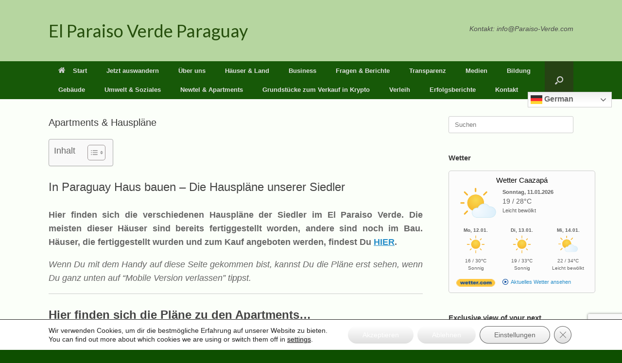

--- FILE ---
content_type: text/html; charset=UTF-8
request_url: https://paraiso-verde.com/paraguay-haus-bauen-mieten/
body_size: 26047
content:
<!DOCTYPE html>
<html lang="de">
<head>
	<meta charset="UTF-8" />
	<meta http-equiv="X-UA-Compatible" content="IE=10" />
	<link rel="profile" href="https://gmpg.org/xfn/11" />
	<link rel="pingback" href="https://paraiso-verde.com/xmlrpc.php" />
	<title>Hauspläne Grundrisse für den Hausbau im El Paraiso Verde</title>
	<style>img:is([sizes="auto" i], [sizes^="auto," i]) { contain-intrinsic-size: 3000px 1500px }</style>
	
<!-- The SEO Framework von Sybre Waaijer -->
<meta name="robots" content="max-snippet:-1,max-image-preview:large,max-video-preview:-1" />
<link rel="canonical" href="https://paraiso-verde.com/paraguay-haus-bauen-mieten/" />
<meta name="description" content="Hier finden sich Hauspläne als Beispiele von einigen Siedlern, die im El Paraiso Verde in Paraguay leben. Zudem kann man das Aussehen der Häuser…" />
<meta property="og:type" content="website" />
<meta property="og:locale" content="de_DE" />
<meta property="og:site_name" content="El Paraiso Verde Paraguay" />
<meta property="og:title" content="Hauspläne Grundrisse für den Hausbau im El Paraiso Verde" />
<meta property="og:description" content="Hier finden sich Hauspläne als Beispiele von einigen Siedlern, die im El Paraiso Verde in Paraguay leben. Zudem kann man das Aussehen der Häuser…" />
<meta property="og:url" content="https://paraiso-verde.com/paraguay-haus-bauen-mieten/" />
<meta property="og:image" content="https://paraiso-verde.com/wp-content/uploads/2019/11/cropped-logo-reljuv-e1631738217592.png" />
<meta property="og:image:width" content="150" />
<meta property="og:image:height" content="150" />
<meta property="og:image:alt" content="El Paraiso Verde paraguay logo" />
<meta name="twitter:card" content="summary_large_image" />
<meta name="twitter:title" content="Hauspläne Grundrisse für den Hausbau im El Paraiso Verde" />
<meta name="twitter:description" content="Hier finden sich Hauspläne als Beispiele von einigen Siedlern, die im El Paraiso Verde in Paraguay leben. Zudem kann man das Aussehen der Häuser…" />
<meta name="twitter:image" content="https://paraiso-verde.com/wp-content/uploads/2019/11/cropped-logo-reljuv-e1631738217592.png" />
<meta name="twitter:image:alt" content="El Paraiso Verde paraguay logo" />
<script type="application/ld+json">{"@context":"https://schema.org","@graph":[{"@type":"WebSite","@id":"https://paraiso-verde.com/#/schema/WebSite","url":"https://paraiso-verde.com/","name":"El Paraiso Verde Paraguay","description":"Auswandern nach Paraguay in eine Gemeinschaft für Jung und Alt","inLanguage":"de","potentialAction":{"@type":"SearchAction","target":{"@type":"EntryPoint","urlTemplate":"https://paraiso-verde.com/search/{search_term_string}/"},"query-input":"required name=search_term_string"},"publisher":{"@type":"Organization","@id":"https://paraiso-verde.com/#/schema/Organization","name":"El Paraiso Verde Paraguay","url":"https://paraiso-verde.com/","logo":{"@type":"ImageObject","url":"https://paraiso-verde.com/wp-content/uploads/2022/02/cropped-reljuv_logo_2015_mini1-1.png","contentUrl":"https://paraiso-verde.com/wp-content/uploads/2022/02/cropped-reljuv_logo_2015_mini1-1.png","width":251,"height":162,"contentSize":"10196"}}},{"@type":"WebPage","@id":"https://paraiso-verde.com/paraguay-haus-bauen-mieten/","url":"https://paraiso-verde.com/paraguay-haus-bauen-mieten/","name":"Hauspläne Grundrisse für den Hausbau im El Paraiso Verde","description":"Hier finden sich Hauspläne als Beispiele von einigen Siedlern, die im El Paraiso Verde in Paraguay leben. Zudem kann man das Aussehen der Häuser…","inLanguage":"de","isPartOf":{"@id":"https://paraiso-verde.com/#/schema/WebSite"},"breadcrumb":{"@type":"BreadcrumbList","@id":"https://paraiso-verde.com/#/schema/BreadcrumbList","itemListElement":[{"@type":"ListItem","position":1,"item":"https://paraiso-verde.com/","name":"El Paraiso Verde Paraguay"},{"@type":"ListItem","position":2,"name":"Hauspläne Grundrisse für den Hausbau im El Paraiso Verde"}]},"potentialAction":{"@type":"ReadAction","target":"https://paraiso-verde.com/paraguay-haus-bauen-mieten/"}}]}</script>
<!-- / The SEO Framework von Sybre Waaijer | 16.51ms meta | 12.16ms boot -->

<link rel="alternate" type="application/rss+xml" title="El Paraiso Verde Paraguay &raquo; Feed" href="https://paraiso-verde.com/feed/" />
<link rel="alternate" type="application/rss+xml" title="El Paraiso Verde Paraguay &raquo; Kommentar-Feed" href="https://paraiso-verde.com/comments/feed/" />
<script type="text/javascript">
/* <![CDATA[ */
window._wpemojiSettings = {"baseUrl":"https:\/\/s.w.org\/images\/core\/emoji\/16.0.1\/72x72\/","ext":".png","svgUrl":"https:\/\/s.w.org\/images\/core\/emoji\/16.0.1\/svg\/","svgExt":".svg","source":{"concatemoji":"https:\/\/paraiso-verde.com\/wp-includes\/js\/wp-emoji-release.min.js?ver=7c6ec8b96127dbdf1222c9b87a2d438c"}};
/*! This file is auto-generated */
!function(s,n){var o,i,e;function c(e){try{var t={supportTests:e,timestamp:(new Date).valueOf()};sessionStorage.setItem(o,JSON.stringify(t))}catch(e){}}function p(e,t,n){e.clearRect(0,0,e.canvas.width,e.canvas.height),e.fillText(t,0,0);var t=new Uint32Array(e.getImageData(0,0,e.canvas.width,e.canvas.height).data),a=(e.clearRect(0,0,e.canvas.width,e.canvas.height),e.fillText(n,0,0),new Uint32Array(e.getImageData(0,0,e.canvas.width,e.canvas.height).data));return t.every(function(e,t){return e===a[t]})}function u(e,t){e.clearRect(0,0,e.canvas.width,e.canvas.height),e.fillText(t,0,0);for(var n=e.getImageData(16,16,1,1),a=0;a<n.data.length;a++)if(0!==n.data[a])return!1;return!0}function f(e,t,n,a){switch(t){case"flag":return n(e,"\ud83c\udff3\ufe0f\u200d\u26a7\ufe0f","\ud83c\udff3\ufe0f\u200b\u26a7\ufe0f")?!1:!n(e,"\ud83c\udde8\ud83c\uddf6","\ud83c\udde8\u200b\ud83c\uddf6")&&!n(e,"\ud83c\udff4\udb40\udc67\udb40\udc62\udb40\udc65\udb40\udc6e\udb40\udc67\udb40\udc7f","\ud83c\udff4\u200b\udb40\udc67\u200b\udb40\udc62\u200b\udb40\udc65\u200b\udb40\udc6e\u200b\udb40\udc67\u200b\udb40\udc7f");case"emoji":return!a(e,"\ud83e\udedf")}return!1}function g(e,t,n,a){var r="undefined"!=typeof WorkerGlobalScope&&self instanceof WorkerGlobalScope?new OffscreenCanvas(300,150):s.createElement("canvas"),o=r.getContext("2d",{willReadFrequently:!0}),i=(o.textBaseline="top",o.font="600 32px Arial",{});return e.forEach(function(e){i[e]=t(o,e,n,a)}),i}function t(e){var t=s.createElement("script");t.src=e,t.defer=!0,s.head.appendChild(t)}"undefined"!=typeof Promise&&(o="wpEmojiSettingsSupports",i=["flag","emoji"],n.supports={everything:!0,everythingExceptFlag:!0},e=new Promise(function(e){s.addEventListener("DOMContentLoaded",e,{once:!0})}),new Promise(function(t){var n=function(){try{var e=JSON.parse(sessionStorage.getItem(o));if("object"==typeof e&&"number"==typeof e.timestamp&&(new Date).valueOf()<e.timestamp+604800&&"object"==typeof e.supportTests)return e.supportTests}catch(e){}return null}();if(!n){if("undefined"!=typeof Worker&&"undefined"!=typeof OffscreenCanvas&&"undefined"!=typeof URL&&URL.createObjectURL&&"undefined"!=typeof Blob)try{var e="postMessage("+g.toString()+"("+[JSON.stringify(i),f.toString(),p.toString(),u.toString()].join(",")+"));",a=new Blob([e],{type:"text/javascript"}),r=new Worker(URL.createObjectURL(a),{name:"wpTestEmojiSupports"});return void(r.onmessage=function(e){c(n=e.data),r.terminate(),t(n)})}catch(e){}c(n=g(i,f,p,u))}t(n)}).then(function(e){for(var t in e)n.supports[t]=e[t],n.supports.everything=n.supports.everything&&n.supports[t],"flag"!==t&&(n.supports.everythingExceptFlag=n.supports.everythingExceptFlag&&n.supports[t]);n.supports.everythingExceptFlag=n.supports.everythingExceptFlag&&!n.supports.flag,n.DOMReady=!1,n.readyCallback=function(){n.DOMReady=!0}}).then(function(){return e}).then(function(){var e;n.supports.everything||(n.readyCallback(),(e=n.source||{}).concatemoji?t(e.concatemoji):e.wpemoji&&e.twemoji&&(t(e.twemoji),t(e.wpemoji)))}))}((window,document),window._wpemojiSettings);
/* ]]> */
</script>
<style id='wp-emoji-styles-inline-css' type='text/css'>

	img.wp-smiley, img.emoji {
		display: inline !important;
		border: none !important;
		box-shadow: none !important;
		height: 1em !important;
		width: 1em !important;
		margin: 0 0.07em !important;
		vertical-align: -0.1em !important;
		background: none !important;
		padding: 0 !important;
	}
</style>
<link rel='stylesheet' id='contact-form-7-css' href='https://paraiso-verde.com/wp-content/plugins/contact-form-7/includes/css/styles.css?ver=6.1.4' type='text/css' media='all' />
<link rel='stylesheet' id='t4bnt-style-css' href='https://paraiso-verde.com/wp-content/plugins/t4b-news-ticker/assets/css/t4bnt-scroll.css?ver=1.4.2' type='text/css' media='all' />
<link rel='stylesheet' id='ez-toc-css' href='https://paraiso-verde.com/wp-content/plugins/easy-table-of-contents/assets/css/screen.min.css?ver=2.0.80' type='text/css' media='all' />
<style id='ez-toc-inline-css' type='text/css'>
div#ez-toc-container .ez-toc-title {font-size: 120%;}div#ez-toc-container .ez-toc-title {font-weight: 100;}div#ez-toc-container ul li , div#ez-toc-container ul li a {font-size: 95%;}div#ez-toc-container ul li , div#ez-toc-container ul li a {font-weight: 100;}div#ez-toc-container nav ul ul li {font-size: 90%;}.ez-toc-box-title {font-weight: bold; margin-bottom: 10px; text-align: center; text-transform: uppercase; letter-spacing: 1px; color: #666; padding-bottom: 5px;position:absolute;top:-4%;left:5%;background-color: inherit;transition: top 0.3s ease;}.ez-toc-box-title.toc-closed {top:-25%;}
</style>
<link rel='stylesheet' id='vantage-style-css' href='https://paraiso-verde.com/wp-content/themes/vantage/style.css?ver=1.20.32' type='text/css' media='all' />
<link rel='stylesheet' id='font-awesome-css' href='https://paraiso-verde.com/wp-content/themes/vantage/fontawesome/css/font-awesome.css?ver=4.6.2' type='text/css' media='all' />
<link rel='stylesheet' id='siteorigin-mobilenav-css' href='https://paraiso-verde.com/wp-content/themes/vantage/inc/mobilenav/css/mobilenav.css?ver=1.20.32' type='text/css' media='all' />
<link rel='stylesheet' id='moove_gdpr_frontend-css' href='https://paraiso-verde.com/wp-content/plugins/gdpr-cookie-compliance/dist/styles/gdpr-main-nf.css?ver=5.0.9' type='text/css' media='all' />
<style id='moove_gdpr_frontend-inline-css' type='text/css'>
				#moove_gdpr_cookie_modal .moove-gdpr-modal-content .moove-gdpr-tab-main h3.tab-title, 
				#moove_gdpr_cookie_modal .moove-gdpr-modal-content .moove-gdpr-tab-main span.tab-title,
				#moove_gdpr_cookie_modal .moove-gdpr-modal-content .moove-gdpr-modal-left-content #moove-gdpr-menu li a, 
				#moove_gdpr_cookie_modal .moove-gdpr-modal-content .moove-gdpr-modal-left-content #moove-gdpr-menu li button,
				#moove_gdpr_cookie_modal .moove-gdpr-modal-content .moove-gdpr-modal-left-content .moove-gdpr-branding-cnt a,
				#moove_gdpr_cookie_modal .moove-gdpr-modal-content .moove-gdpr-modal-footer-content .moove-gdpr-button-holder a.mgbutton, 
				#moove_gdpr_cookie_modal .moove-gdpr-modal-content .moove-gdpr-modal-footer-content .moove-gdpr-button-holder button.mgbutton,
				#moove_gdpr_cookie_modal .cookie-switch .cookie-slider:after, 
				#moove_gdpr_cookie_modal .cookie-switch .slider:after, 
				#moove_gdpr_cookie_modal .switch .cookie-slider:after, 
				#moove_gdpr_cookie_modal .switch .slider:after,
				#moove_gdpr_cookie_info_bar .moove-gdpr-info-bar-container .moove-gdpr-info-bar-content p, 
				#moove_gdpr_cookie_info_bar .moove-gdpr-info-bar-container .moove-gdpr-info-bar-content p a,
				#moove_gdpr_cookie_info_bar .moove-gdpr-info-bar-container .moove-gdpr-info-bar-content a.mgbutton, 
				#moove_gdpr_cookie_info_bar .moove-gdpr-info-bar-container .moove-gdpr-info-bar-content button.mgbutton,
				#moove_gdpr_cookie_modal .moove-gdpr-modal-content .moove-gdpr-tab-main .moove-gdpr-tab-main-content h1, 
				#moove_gdpr_cookie_modal .moove-gdpr-modal-content .moove-gdpr-tab-main .moove-gdpr-tab-main-content h2, 
				#moove_gdpr_cookie_modal .moove-gdpr-modal-content .moove-gdpr-tab-main .moove-gdpr-tab-main-content h3, 
				#moove_gdpr_cookie_modal .moove-gdpr-modal-content .moove-gdpr-tab-main .moove-gdpr-tab-main-content h4, 
				#moove_gdpr_cookie_modal .moove-gdpr-modal-content .moove-gdpr-tab-main .moove-gdpr-tab-main-content h5, 
				#moove_gdpr_cookie_modal .moove-gdpr-modal-content .moove-gdpr-tab-main .moove-gdpr-tab-main-content h6,
				#moove_gdpr_cookie_modal .moove-gdpr-modal-content.moove_gdpr_modal_theme_v2 .moove-gdpr-modal-title .tab-title,
				#moove_gdpr_cookie_modal .moove-gdpr-modal-content.moove_gdpr_modal_theme_v2 .moove-gdpr-tab-main h3.tab-title, 
				#moove_gdpr_cookie_modal .moove-gdpr-modal-content.moove_gdpr_modal_theme_v2 .moove-gdpr-tab-main span.tab-title,
				#moove_gdpr_cookie_modal .moove-gdpr-modal-content.moove_gdpr_modal_theme_v2 .moove-gdpr-branding-cnt a {
					font-weight: inherit				}
			#moove_gdpr_cookie_modal,#moove_gdpr_cookie_info_bar,.gdpr_cookie_settings_shortcode_content{font-family:inherit}#moove_gdpr_save_popup_settings_button{background-color:#373737;color:#fff}#moove_gdpr_save_popup_settings_button:hover{background-color:#000}#moove_gdpr_cookie_info_bar .moove-gdpr-info-bar-container .moove-gdpr-info-bar-content a.mgbutton,#moove_gdpr_cookie_info_bar .moove-gdpr-info-bar-container .moove-gdpr-info-bar-content button.mgbutton{background-color:#c1c1c2}#moove_gdpr_cookie_modal .moove-gdpr-modal-content .moove-gdpr-modal-footer-content .moove-gdpr-button-holder a.mgbutton,#moove_gdpr_cookie_modal .moove-gdpr-modal-content .moove-gdpr-modal-footer-content .moove-gdpr-button-holder button.mgbutton,.gdpr_cookie_settings_shortcode_content .gdpr-shr-button.button-green{background-color:#c1c1c2;border-color:#c1c1c2}#moove_gdpr_cookie_modal .moove-gdpr-modal-content .moove-gdpr-modal-footer-content .moove-gdpr-button-holder a.mgbutton:hover,#moove_gdpr_cookie_modal .moove-gdpr-modal-content .moove-gdpr-modal-footer-content .moove-gdpr-button-holder button.mgbutton:hover,.gdpr_cookie_settings_shortcode_content .gdpr-shr-button.button-green:hover{background-color:#fff;color:#c1c1c2}#moove_gdpr_cookie_modal .moove-gdpr-modal-content .moove-gdpr-modal-close i,#moove_gdpr_cookie_modal .moove-gdpr-modal-content .moove-gdpr-modal-close span.gdpr-icon{background-color:#c1c1c2;border:1px solid #c1c1c2}#moove_gdpr_cookie_info_bar span.moove-gdpr-infobar-allow-all.focus-g,#moove_gdpr_cookie_info_bar span.moove-gdpr-infobar-allow-all:focus,#moove_gdpr_cookie_info_bar button.moove-gdpr-infobar-allow-all.focus-g,#moove_gdpr_cookie_info_bar button.moove-gdpr-infobar-allow-all:focus,#moove_gdpr_cookie_info_bar span.moove-gdpr-infobar-reject-btn.focus-g,#moove_gdpr_cookie_info_bar span.moove-gdpr-infobar-reject-btn:focus,#moove_gdpr_cookie_info_bar button.moove-gdpr-infobar-reject-btn.focus-g,#moove_gdpr_cookie_info_bar button.moove-gdpr-infobar-reject-btn:focus,#moove_gdpr_cookie_info_bar span.change-settings-button.focus-g,#moove_gdpr_cookie_info_bar span.change-settings-button:focus,#moove_gdpr_cookie_info_bar button.change-settings-button.focus-g,#moove_gdpr_cookie_info_bar button.change-settings-button:focus{-webkit-box-shadow:0 0 1px 3px #c1c1c2;-moz-box-shadow:0 0 1px 3px #c1c1c2;box-shadow:0 0 1px 3px #c1c1c2}#moove_gdpr_cookie_modal .moove-gdpr-modal-content .moove-gdpr-modal-close i:hover,#moove_gdpr_cookie_modal .moove-gdpr-modal-content .moove-gdpr-modal-close span.gdpr-icon:hover,#moove_gdpr_cookie_info_bar span[data-href]>u.change-settings-button{color:#c1c1c2}#moove_gdpr_cookie_modal .moove-gdpr-modal-content .moove-gdpr-modal-left-content #moove-gdpr-menu li.menu-item-selected a span.gdpr-icon,#moove_gdpr_cookie_modal .moove-gdpr-modal-content .moove-gdpr-modal-left-content #moove-gdpr-menu li.menu-item-selected button span.gdpr-icon{color:inherit}#moove_gdpr_cookie_modal .moove-gdpr-modal-content .moove-gdpr-modal-left-content #moove-gdpr-menu li a span.gdpr-icon,#moove_gdpr_cookie_modal .moove-gdpr-modal-content .moove-gdpr-modal-left-content #moove-gdpr-menu li button span.gdpr-icon{color:inherit}#moove_gdpr_cookie_modal .gdpr-acc-link{line-height:0;font-size:0;color:transparent;position:absolute}#moove_gdpr_cookie_modal .moove-gdpr-modal-content .moove-gdpr-modal-close:hover i,#moove_gdpr_cookie_modal .moove-gdpr-modal-content .moove-gdpr-modal-left-content #moove-gdpr-menu li a,#moove_gdpr_cookie_modal .moove-gdpr-modal-content .moove-gdpr-modal-left-content #moove-gdpr-menu li button,#moove_gdpr_cookie_modal .moove-gdpr-modal-content .moove-gdpr-modal-left-content #moove-gdpr-menu li button i,#moove_gdpr_cookie_modal .moove-gdpr-modal-content .moove-gdpr-modal-left-content #moove-gdpr-menu li a i,#moove_gdpr_cookie_modal .moove-gdpr-modal-content .moove-gdpr-tab-main .moove-gdpr-tab-main-content a:hover,#moove_gdpr_cookie_info_bar.moove-gdpr-dark-scheme .moove-gdpr-info-bar-container .moove-gdpr-info-bar-content a.mgbutton:hover,#moove_gdpr_cookie_info_bar.moove-gdpr-dark-scheme .moove-gdpr-info-bar-container .moove-gdpr-info-bar-content button.mgbutton:hover,#moove_gdpr_cookie_info_bar.moove-gdpr-dark-scheme .moove-gdpr-info-bar-container .moove-gdpr-info-bar-content a:hover,#moove_gdpr_cookie_info_bar.moove-gdpr-dark-scheme .moove-gdpr-info-bar-container .moove-gdpr-info-bar-content button:hover,#moove_gdpr_cookie_info_bar.moove-gdpr-dark-scheme .moove-gdpr-info-bar-container .moove-gdpr-info-bar-content span.change-settings-button:hover,#moove_gdpr_cookie_info_bar.moove-gdpr-dark-scheme .moove-gdpr-info-bar-container .moove-gdpr-info-bar-content button.change-settings-button:hover,#moove_gdpr_cookie_info_bar.moove-gdpr-dark-scheme .moove-gdpr-info-bar-container .moove-gdpr-info-bar-content u.change-settings-button:hover,#moove_gdpr_cookie_info_bar span[data-href]>u.change-settings-button,#moove_gdpr_cookie_info_bar.moove-gdpr-dark-scheme .moove-gdpr-info-bar-container .moove-gdpr-info-bar-content a.mgbutton.focus-g,#moove_gdpr_cookie_info_bar.moove-gdpr-dark-scheme .moove-gdpr-info-bar-container .moove-gdpr-info-bar-content button.mgbutton.focus-g,#moove_gdpr_cookie_info_bar.moove-gdpr-dark-scheme .moove-gdpr-info-bar-container .moove-gdpr-info-bar-content a.focus-g,#moove_gdpr_cookie_info_bar.moove-gdpr-dark-scheme .moove-gdpr-info-bar-container .moove-gdpr-info-bar-content button.focus-g,#moove_gdpr_cookie_info_bar.moove-gdpr-dark-scheme .moove-gdpr-info-bar-container .moove-gdpr-info-bar-content a.mgbutton:focus,#moove_gdpr_cookie_info_bar.moove-gdpr-dark-scheme .moove-gdpr-info-bar-container .moove-gdpr-info-bar-content button.mgbutton:focus,#moove_gdpr_cookie_info_bar.moove-gdpr-dark-scheme .moove-gdpr-info-bar-container .moove-gdpr-info-bar-content a:focus,#moove_gdpr_cookie_info_bar.moove-gdpr-dark-scheme .moove-gdpr-info-bar-container .moove-gdpr-info-bar-content button:focus,#moove_gdpr_cookie_info_bar.moove-gdpr-dark-scheme .moove-gdpr-info-bar-container .moove-gdpr-info-bar-content span.change-settings-button.focus-g,span.change-settings-button:focus,button.change-settings-button.focus-g,button.change-settings-button:focus,#moove_gdpr_cookie_info_bar.moove-gdpr-dark-scheme .moove-gdpr-info-bar-container .moove-gdpr-info-bar-content u.change-settings-button.focus-g,#moove_gdpr_cookie_info_bar.moove-gdpr-dark-scheme .moove-gdpr-info-bar-container .moove-gdpr-info-bar-content u.change-settings-button:focus{color:#c1c1c2}#moove_gdpr_cookie_modal .moove-gdpr-branding.focus-g span,#moove_gdpr_cookie_modal .moove-gdpr-modal-content .moove-gdpr-tab-main a.focus-g,#moove_gdpr_cookie_modal .moove-gdpr-modal-content .moove-gdpr-tab-main .gdpr-cd-details-toggle.focus-g{color:#c1c1c2}#moove_gdpr_cookie_modal.gdpr_lightbox-hide{display:none}
</style>
<script type="text/javascript" src="https://paraiso-verde.com/wp-includes/js/tinymce/tinymce.min.js?ver=49110-20250317" id="wp-tinymce-root-js"></script>
<script type="text/javascript" src="https://paraiso-verde.com/wp-includes/js/tinymce/plugins/compat3x/plugin.min.js?ver=49110-20250317" id="wp-tinymce-js"></script>
<script type="text/javascript" src="https://paraiso-verde.com/wp-includes/js/jquery/jquery.min.js?ver=3.7.1" id="jquery-core-js"></script>
<script type="text/javascript" src="https://paraiso-verde.com/wp-includes/js/jquery/jquery-migrate.min.js?ver=3.4.1" id="jquery-migrate-js"></script>
<script type="text/javascript" src="https://paraiso-verde.com/wp-content/themes/vantage/js/jquery.flexslider.min.js?ver=2.1" id="jquery-flexslider-js"></script>
<script type="text/javascript" src="https://paraiso-verde.com/wp-content/themes/vantage/js/jquery.touchSwipe.min.js?ver=1.6.6" id="jquery-touchswipe-js"></script>
<script type="text/javascript" src="https://paraiso-verde.com/wp-content/themes/vantage/js/jquery.theme-main.min.js?ver=1.20.32" id="vantage-main-js"></script>
<!--[if lt IE 9]>
<script type="text/javascript" src="https://paraiso-verde.com/wp-content/themes/vantage/js/html5.min.js?ver=3.7.3" id="vantage-html5-js"></script>
<![endif]-->
<!--[if (gte IE 6)&(lte IE 8)]>
<script type="text/javascript" src="https://paraiso-verde.com/wp-content/themes/vantage/js/selectivizr.min.js?ver=1.0.3b" id="vantage-selectivizr-js"></script>
<![endif]-->
<script type="text/javascript" id="siteorigin-mobilenav-js-extra">
/* <![CDATA[ */
var mobileNav = {"search":{"url":"https:\/\/paraiso-verde.com","placeholder":"Suchen"},"text":{"navigate":"Men\u00fc","back":"Zur\u00fcck","close":"Schlie\u00dfen"},"nextIconUrl":"https:\/\/paraiso-verde.com\/wp-content\/themes\/vantage\/inc\/mobilenav\/images\/next.png","mobileMenuClose":"<i class=\"fa fa-times\"><\/i>"};
/* ]]> */
</script>
<script type="text/javascript" src="https://paraiso-verde.com/wp-content/themes/vantage/inc/mobilenav/js/mobilenav.min.js?ver=1.20.32" id="siteorigin-mobilenav-js"></script>
<link rel="https://api.w.org/" href="https://paraiso-verde.com/wp-json/" /><link rel="alternate" title="JSON" type="application/json" href="https://paraiso-verde.com/wp-json/wp/v2/pages/6045" /><link rel="EditURI" type="application/rsd+xml" title="RSD" href="https://paraiso-verde.com/xmlrpc.php?rsd" />
<link rel="alternate" title="oEmbed (JSON)" type="application/json+oembed" href="https://paraiso-verde.com/wp-json/oembed/1.0/embed?url=https%3A%2F%2Fparaiso-verde.com%2Fparaguay-haus-bauen-mieten%2F" />
<link rel="alternate" title="oEmbed (XML)" type="text/xml+oembed" href="https://paraiso-verde.com/wp-json/oembed/1.0/embed?url=https%3A%2F%2Fparaiso-verde.com%2Fparaguay-haus-bauen-mieten%2F&#038;format=xml" />
<script type="text/javascript">//<![CDATA[
  function external_links_in_new_windows_loop() {
    if (!document.links) {
      document.links = document.getElementsByTagName('a');
    }
    var change_link = false;
    var force = '';
    var ignore = '';

    for (var t=0; t<document.links.length; t++) {
      var all_links = document.links[t];
      change_link = false;
      
      if(document.links[t].hasAttribute('onClick') == false) {
        // forced if the address starts with http (or also https), but does not link to the current domain
        if(all_links.href.search(/^http/) != -1 && all_links.href.search('paraiso-verde.com') == -1 && all_links.href.search(/^#/) == -1) {
          // console.log('Changed ' + all_links.href);
          change_link = true;
        }
          
        if(force != '' && all_links.href.search(force) != -1) {
          // forced
          // console.log('force ' + all_links.href);
          change_link = true;
        }
        
        if(ignore != '' && all_links.href.search(ignore) != -1) {
          // console.log('ignore ' + all_links.href);
          // ignored
          change_link = false;
        }

        if(change_link == true) {
          // console.log('Changed ' + all_links.href);
          document.links[t].setAttribute('onClick', 'javascript:window.open(\'' + all_links.href.replace(/'/g, '') + '\', \'_blank\', \'noopener\'); return false;');
          document.links[t].removeAttribute('target');
        }
      }
    }
  }
  
  // Load
  function external_links_in_new_windows_load(func)
  {  
    var oldonload = window.onload;
    if (typeof window.onload != 'function'){
      window.onload = func;
    } else {
      window.onload = function(){
        oldonload();
        func();
      }
    }
  }

  external_links_in_new_windows_load(external_links_in_new_windows_loop);
  //]]></script>



<!-- This site is optimized with the Schema plugin v1.7.9.6 - https://schema.press -->
<script type="application/ld+json">[{"@context":"http:\/\/schema.org\/","@type":"WPHeader","url":"https:\/\/paraiso-verde.com\/paraguay-haus-bauen-mieten\/","headline":"Apartments &#038; Hauspläne","description":"In Paraguay Haus bauen - Die Hauspläne unserer Siedler Hier finden sich die verschiedenen Hauspläne der Siedler im..."},{"@context":"http:\/\/schema.org\/","@type":"WPFooter","url":"https:\/\/paraiso-verde.com\/paraguay-haus-bauen-mieten\/","headline":"Apartments &#038; Hauspläne","description":"In Paraguay Haus bauen - Die Hauspläne unserer Siedler Hier finden sich die verschiedenen Hauspläne der Siedler im...","copyrightYear":"2021"}]</script>



<!-- This site is optimized with the Schema plugin v1.7.9.6 - https://schema.press -->
<script type="application/ld+json">{"@context":"https:\/\/schema.org\/","@type":"Article","mainEntityOfPage":{"@type":"WebPage","@id":"https:\/\/paraiso-verde.com\/paraguay-haus-bauen-mieten\/"},"url":"https:\/\/paraiso-verde.com\/paraguay-haus-bauen-mieten\/","headline":"Apartments & Hauspläne","datePublished":"2021-03-09T13:00:37+01:00","dateModified":"2024-07-22T20:32:19+02:00","publisher":{"@type":"Organization","@id":"https:\/\/paraiso-verde.com\/#organization","name":"Reljuv S.A. El Paraiso Verde","logo":{"@type":"ImageObject","url":"https:\/\/paraiso-verde.com\/wp-content\/uploads\/2021\/09\/88026645_111888050407506_4523704416527712256_n.jpg","width":600,"height":60}},"description":"In Paraguay Haus bauen - Die Hauspläne unserer Siedler Hier finden sich die verschiedenen Hauspläne der Siedler im El Paraiso Verde. Die meisten dieser Häuser sind bereits fertiggestellt worden, andere sind noch im Bau. Häuser, die fertiggestellt wurden und zum Kauf angeboten werden, findest Du HIER. Wenn Du mit","author":{"@type":"Person","name":"Erwin Annau","url":"https:\/\/paraiso-verde.com\/author\/erwin\/","image":{"@type":"ImageObject","url":"https:\/\/secure.gravatar.com\/avatar\/d43bde4a9f55e85892099b45fba6eabf4fa62463cb5530dc181ecdba609d87de?s=96&r=g","height":96,"width":96}},"commentCount":"0"}</script>

<meta name="viewport" content="width=device-width, initial-scale=1" />			<style type="text/css">
				.so-mobilenav-mobile + * { display: none; }
				@media screen and (max-width: 480px) { .so-mobilenav-mobile + * { display: block; } .so-mobilenav-standard + * { display: none; } .site-navigation #search-icon { display: none; } .has-menu-search .main-navigation ul { margin-right: 0 !important; }
				
								}
			</style>
		

<!-- This site is optimized with the Schema plugin v1.7.9.6 - https://schema.press -->
<script type="application/ld+json">{
    "@context": "http://schema.org",
    "@type": "BreadcrumbList",
    "itemListElement": [
        {
            "@type": "ListItem",
            "position": 1,
            "item": {
                "@id": "https://paraiso-verde.com",
                "name": "Home"
            }
        },
        {
            "@type": "ListItem",
            "position": 2,
            "item": {
                "@id": "https://paraiso-verde.com/paraguay-haus-bauen-mieten/",
                "name": "Apartments &#038; Hauspl\u00e4ne"
            }
        }
    ]
}</script>

		<style type="text/css" media="screen">
			#footer-widgets .widget { width: 7.692%; }
			#masthead-widgets .widget { width: 100%; }
		</style>
		<style type="text/css" id="vantage-footer-widgets">#footer-widgets aside { width : 7.692%; }</style> <style type="text/css" id="customizer-css">@import url(https://fonts.googleapis.com/css?family=Lato:400&#038;display=block%20);#masthead.site-header .hgroup .site-title, #masthead.site-header.masthead-logo-in-menu .logo > .site-title { font-family: "Lato"; font-weight: 400; color: #264f0d } #masthead.site-header .hgroup .site-title, #masthead.masthead-logo-in-menu .logo > .site-title { font-size: 36px } #masthead .hgroup .site-description, #masthead.masthead-logo-in-menu .site-description { color: #264f0d } .entry-content { font-size: 15px } .entry-content a:hover, .textwidget a:hover { text-decoration: underline } .main-navigation, .site-header .shopping-cart-dropdown { background-color: #175908 } .main-navigation ul ul { background-color: #264f0d } .main-navigation ul li:hover > a, .main-navigation ul li.focus > a, #search-icon #search-icon-icon:hover, #search-icon #search-icon-icon:focus, .site-header .shopping-cart-link .shopping-cart-count { background-color: #28bc00 } .main-navigation ul li.current-menu-item > a, .main-navigation ul li.current_page_item > a  { background-color: #264f0d } #search-icon #search-icon-icon { background-color: #264214 } #search-icon .searchform { background-color: #3d7019 } #search-icon .searchform input[name=s] { color: #e5e5e5 } .main-navigation ul li a { padding-top: 13px; padding-bottom: 13px } .main-navigation ul li a, #masthead.masthead-logo-in-menu .logo { padding-left: 20px; padding-right: 20px } .mobile-nav-frame { background-color: #365119 } a.button, button, html input[type="button"], input[type="reset"], input[type="submit"], .post-navigation a, #image-navigation a, article.post .more-link, article.page .more-link, .paging-navigation a, .woocommerce #page-wrapper .button, .woocommerce a.button, .woocommerce .checkout-button, .woocommerce input.button, #infinite-handle span button { text-shadow: none } a.button, button, html input[type="button"], input[type="reset"], input[type="submit"], .post-navigation a, #image-navigation a, article.post .more-link, article.page .more-link, .paging-navigation a, .woocommerce #page-wrapper .button, .woocommerce a.button, .woocommerce .checkout-button, .woocommerce input.button, .woocommerce #respond input#submit.alt, .woocommerce a.button.alt, .woocommerce button.button.alt, .woocommerce input.button.alt, #infinite-handle span { -webkit-box-shadow: none; -moz-box-shadow: none; box-shadow: none } #masthead { background-color: #b6d6a0 } #main { background-color: #fbfff9 } #colophon, body.layout-full { background-color: #0e4f00 } #footer-widgets .widget { color: #efefef } #colophon .widget_nav_menu .menu-item a { border-color: #efefef } #colophon #theme-attribution, #colophon #site-info { color: #e0e0e0 } </style>	<style type="text/css" id="custom-highlight-color" >
		
		::-moz-selection {
			background: #ff0;
			color: #000;
		}
		::selection {
			background: #ff0;
			color: #000;
		}	</style>
<link rel="icon" href="https://paraiso-verde.com/wp-content/uploads/2019/11/cropped-logo-reljuv-32x32.png" sizes="32x32" />
<link rel="icon" href="https://paraiso-verde.com/wp-content/uploads/2019/11/cropped-logo-reljuv-192x192.png" sizes="192x192" />
<link rel="apple-touch-icon" href="https://paraiso-verde.com/wp-content/uploads/2019/11/cropped-logo-reljuv-180x180.png" />
<meta name="msapplication-TileImage" content="https://paraiso-verde.com/wp-content/uploads/2019/11/cropped-logo-reljuv-270x270.png" />
		<style type="text/css" id="wp-custom-css">
			body { font-family: "Helvetica", Sans-Serif; font-size: 14px; }
h2 { font-size: 24px; }
p { font-size: 18px; }		</style>
		</head>

<body data-rsssl=1 class="wp-singular page-template-default page page-id-6045 wp-theme-vantage metaslider-plugin group-blog responsive layout-full no-js has-sidebar has-menu-search page-layout-default mobilenav">


<div id="page-wrapper">

	<a class="skip-link screen-reader-text" href="#content">Zum Inhalt springen</a>

	
	
		<header id="masthead" class="site-header" role="banner">

	<div class="hgroup full-container ">

		
			<div class="logo-wrapper">
				<a href="https://paraiso-verde.com/" title="El Paraiso Verde Paraguay" rel="home" class="logo">
					<p class="site-title">El Paraiso Verde Paraguay</p>				</a>
							</div>

			
				<div class="support-text">
					Kontakt: info@Paraiso-Verde.com				</div>

			
		
	</div><!-- .hgroup.full-container -->

	
<nav class="site-navigation main-navigation primary use-vantage-sticky-menu use-sticky-menu mobile-navigation">

	<div class="full-container">
				
		<div class="main-navigation-container">
			<div id="so-mobilenav-standard-1" data-id="1" class="so-mobilenav-standard"></div><div class="menu-main-head-container"><ul id="menu-main-head" class="menu"><li id="menu-item-321" class="menu-item menu-item-type-custom menu-item-object-custom menu-item-home menu-item-321"><a href="https://paraiso-verde.com/"><span class="fa fa-home"></span>Start</a></li>
<li id="menu-item-9830" class="menu-item menu-item-type-custom menu-item-object-custom menu-item-has-children menu-item-9830"><a href="#"><span class="icon"></span>Jetzt auswandern</a>
<ul class="sub-menu">
	<li id="menu-item-9815" class="menu-item menu-item-type-post_type menu-item-object-page menu-item-9815"><a href="https://paraiso-verde.com/auswandern-nach-paraguay/">Auswandern Paraguay</a></li>
	<li id="menu-item-9864" class="menu-item menu-item-type-post_type menu-item-object-page menu-item-9864"><a href="https://paraiso-verde.com/paraguay-auswandern/">Auswandern wohin? Paraguay auswandern</a></li>
	<li id="menu-item-13481" class="menu-item menu-item-type-post_type menu-item-object-page menu-item-13481"><a href="https://paraiso-verde.com/9-neue-wege-in-ein-leben-im-epv/">10 Wege ins EPV</a></li>
	<li id="menu-item-9814" class="menu-item menu-item-type-post_type menu-item-object-page menu-item-9814"><a href="https://paraiso-verde.com/leben-in-paraguay/">Leben in Paraguay – Ein Leben in Freiheit</a></li>
</ul>
</li>
<li id="menu-item-794" class="menu-item menu-item-type-custom menu-item-object-custom menu-item-has-children menu-item-794"><a href="#"><span class="icon"></span>Über uns</a>
<ul class="sub-menu">
	<li id="menu-item-9829" class="menu-item menu-item-type-post_type menu-item-object-page menu-item-9829"><a href="https://paraiso-verde.com/paraguay-erfahrungen-das-gruenderpaar/">Das Gründerpaar</a></li>
	<li id="menu-item-17121" class="menu-item menu-item-type-post_type menu-item-object-page menu-item-17121"><a href="https://paraiso-verde.com/el-paraiso-verde-gruender-geschichte/">Die Geschichte der Gründer</a></li>
	<li id="menu-item-14295" class="menu-item menu-item-type-post_type menu-item-object-page menu-item-14295"><a href="https://paraiso-verde.com/arche-noah-programm/">Das Arche Noah Programm</a></li>
	<li id="menu-item-9874" class="menu-item menu-item-type-post_type menu-item-object-page menu-item-9874"><a href="https://paraiso-verde.com/reljuv-s-a-2/">Reljuv S.A.</a></li>
	<li id="menu-item-1223" class="menu-item menu-item-type-post_type menu-item-object-page menu-item-1223"><a href="https://paraiso-verde.com/paraguay-paraiso-verde/">Unsere Zukunft Vision</a></li>
	<li id="menu-item-2735" class="menu-item menu-item-type-post_type menu-item-object-page menu-item-2735"><a href="https://paraiso-verde.com/paraguay-deutsche-siedlung/">Unsere Philosophie</a></li>
	<li id="menu-item-12656" class="menu-item menu-item-type-post_type menu-item-object-page menu-item-12656"><a href="https://paraiso-verde.com/was-ist-freiheit/">Was ist Freiheit?</a></li>
	<li id="menu-item-5824" class="menu-item menu-item-type-post_type menu-item-object-page menu-item-5824"><a href="https://paraiso-verde.com/paraguay-lebensbedingungen/">Unsere Lebensprinzipien</a></li>
	<li id="menu-item-17579" class="menu-item menu-item-type-post_type menu-item-object-page menu-item-17579"><a href="https://paraiso-verde.com/condominium-vertrag-aenderungen/">Condominium Vertrag Änderungen</a></li>
</ul>
</li>
<li id="menu-item-16698" class="menu-item menu-item-type-custom menu-item-object-custom menu-item-has-children menu-item-16698"><a href="#"><span class="icon"></span>Häuser &#038; Land</a>
<ul class="sub-menu">
	<li id="menu-item-14069" class="menu-item menu-item-type-post_type menu-item-object-page menu-item-14069"><a href="https://paraiso-verde.com/bankencrash-2023-sichere-investition-apartment/">Haus &#038; Land</a></li>
	<li id="menu-item-16697" class="menu-item menu-item-type-post_type menu-item-object-page menu-item-16697"><a href="https://paraiso-verde.com/paraguay-land-titel-grundstueck-kaufen-mit-titel/">Paraguay Grundstück kaufen mit Titel</a></li>
	<li id="menu-item-16533" class="menu-item menu-item-type-post_type menu-item-object-page menu-item-16533"><a href="https://paraiso-verde.com/tiny-house-projekte-im-el-paraiso-verde/">Tiny House Projekte im El Paraiso Verde</a></li>
	<li id="menu-item-4116" class="menu-item menu-item-type-post_type menu-item-object-page menu-item-4116"><a href="https://paraiso-verde.com/paraguay-land-kaufen/">Grundbuch &#038; Titel</a></li>
</ul>
</li>
<li id="menu-item-9876" class="menu-item menu-item-type-custom menu-item-object-custom menu-item-has-children menu-item-9876"><a href="#"><span class="icon"></span>Business</a>
<ul class="sub-menu">
	<li id="menu-item-14245" class="menu-item menu-item-type-post_type menu-item-object-page menu-item-14245"><a href="https://paraiso-verde.com/ladrillo-duro/">Ladrillo Duro</a></li>
	<li id="menu-item-7692" class="menu-item menu-item-type-post_type menu-item-object-page menu-item-7692"><a href="https://paraiso-verde.com/paraguay-cafe-bambambo/">Café Bambambo</a></li>
	<li id="menu-item-7702" class="menu-item menu-item-type-post_type menu-item-object-page menu-item-7702"><a href="https://paraiso-verde.com/paraguay-bio-honig/">Bienenzucht</a></li>
	<li id="menu-item-7697" class="menu-item menu-item-type-post_type menu-item-object-page menu-item-7697"><a href="https://paraiso-verde.com/paraguay-supermarket-mini-mercado/">Mini Mercado</a></li>
	<li id="menu-item-9422" class="menu-item menu-item-type-post_type menu-item-object-page menu-item-9422"><a href="https://paraiso-verde.com/paraguay-selbststaendigkeit/">Selbständigkeit</a></li>
</ul>
</li>
<li id="menu-item-796" class="menu-item menu-item-type-custom menu-item-object-custom menu-item-has-children menu-item-796"><a href="#"><span class="icon"></span>Fragen &#038; Berichte</a>
<ul class="sub-menu">
	<li id="menu-item-9813" class="menu-item menu-item-type-post_type menu-item-object-page menu-item-9813"><a href="https://paraiso-verde.com/qa-auswandern-wohin-paraguay/">Q&#038;A &#8211; Paraguay</a></li>
	<li id="menu-item-9227" class="menu-item menu-item-type-post_type menu-item-object-page menu-item-9227"><a href="https://paraiso-verde.com/qa-el-paraiso-verde-paraguay-erfahrungen/">Q&#038;A – zum EPV</a></li>
	<li id="menu-item-15716" class="menu-item menu-item-type-post_type menu-item-object-page menu-item-15716"><a href="https://paraiso-verde.com/qa-was-ist-so-los-im-epv/">Q&#038;A &#8211; Was ist so los im EPV?</a></li>
	<li id="menu-item-14542" class="menu-item menu-item-type-post_type menu-item-object-page menu-item-14542"><a href="https://paraiso-verde.com/paraguay-essen-speisen-paraguay/">Q&#038;A &#8211; Essen &#038; Speisen im EPV</a></li>
	<li id="menu-item-12030" class="menu-item menu-item-type-post_type menu-item-object-page menu-item-12030"><a href="https://paraiso-verde.com/qa-auswandern-nach-paraguay-vor-und-nachteile/">Q&#038;A – Vor- und Nachteile von Paraguay</a></li>
	<li id="menu-item-12105" class="menu-item menu-item-type-post_type menu-item-object-page menu-item-12105"><a href="https://paraiso-verde.com/qa-el-paraiso-verde-paraguay/">Q&#038;A – Vorteile für ein Leben im EPV</a></li>
	<li id="menu-item-10761" class="menu-item menu-item-type-post_type menu-item-object-page menu-item-10761"><a href="https://paraiso-verde.com/qa-el-paraiso-verde-kritik/">Q&#038;A – Gerüchte über das EPV</a></li>
	<li id="menu-item-9186" class="menu-item menu-item-type-post_type menu-item-object-page menu-item-9186"><a href="https://paraiso-verde.com/qa-el-paraiso-verde-in-paraguay/">Q&#038;A – Rechtliches</a></li>
	<li id="menu-item-9347" class="menu-item menu-item-type-post_type menu-item-object-page menu-item-9347"><a href="https://paraiso-verde.com/deutsche-auswanderer-in-paraguay/">Q&#038;A &#8211; Gartenbau, Bäume, Holz</a></li>
	<li id="menu-item-15868" class="menu-item menu-item-type-post_type menu-item-object-page menu-item-15868"><a href="https://paraiso-verde.com/umfrageergebnisse-neuer-siedler/">Umfrage-Ergebnisse Infowochen</a></li>
	<li id="menu-item-1105" class="menu-item menu-item-type-post_type menu-item-object-page menu-item-1105"><a href="https://paraiso-verde.com/erfahrungsbericht/">Erfahrungsberichte</a></li>
	<li id="menu-item-9847" class="menu-item menu-item-type-post_type menu-item-object-page menu-item-9847"><a href="https://paraiso-verde.com/paraguay-auswanderer/">Feedbacks</a></li>
</ul>
</li>
<li id="menu-item-19193" class="menu-item menu-item-type-post_type menu-item-object-page menu-item-has-children menu-item-19193"><a href="https://paraiso-verde.com/qa-transparenz/">Transparenz</a>
<ul class="sub-menu">
	<li id="menu-item-19253" class="menu-item menu-item-type-post_type menu-item-object-page menu-item-19253"><a href="https://paraiso-verde.com/buker-anklage/">BUKER ANKLAGE</a></li>
	<li id="menu-item-19235" class="menu-item menu-item-type-post_type menu-item-object-page menu-item-19235"><a href="https://paraiso-verde.com/gutachten-staatsanwaltschaft/">Gutachten der Staatsanwaltschaft in Sachen Buker</a></li>
	<li id="menu-item-19196" class="menu-item menu-item-type-post_type menu-item-object-page menu-item-19196"><a href="https://paraiso-verde.com/transparenz-fall-mario-bracho/">Transparenz – Fall: Mario Bracho</a></li>
	<li id="menu-item-19197" class="menu-item menu-item-type-post_type menu-item-object-page menu-item-19197"><a href="https://paraiso-verde.com/transparenz-fall-vorstandsbezuege/">Transparenz – Fall: Vorstandsbezüge</a></li>
	<li id="menu-item-19198" class="menu-item menu-item-type-post_type menu-item-object-page menu-item-19198"><a href="https://paraiso-verde.com/transparenz-005-der-ruf-von-el-paraiso-verde-und-seinen-gruendern-ist-wiederhergestellt/">Transparenz &#8211; Fall: Reputation des El Paraiso Verde</a></li>
	<li id="menu-item-19199" class="menu-item menu-item-type-post_type menu-item-object-page menu-item-19199"><a href="https://paraiso-verde.com/transparenz-fall-strafanzeige-gegen-bucker/">Transparenz &#8211; Fall: Strafanzeige gegen Bucker</a></li>
	<li id="menu-item-19200" class="menu-item menu-item-type-post_type menu-item-object-page menu-item-19200"><a href="https://paraiso-verde.com/fall-bucker-name-und-titel-praesidenten-der-reljuv-s-a-e-c-a/">Fall Bucker: Name und Titel – Präsidenten der RELJUV S.a.e.c.a.</a></li>
	<li id="menu-item-19201" class="menu-item menu-item-type-post_type menu-item-object-page menu-item-19201"><a href="https://paraiso-verde.com/fall-wochenblatt-paraguay-stellungnahme-bucker/">Fall: Wochenblatt Paraguay – Gegendarstellung zu Bucker</a></li>
</ul>
</li>
<li id="menu-item-793" class="menu-item menu-item-type-custom menu-item-object-custom menu-item-has-children menu-item-793"><a href="#"><span class="icon"></span>Medien</a>
<ul class="sub-menu">
	<li id="menu-item-1638" class="menu-item menu-item-type-post_type menu-item-object-page menu-item-1638"><a href="https://paraiso-verde.com/newsletter/">Newsletter lesen</a></li>
	<li id="menu-item-11164" class="menu-item menu-item-type-post_type menu-item-object-page menu-item-11164"><a href="https://paraiso-verde.com/newsletter-eintragen/">Newsletter Anmeldung</a></li>
	<li id="menu-item-15059" class="menu-item menu-item-type-post_type menu-item-object-page menu-item-15059"><a href="https://paraiso-verde.com/alle-youtube-videos/">Youtube Videos</a></li>
	<li id="menu-item-10504" class="menu-item menu-item-type-post_type menu-item-object-page menu-item-10504"><a href="https://paraiso-verde.com/instagram-2/">Instagram Fotos</a></li>
	<li id="menu-item-14164" class="menu-item menu-item-type-post_type menu-item-object-page menu-item-14164"><a href="https://paraiso-verde.com/?page_id=14151">Zensurfreies Internet</a></li>
	<li id="menu-item-7345" class="menu-item menu-item-type-post_type menu-item-object-page menu-item-7345"><a href="https://paraiso-verde.com/paraguay-fotos-galerie/">Galerie</a></li>
	<li id="menu-item-10746" class="menu-item menu-item-type-post_type menu-item-object-page menu-item-10746"><a href="https://paraiso-verde.com/paraguay-jobs/">Jobs</a></li>
</ul>
</li>
<li id="menu-item-7046" class="menu-item menu-item-type-custom menu-item-object-custom menu-item-has-children menu-item-7046"><a href="#"><span class="icon"></span>Bildung</a>
<ul class="sub-menu">
	<li id="menu-item-5470" class="menu-item menu-item-type-post_type menu-item-object-page menu-item-5470"><a href="https://paraiso-verde.com/paraguay-schule/">Elterninitiative neben der staatlichen Schule</a></li>
	<li id="menu-item-2804" class="menu-item menu-item-type-post_type menu-item-object-page menu-item-2804"><a href="https://paraiso-verde.com/paraguay-universitaeten/">Universität</a></li>
	<li id="menu-item-10949" class="menu-item menu-item-type-post_type menu-item-object-page menu-item-10949"><a href="https://paraiso-verde.com/paraguay-buecher/">Bibliothek im EPV</a></li>
	<li id="menu-item-7695" class="menu-item menu-item-type-post_type menu-item-object-page menu-item-7695"><a href="https://paraiso-verde.com/paraguay-kultur/">Kunst und Kultur</a></li>
</ul>
</li>
<li id="menu-item-8301" class="menu-item menu-item-type-custom menu-item-object-custom current-menu-ancestor current-menu-parent menu-item-has-children menu-item-8301"><a href="#"><span class="icon"></span>Gebäude</a>
<ul class="sub-menu">
	<li id="menu-item-7425" class="menu-item menu-item-type-post_type menu-item-object-page menu-item-7425"><a href="https://paraiso-verde.com/plaene/">Pläne und Grundstücke</a></li>
	<li id="menu-item-8451" class="menu-item menu-item-type-post_type menu-item-object-page current-menu-item page_item page-item-6045 current_page_item menu-item-8451"><a href="https://paraiso-verde.com/paraguay-haus-bauen-mieten/" aria-current="page">Hauspläne Siedler</a></li>
	<li id="menu-item-1995" class="menu-item menu-item-type-post_type menu-item-object-page menu-item-1995"><a href="https://paraiso-verde.com/paraguay-deutsche-siedlungen/">Siedlungen im EPV</a></li>
	<li id="menu-item-8770" class="menu-item menu-item-type-post_type menu-item-object-page menu-item-8770"><a href="https://paraiso-verde.com/musterhaus/">Musterhäuser und Sonderpläne</a></li>
	<li id="menu-item-1593" class="menu-item menu-item-type-post_type menu-item-object-page menu-item-1593"><a href="https://paraiso-verde.com/interior-design/">Innenausstattung</a></li>
</ul>
</li>
<li id="menu-item-792" class="menu-item menu-item-type-custom menu-item-object-custom menu-item-has-children menu-item-792"><a href="#"><span class="icon"></span>Umwelt &#038; Soziales</a>
<ul class="sub-menu">
	<li id="menu-item-4995" class="menu-item menu-item-type-post_type menu-item-object-page menu-item-4995"><a href="https://paraiso-verde.com/umweltverschmutzung-paraguay/">Umweltschutz</a></li>
	<li id="menu-item-9357" class="menu-item menu-item-type-post_type menu-item-object-page menu-item-9357"><a href="https://paraiso-verde.com/paraguay-trinkwasser/">Trinkwasser</a></li>
	<li id="menu-item-15444" class="menu-item menu-item-type-post_type menu-item-object-page menu-item-15444"><a href="https://paraiso-verde.com/wasserschutz/">Wasserschutz</a></li>
	<li id="menu-item-5162" class="menu-item menu-item-type-post_type menu-item-object-page menu-item-5162"><a href="https://paraiso-verde.com/paraguay-nachrichten-feuer/">Feuerschutz</a></li>
	<li id="menu-item-5179" class="menu-item menu-item-type-post_type menu-item-object-page menu-item-5179"><a href="https://paraiso-verde.com/paraguay-profis-kompostierung/">Kompostierung</a></li>
	<li id="menu-item-1807" class="menu-item menu-item-type-post_type menu-item-object-post menu-item-1807"><a href="https://paraiso-verde.com/paraguay-ausgewandert/">Soziale Verantwortung</a></li>
	<li id="menu-item-1808" class="menu-item menu-item-type-post_type menu-item-object-post menu-item-1808"><a href="https://paraiso-verde.com/ein-herz-fuer-kinder/">Ein Herz für Kinder</a></li>
</ul>
</li>
<li id="menu-item-897" class="menu-item menu-item-type-post_type menu-item-object-page menu-item-897"><a href="https://paraiso-verde.com/paraguay-hotel-newtel/">Newtel &#038; Apartments</a></li>
<li id="menu-item-18194" class="menu-item menu-item-type-post_type menu-item-object-page menu-item-18194"><a href="https://paraiso-verde.com/grundstuecke-zum-verkauf-in-krypto/">Grundstücke zum Verkauf in Krypto</a></li>
<li id="menu-item-18914" class="menu-item menu-item-type-post_type menu-item-object-page menu-item-has-children menu-item-18914"><a href="https://paraiso-verde.com/verleih/">Verleih</a>
<ul class="sub-menu">
	<li id="menu-item-18915" class="menu-item menu-item-type-post_type menu-item-object-page menu-item-18915"><a href="https://paraiso-verde.com/wohnungen-zu-vermieten/">Wohnungen zu vermieten</a></li>
</ul>
</li>
<li id="menu-item-18934" class="menu-item menu-item-type-post_type menu-item-object-page menu-item-has-children menu-item-18934"><a href="https://paraiso-verde.com/erfolgsberichte/">Erfolgsberichte</a>
<ul class="sub-menu">
	<li id="menu-item-18954" class="menu-item menu-item-type-post_type menu-item-object-page menu-item-18954"><a href="https://paraiso-verde.com/erfolgsstory/">Erfolgsstory</a></li>
</ul>
</li>
<li id="menu-item-9865" class="menu-item menu-item-type-post_type menu-item-object-page menu-item-9865"><a href="https://paraiso-verde.com/kontakt/">Kontakt</a></li>
<li style="position:relative;" class="menu-item menu-item-gtranslate"><div style="position:absolute;white-space:nowrap;" id="gtranslate_menu_wrapper_69719"></div></li></ul></div><div id="so-mobilenav-mobile-1" data-id="1" class="so-mobilenav-mobile"></div><div class="menu-mobilenav-container"><ul id="mobile-nav-item-wrap-1" class="menu"><li><a href="#" class="mobilenav-main-link" data-id="1"><span class="mobile-nav-icon"></span><span class="mobilenav-main-link-text">Menü</span></a></li></ul></div>		</div>

					<div id="search-icon">
				<div id="search-icon-icon" tabindex="0" role="button" aria-label="Suche öffnen"><div class="vantage-icon-search"></div></div>
				
<form method="get" class="searchform" action="https://paraiso-verde.com/" role="search">
	<label for="search-form" class="screen-reader-text">Suche nach:</label>
	<input type="search" name="s" class="field" id="search-form" value="" placeholder="Suchen"/>
</form>
			</div>
					</div>
</nav><!-- .site-navigation .main-navigation -->

</header><!-- #masthead .site-header -->

	
	
	
	
	<div id="main" class="site-main">
		<div class="full-container">
			
<div id="primary" class="content-area">
	<div id="content" class="site-content" role="main">

		
			
<article id="post-6045" class="post-6045 page type-page status-publish post">

	<div class="entry-main">

		
					<header class="entry-header">
													<h1 class="entry-title">Apartments &#038; Hauspläne</h1>
							</header><!-- .entry-header -->
		
		<div class="entry-content">
			<div id="ez-toc-container" class="ez-toc-v2_0_80 counter-hierarchy ez-toc-counter ez-toc-grey ez-toc-container-direction">
<div class="ez-toc-title-container">
<p class="ez-toc-title ez-toc-toggle" style="cursor:pointer">Inhalt</p>
<span class="ez-toc-title-toggle"><a href="#" class="ez-toc-pull-right ez-toc-btn ez-toc-btn-xs ez-toc-btn-default ez-toc-toggle" aria-label="Toggle Table of Content"><span class="ez-toc-js-icon-con"><span class=""><span class="eztoc-hide" style="display:none;">Toggle</span><span class="ez-toc-icon-toggle-span"><svg style="fill: #999;color:#999" xmlns="http://www.w3.org/2000/svg" class="list-377408" width="20px" height="20px" viewBox="0 0 24 24" fill="none"><path d="M6 6H4v2h2V6zm14 0H8v2h12V6zM4 11h2v2H4v-2zm16 0H8v2h12v-2zM4 16h2v2H4v-2zm16 0H8v2h12v-2z" fill="currentColor"></path></svg><svg style="fill: #999;color:#999" class="arrow-unsorted-368013" xmlns="http://www.w3.org/2000/svg" width="10px" height="10px" viewBox="0 0 24 24" version="1.2" baseProfile="tiny"><path d="M18.2 9.3l-6.2-6.3-6.2 6.3c-.2.2-.3.4-.3.7s.1.5.3.7c.2.2.4.3.7.3h11c.3 0 .5-.1.7-.3.2-.2.3-.5.3-.7s-.1-.5-.3-.7zM5.8 14.7l6.2 6.3 6.2-6.3c.2-.2.3-.5.3-.7s-.1-.5-.3-.7c-.2-.2-.4-.3-.7-.3h-11c-.3 0-.5.1-.7.3-.2.2-.3.5-.3.7s.1.5.3.7z"/></svg></span></span></span></a></span></div>
<nav><ul class='ez-toc-list ez-toc-list-level-1 eztoc-toggle-hide-by-default' ><li class='ez-toc-page-1 ez-toc-heading-level-2'><a class="ez-toc-link ez-toc-heading-1" href="#In_Paraguay_Haus_bauen_%E2%80%93_Die_Hausplaene_unserer_Siedler" >In Paraguay Haus bauen &#8211; Die Hauspläne unserer Siedler</a></li><li class='ez-toc-page-1 ez-toc-heading-level-2'><a class="ez-toc-link ez-toc-heading-2" href="#Hier_finden_sich_die_Plaene_zu_den_Apartments%E2%80%A6" >Hier finden sich die Pläne zu den Apartments&#8230;</a><ul class='ez-toc-list-level-3' ><li class='ez-toc-heading-level-3'><a class="ez-toc-link ez-toc-heading-3" href="#Apartment_Paraiso_1" >Apartment Paraiso 1</a></li><li class='ez-toc-page-1 ez-toc-heading-level-3'><a class="ez-toc-link ez-toc-heading-4" href="#Apartment_Paraiso_2" >Apartment Paraiso 2</a></li><li class='ez-toc-page-1 ez-toc-heading-level-3'><a class="ez-toc-link ez-toc-heading-5" href="#Standard_Apartment_Paraiso_1_2" >Standard Apartment Paraiso 1 &amp; 2</a></li><li class='ez-toc-page-1 ez-toc-heading-level-3'><a class="ez-toc-link ez-toc-heading-6" href="#Doppel-Apartment_EPV-Standard" >Doppel-Apartment EPV-Standard</a></li><li class='ez-toc-page-1 ez-toc-heading-level-3'><a class="ez-toc-link ez-toc-heading-7" href="#Single-Apartment_EPV-Standard" >Single-Apartment EPV-Standard</a></li></ul></li><li class='ez-toc-page-1 ez-toc-heading-level-2'><a class="ez-toc-link ez-toc-heading-8" href="#Hier_finden_sich_die_Hausplaene_der_Siedler%E2%80%A6" >Hier finden sich die Hauspläne der Siedler&#8230;</a><ul class='ez-toc-list-level-3' ><li class='ez-toc-heading-level-3'><a class="ez-toc-link ez-toc-heading-9" href="#Schloss_El_Paraiso_Verde" >Schloss El Paraiso Verde</a></li><li class='ez-toc-page-1 ez-toc-heading-level-3'><a class="ez-toc-link ez-toc-heading-10" href="#Casa_Grande_Ypi-See" >Casa Grande Ypi-See</a></li><li class='ez-toc-page-1 ez-toc-heading-level-3'><a class="ez-toc-link ez-toc-heading-11" href="#Casa_Magnolia" >Casa Magnolia</a></li><li class='ez-toc-page-1 ez-toc-heading-level-3'><a class="ez-toc-link ez-toc-heading-12" href="#Casa_Leonartis" >Casa Leonartis</a></li><li class='ez-toc-page-1 ez-toc-heading-level-3'><a class="ez-toc-link ez-toc-heading-13" href="#Doppel-Apartment_Sven" >Doppel-Apartment Sven</a></li><li class='ez-toc-page-1 ez-toc-heading-level-3'><a class="ez-toc-link ez-toc-heading-14" href="#Apartments_Tobias" >Apartments Tobias</a></li><li class='ez-toc-page-1 ez-toc-heading-level-3'><a class="ez-toc-link ez-toc-heading-15" href="#Castillo_de_Matrixxer" >Castillo de Matrixxer</a></li><li class='ez-toc-page-1 ez-toc-heading-level-3'><a class="ez-toc-link ez-toc-heading-16" href="#Apartments_Maike" >Apartments Maike</a></li><li class='ez-toc-page-1 ez-toc-heading-level-3'><a class="ez-toc-link ez-toc-heading-17" href="#Apartments_Arnold" >Apartments Arnold</a></li><li class='ez-toc-page-1 ez-toc-heading-level-3'><a class="ez-toc-link ez-toc-heading-18" href="#Apartments_Karin" >Apartments Karin</a></li><li class='ez-toc-page-1 ez-toc-heading-level-3'><a class="ez-toc-link ez-toc-heading-19" href="#Doppelapartment_Heike" >Doppelapartment Heike</a></li><li class='ez-toc-page-1 ez-toc-heading-level-3'><a class="ez-toc-link ez-toc-heading-20" href="#Casa_Dachterrasse" >Casa Dachterrasse</a></li><li class='ez-toc-page-1 ez-toc-heading-level-3'><a class="ez-toc-link ez-toc-heading-21" href="#Casa_Jan" >Casa Jan</a></li><li class='ez-toc-page-1 ez-toc-heading-level-3'><a class="ez-toc-link ez-toc-heading-22" href="#Casa_Nadine" >Casa Nadine</a></li><li class='ez-toc-page-1 ez-toc-heading-level-3'><a class="ez-toc-link ez-toc-heading-23" href="#Casa_Gabriele" >Casa Gabriele</a></li><li class='ez-toc-page-1 ez-toc-heading-level-3'><a class="ez-toc-link ez-toc-heading-24" href="#Casa_Bernd" >Casa Bernd</a></li><li class='ez-toc-page-1 ez-toc-heading-level-3'><a class="ez-toc-link ez-toc-heading-25" href="#Casa_Sebastian" >Casa Sebastian</a></li><li class='ez-toc-page-1 ez-toc-heading-level-3'><a class="ez-toc-link ez-toc-heading-26" href="#Casa_Tobias" >Casa Tobias</a></li><li class='ez-toc-page-1 ez-toc-heading-level-3'><a class="ez-toc-link ez-toc-heading-27" href="#Casa_Kavaju" >Casa Kavaju</a></li><li class='ez-toc-page-1 ez-toc-heading-level-3'><a class="ez-toc-link ez-toc-heading-28" href="#Casa_Stefan" >Casa Stefan</a></li><li class='ez-toc-page-1 ez-toc-heading-level-3'><a class="ez-toc-link ez-toc-heading-29" href="#Casa_Matthias" >Casa Matthias</a></li><li class='ez-toc-page-1 ez-toc-heading-level-3'><a class="ez-toc-link ez-toc-heading-30" href="#Casa_Sabine" >Casa Sabine</a></li><li class='ez-toc-page-1 ez-toc-heading-level-3'><a class="ez-toc-link ez-toc-heading-31" href="#Casa_Andreas" >Casa Andreas</a></li><li class='ez-toc-page-1 ez-toc-heading-level-3'><a class="ez-toc-link ez-toc-heading-32" href="#Casa_Franz" >Casa Franz</a></li><li class='ez-toc-page-1 ez-toc-heading-level-3'><a class="ez-toc-link ez-toc-heading-33" href="#Casa_Mortato" >Casa Mortato</a></li><li class='ez-toc-page-1 ez-toc-heading-level-3'><a class="ez-toc-link ez-toc-heading-34" href="#Casa_Nuevo_Andreas" >Casa Nuevo Andreas</a></li><li class='ez-toc-page-1 ez-toc-heading-level-3'><a class="ez-toc-link ez-toc-heading-35" href="#Casa_Uwe" >Casa Uwe</a></li><li class='ez-toc-page-1 ez-toc-heading-level-3'><a class="ez-toc-link ez-toc-heading-36" href="#Casa_Maren" >Casa Maren</a></li><li class='ez-toc-page-1 ez-toc-heading-level-3'><a class="ez-toc-link ez-toc-heading-37" href="#Apartment_Willow" >Apartment Willow</a></li></ul></li></ul></nav></div>
<h2><span class="ez-toc-section" id="In_Paraguay_Haus_bauen_%E2%80%93_Die_Hausplaene_unserer_Siedler"></span>In Paraguay Haus bauen &#8211; Die Hauspläne unserer Siedler<span class="ez-toc-section-end"></span></h2>
<p style="text-align: justify;"><strong>Hier finden sich die verschiedenen Hauspläne der Siedler im El Paraiso Verde. Die meisten dieser Häuser sind bereits fertiggestellt worden, andere sind noch im Bau. Häuser, die fertiggestellt wurden und zum Kauf angeboten werden, findest Du <a href="https://paraiso-verde.com/bankencrash-2023-sichere-investition-apartment/" target="_blank" rel="noopener">HIER</a>.</strong></p>
<p style="text-align: justify;"><em>Wenn Du mit dem Handy auf diese Seite gekommen bist, kannst Du die Pläne erst sehen, wenn Du ganz unten auf “Mobile Version verlassen” tippst.</em></p>
<hr />
<h2><span class="ez-toc-section" id="Hier_finden_sich_die_Plaene_zu_den_Apartments%E2%80%A6"></span><strong>Hier finden sich die Pläne zu den Apartments&#8230;</strong><span class="ez-toc-section-end"></span></h2>
<hr />
<h3><span class="ez-toc-section" id="Apartment_Paraiso_1"></span><strong>Apartment Paraiso 1</strong><span class="ez-toc-section-end"></span></h3>
<p style="text-align: justify;">Dieses Apartment besteht aus einem Schlafzimmer, einem kleinen Nebenraum (mit Stockbett für bis zu 2 Personen oder als Büro oder Abstellraum geeignet), einem Bad, einem Wohnzimmer und einer Terrasse. Gesamt m² UNTER DACH: 63</p>
<p style="text-align: justify;">Dieses derzeit im El Paraiso Verde am häufigsten gebaute Apartment hat den Vorteil, dass es von einer Einzelperson bis hin zu einer 4-köpfigen Familie auch längere Zeit gemietet werden kann. Die meisten Mieter sind Siedler, die auf die Fertigstellung ihrer Häuser warten und damit zwischen 6 und 12 Monaten (je nach Dauer der Planung durch die Siedler und je nach deren Geschwindigkeit) mieten. Natürlich kann der Plan adaptiert werden (z.B: das Nebenzimmer größer machen oder die Terrasse tiefer usw.)</p>
<p style="text-align: justify;">Da auf beiden Seiten keine Fenster sind, kann eine beliebige Anzahl von solchen Apartments nebeneinander gestellt werden. Auch ein Aufstocken und ein Darüberstellen gleicher Appartements sind möglich (mit Ziegeldach oder mit Flachdach mit Dachterrasse). Im Plan sieht man eine Kombination von Apartment Paraiso 1 und 2.</p>
<h3 style="text-align: justify;"><span class="ez-toc-section" id="Apartment_Paraiso_2"></span><strong>Apartment Paraiso 2</strong><span class="ez-toc-section-end"></span></h3>
<p style="text-align: justify;">Ein Schlafzimmer mit Bad, ein Wohnzimmer und eine Terrasse. 2 Personen können auch auf Dauer in diesem Apartment wohnen. Natürlich ist die Planung änderbar. Da auf beiden Seiten keine Fenster sind kann eine beliebige Anzahl von solchen Apartments nebeneinander gestellt werden. Auch ein Aufstocken und ein Darüberstellen gleicher Apartments ist möglich (mit Ziegeldach oder mit Flachdach mit Dachterrasse).</p>
<p style="text-align: justify;">Die Apartments sind am schnellsten gebaut und daher auch preiswerter. Aus diesem Grund sind diese auch sehr beliebt&#8230;</p>
<hr />
<h3><span class="ez-toc-section" id="Standard_Apartment_Paraiso_1_2"></span><strong>Standard Apartment Paraiso 1 &amp; 2</strong><span class="ez-toc-section-end"></span></h3>
[modula id=&#8220;10633&#8243;]
<h3><span class="ez-toc-section" id="Doppel-Apartment_EPV-Standard"></span><strong>Doppel-Apartment EPV-Standard</strong><span class="ez-toc-section-end"></span></h3>
[modula id=&#8220;11364&#8243;]
<h3><span class="ez-toc-section" id="Single-Apartment_EPV-Standard"></span><strong>Single-Apartment EPV-Standard</strong><span class="ez-toc-section-end"></span></h3>
<p>Unser preisgünstigstes Angebot.</p>
[modula id=&#8220;11371&#8243;]
<hr />
<h2><span class="ez-toc-section" id="Hier_finden_sich_die_Hausplaene_der_Siedler%E2%80%A6"></span><strong>Hier finden sich die Hauspläne der Siedler&#8230;</strong><span class="ez-toc-section-end"></span></h2>
<hr />
<h3><span class="ez-toc-section" id="Schloss_El_Paraiso_Verde"></span><strong>Schloss El Paraiso Verde</strong><span class="ez-toc-section-end"></span></h3>
[modula id=&#8220;11616&#8243;]
<hr />
<h3><span class="ez-toc-section" id="Casa_Grande_Ypi-See"></span><strong>Casa Grande Ypi-See</strong><span class="ez-toc-section-end"></span></h3>
[modula id=&#8220;8463&#8243;]
<hr />
<h3><span class="ez-toc-section" id="Casa_Magnolia"></span><strong>Casa Magnolia</strong><span class="ez-toc-section-end"></span></h3>
[modula id=&#8220;11659&#8243;]
<hr />
<h3><span class="ez-toc-section" id="Casa_Leonartis"></span><strong>Casa Leonartis</strong><span class="ez-toc-section-end"></span></h3>
[modula id=&#8220;10711&#8243;]
<hr />
<h3><span class="ez-toc-section" id="Doppel-Apartment_Sven"></span><strong>Doppel-Apartment Sven</strong><span class="ez-toc-section-end"></span></h3>
[modula id=&#8220;11786&#8243;]
<hr />
<h3><span class="ez-toc-section" id="Apartments_Tobias"></span><strong>Apartments Tobias</strong><span class="ez-toc-section-end"></span></h3>
[modula id=&#8220;11119&#8243;]
<hr />
<h3><span class="ez-toc-section" id="Castillo_de_Matrixxer"></span><strong>Castillo de Matrixxer</strong><span class="ez-toc-section-end"></span></h3>
[modula id=&#8220;8536&#8243;]
<hr />
<h3><span class="ez-toc-section" id="Apartments_Maike"></span><strong>Apartments Maike</strong><span class="ez-toc-section-end"></span></h3>
[modula id=&#8220;10781&#8243;]
<hr />
<h3><span class="ez-toc-section" id="Apartments_Arnold"></span><strong>Apartments Arnold</strong><span class="ez-toc-section-end"></span></h3>
[modula id=&#8220;10794&#8243;]
<hr />
<h3><span class="ez-toc-section" id="Apartments_Karin"></span><strong>Apartments Karin</strong><span class="ez-toc-section-end"></span></h3>
[modula id=&#8220;10817&#8243;]
<hr />
<h3><span class="ez-toc-section" id="Doppelapartment_Heike"></span><strong>Doppelapartment Heike</strong><span class="ez-toc-section-end"></span></h3>
[modula id=&#8220;12289&#8243;]
<hr />
<h3><span class="ez-toc-section" id="Casa_Dachterrasse"></span><strong>Casa Dachterrasse</strong><span class="ez-toc-section-end"></span></h3>
[modula id=&#8220;11641&#8243;]
<hr />
<h3><span class="ez-toc-section" id="Casa_Jan"></span>Casa Jan<span class="ez-toc-section-end"></span></h3>
[modula id=&#8220;15222&#8243;]
<hr />
<h3><span class="ez-toc-section" id="Casa_Nadine"></span><strong>Casa Nadine</strong><span class="ez-toc-section-end"></span></h3>
[modula id=&#8220;11021&#8243;]
<hr />
<h3><span class="ez-toc-section" id="Casa_Gabriele"></span><strong>Casa Gabriele</strong><span class="ez-toc-section-end"></span></h3>
[modula id=&#8220;11030&#8243;]
<hr />
<h3><span class="ez-toc-section" id="Casa_Bernd"></span><strong>Casa Bernd</strong><span class="ez-toc-section-end"></span></h3>
[modula id=&#8220;10239&#8243;]
<hr />
<h3><span class="ez-toc-section" id="Casa_Sebastian"></span><strong>Casa Sebastian</strong><span class="ez-toc-section-end"></span></h3>
[modula id=&#8220;8615&#8243;]
<hr />
<h3><span class="ez-toc-section" id="Casa_Tobias"></span><strong>Casa Tobias</strong><span class="ez-toc-section-end"></span></h3>
[modula id=&#8220;8669&#8243;]
<hr />
<h3><span class="ez-toc-section" id="Casa_Kavaju"></span><strong>Casa Kavaju</strong><span class="ez-toc-section-end"></span></h3>
[modula id=&#8220;8645&#8243;]
<hr />
<h3><span class="ez-toc-section" id="Casa_Stefan"></span><strong>Casa Stefan</strong><span class="ez-toc-section-end"></span></h3>
[modula id=&#8220;8657&#8243;]
<hr />
<h3><span class="ez-toc-section" id="Casa_Matthias"></span><strong>Casa Matthias</strong><span class="ez-toc-section-end"></span></h3>
[modula id=&#8220;8457&#8243;]
<hr />
<h3><span class="ez-toc-section" id="Casa_Sabine"></span><strong>Casa Sabine</strong><span class="ez-toc-section-end"></span></h3>
[modula id=&#8220;8500&#8243;]
<hr />
<h3><span class="ez-toc-section" id="Casa_Andreas"></span><strong>Casa Andreas</strong><span class="ez-toc-section-end"></span></h3>
[modula id=&#8220;8483&#8243;]
<hr />
<h3><span class="ez-toc-section" id="Casa_Franz"></span><strong>Casa Franz</strong><span class="ez-toc-section-end"></span></h3>
[modula id=&#8220;8522&#8243;]
<hr />
<h3><span class="ez-toc-section" id="Casa_Mortato"></span><strong>Casa Mortato</strong><span class="ez-toc-section-end"></span></h3>
[modula id=&#8220;8532&#8243;]
<hr />
<h3><span class="ez-toc-section" id="Casa_Nuevo_Andreas"></span><strong>Casa Nuevo Andreas</strong><span class="ez-toc-section-end"></span></h3>
[modula id=&#8220;8486&#8243;]
<hr />
<h3><span class="ez-toc-section" id="Casa_Uwe"></span><strong>Casa Uwe</strong><span class="ez-toc-section-end"></span></h3>
[modula id=&#8220;8682&#8243;]
<hr />
<h3><span class="ez-toc-section" id="Casa_Maren"></span><strong>Casa Maren</strong><span class="ez-toc-section-end"></span></h3>
[modula id=&#8220;12180&#8243;]
<hr />
<h3><span class="ez-toc-section" id="Apartment_Willow"></span><strong>Apartment Willow</strong><span class="ez-toc-section-end"></span></h3>
[modula id=&#8220;12179&#8243;]
<hr />
<p><strong><em>Siehe auch:<br />
</em></strong><a href="https://paraiso-verde.com/auswandern-nach-paraguay/"><em>Auswandern nach Paraguay</em></a><br />
<em><a href="https://freiheitdurchauswandern.de/" target="_blank" rel="noopener">Webseite Freiheit durch Auswandern</a></em></p>
<p><em>#auswandernnachparaguay #paraguayauswandern</em></p>
					</div><!-- .entry-content -->

		
	</div>

</article><!-- #post-6045 -->

			
		
	</div><!-- #content .site-content -->
</div><!-- #primary .content-area -->


<div id="secondary" class="widget-area" role="complementary">
		<aside id="search-5" class="widget widget_search">
<form method="get" class="searchform" action="https://paraiso-verde.com/" role="search">
	<label for="search-form" class="screen-reader-text">Suche nach:</label>
	<input type="search" name="s" class="field" id="search-form" value="" placeholder="Suchen"/>
</form>
</aside><aside id="custom_html-19" class="widget_text widget widget_custom_html"><h3 class="widget-title">Wetter</h3><div class="textwidget custom-html-widget"><div id="wcom-70c1728a704908160ede93bf1910b1ac" class="wcom-default w300x250" style="border: 1px solid #CCC; background-color: #FCFCFC; border-radius: 5px"><link rel="stylesheet" href="//cs3.wettercomassets.com/woys/5/css/w.css" media="all"><div class="wcom-city"><a style="color: #000" href="https://www.wetter.com/paraguay/caazapa/PY3439297.html" target="_blank" rel="nofollow" aria-label="Wetter Berlin" title="Wetter Caazapá">Wetter Caazapá</a></div><div id="wcom-70c1728a704908160ede93bf1910b1ac-weather"></div><script type="text/javascript" src="//cs3.wettercomassets.com/woys/5/js/w.js"></script><script type="text/javascript">_wcomWidget({id: 'wcom-70c1728a704908160ede93bf1910b1ac',location: 'PY3439297',format: '300x250',type: 'summary'});</script></div></div></aside><aside id="media_image-39" class="widget widget_media_image"><h3 class="widget-title">Exclusive view of your next apartment</h3><a href="https://youtu.be/sH0-L2hkewc"><img width="300" height="168" src="https://paraiso-verde.com/wp-content/uploads/2025/02/apartamentos_klein-300x168.png" class="image wp-image-18919  attachment-medium size-medium" alt="Exclusive view of your next apartment" style="max-width: 100%; height: auto;" title="Exclusive view of your next apartment" decoding="async" loading="lazy" srcset="https://paraiso-verde.com/wp-content/uploads/2025/02/apartamentos_klein-300x168.png 300w, https://paraiso-verde.com/wp-content/uploads/2025/02/apartamentos_klein-768x430.png 768w, https://paraiso-verde.com/wp-content/uploads/2025/02/apartamentos_klein.png 1024w" sizes="auto, (max-width: 300px) 100vw, 300px" /></a></aside><aside id="text-16" class="widget widget_text"><h3 class="widget-title">El Paraiso Verde</h3>			<div class="textwidget"><p>El Paraiso Verde oferece serviço completo para emigração ao Paraguai, casa e terreno. Com lagos, rios, supermercado, cafeteria, restaurante, loja de ferragens, padaria, hotéis, flats e muito mais.</p>
</div>
		</aside><aside id="text-15" class="widget widget_text"><h3 class="widget-title">El Paraiso Verde</h3>			<div class="textwidget"><p>El Paraiso Verde offre un service complet pour l&#8217;émigration vers le Paraguay, la maison et les terrains. Avec des lacs, des rivières, un supermarché, un café, un restaurant, un magasin de bricolage, une boulangerie, des hôtels, des appartements et bien plus encore.</p>
</div>
		</aside><aside id="media_image-32" class="widget widget_media_image"><h3 class="widget-title">Wichtige Neuigkeiten</h3><a href="https://paraiso-verde.com/condominium-vertrag-aenderungen/"><img width="300" height="169" src="https://paraiso-verde.com/wp-content/uploads/2024/07/condominium-vertragsaenderung-300x169.jpg" class="image wp-image-17580  attachment-medium size-medium" alt="condominium vertragsänderung" style="max-width: 100%; height: auto;" decoding="async" loading="lazy" srcset="https://paraiso-verde.com/wp-content/uploads/2024/07/condominium-vertragsaenderung-300x169.jpg 300w, https://paraiso-verde.com/wp-content/uploads/2024/07/condominium-vertragsaenderung-1024x576.jpg 1024w, https://paraiso-verde.com/wp-content/uploads/2024/07/condominium-vertragsaenderung-768x432.jpg 768w, https://paraiso-verde.com/wp-content/uploads/2024/07/condominium-vertragsaenderung-1536x864.jpg 1536w, https://paraiso-verde.com/wp-content/uploads/2024/07/condominium-vertragsaenderung.jpg 1920w" sizes="auto, (max-width: 300px) 100vw, 300px" /></a></aside><aside id="media_image-33" class="widget widget_media_image"><h3 class="widget-title">Important News</h3><a href="https://paraiso-verde.com/en/condominium-contract-changings/"><img width="300" height="169" src="https://paraiso-verde.com/wp-content/uploads/2024/07/condominium-contract-changings-300x169.jpg" class="image wp-image-17581  attachment-medium size-medium" alt="condominium-contract-changings" style="max-width: 100%; height: auto;" decoding="async" loading="lazy" srcset="https://paraiso-verde.com/wp-content/uploads/2024/07/condominium-contract-changings-300x169.jpg 300w, https://paraiso-verde.com/wp-content/uploads/2024/07/condominium-contract-changings-1024x576.jpg 1024w, https://paraiso-verde.com/wp-content/uploads/2024/07/condominium-contract-changings-768x432.jpg 768w, https://paraiso-verde.com/wp-content/uploads/2024/07/condominium-contract-changings-1536x864.jpg 1536w, https://paraiso-verde.com/wp-content/uploads/2024/07/condominium-contract-changings.jpg 1920w" sizes="auto, (max-width: 300px) 100vw, 300px" /></a></aside><aside id="media_image-34" class="widget widget_media_image"><h3 class="widget-title">Video &#8211; Mit Sicherheit ins Glück</h3><a href="https://www.youtube.com/watch?v=SAs5TPMKjwA"><img width="300" height="168" src="https://paraiso-verde.com/wp-content/uploads/2024/07/el-paraiso-verde-youtube-300x168.jpg" class="image wp-image-17585  attachment-medium size-medium" alt="Mit Sicherheit ins Glück el-paraiso-verde-youtube" style="max-width: 100%; height: auto;" decoding="async" loading="lazy" srcset="https://paraiso-verde.com/wp-content/uploads/2024/07/el-paraiso-verde-youtube-300x168.jpg 300w, https://paraiso-verde.com/wp-content/uploads/2024/07/el-paraiso-verde-youtube.jpg 557w" sizes="auto, (max-width: 300px) 100vw, 300px" /></a></aside><aside id="media_image-31" class="widget widget_media_image"><h3 class="widget-title">Grundstück jetzt mit Titel</h3><a href="https://paraiso-verde.com/paraguay-land-titel-grundstueck-kaufen-mit-titel/"><img width="300" height="169" src="https://paraiso-verde.com/wp-content/uploads/2024/04/paraguay-auswandern-paraguay-land-kaufen-titel-3-300x169.jpg" class="image wp-image-16385  attachment-medium size-medium" alt="paraguay-auswandern-paraguay-land-kaufen-titel-3" style="max-width: 100%; height: auto;" decoding="async" loading="lazy" srcset="https://paraiso-verde.com/wp-content/uploads/2024/04/paraguay-auswandern-paraguay-land-kaufen-titel-3-300x169.jpg 300w, https://paraiso-verde.com/wp-content/uploads/2024/04/paraguay-auswandern-paraguay-land-kaufen-titel-3-1024x576.jpg 1024w, https://paraiso-verde.com/wp-content/uploads/2024/04/paraguay-auswandern-paraguay-land-kaufen-titel-3-768x432.jpg 768w, https://paraiso-verde.com/wp-content/uploads/2024/04/paraguay-auswandern-paraguay-land-kaufen-titel-3-1536x864.jpg 1536w, https://paraiso-verde.com/wp-content/uploads/2024/04/paraguay-auswandern-paraguay-land-kaufen-titel-3-1600x900.jpg 1600w, https://paraiso-verde.com/wp-content/uploads/2024/04/paraguay-auswandern-paraguay-land-kaufen-titel-3.jpg 1920w" sizes="auto, (max-width: 300px) 100vw, 300px" /></a></aside><aside id="media_image-23" class="widget widget_media_image"><h3 class="widget-title">Investition: Häuser und Land</h3><a href="https://paraiso-verde.com/bankencrash-2023-sichere-investition-apartment/"><img width="300" height="300" src="https://paraiso-verde.com/wp-content/uploads/2023/11/paraguay-haus-kaufen-300x300.jpg" class="image wp-image-15260  attachment-medium size-medium" alt="Paraguay Investment - paraguay haus kaufen" style="max-width: 100%; height: auto;" decoding="async" loading="lazy" srcset="https://paraiso-verde.com/wp-content/uploads/2023/11/paraguay-haus-kaufen-300x300.jpg 300w, https://paraiso-verde.com/wp-content/uploads/2023/11/paraguay-haus-kaufen-150x150.jpg 150w, https://paraiso-verde.com/wp-content/uploads/2023/11/paraguay-haus-kaufen.jpg 500w" sizes="auto, (max-width: 300px) 100vw, 300px" /></a></aside><aside id="media_image-24" class="widget widget_media_image"><h3 class="widget-title">Investment: Houses and Land</h3><a href="https://paraiso-verde.com/en/paraguay-houses-for-sale-our-investment/"><img width="300" height="300" src="https://paraiso-verde.com/wp-content/uploads/2023/11/paraguay-houses-for-sale-300x300.jpg" class="image wp-image-15258  attachment-medium size-medium" alt="paraguay houses for sale" style="max-width: 100%; height: auto;" decoding="async" loading="lazy" srcset="https://paraiso-verde.com/wp-content/uploads/2023/11/paraguay-houses-for-sale-300x300.jpg 300w, https://paraiso-verde.com/wp-content/uploads/2023/11/paraguay-houses-for-sale-150x150.jpg 150w, https://paraiso-verde.com/wp-content/uploads/2023/11/paraguay-houses-for-sale.jpg 500w" sizes="auto, (max-width: 300px) 100vw, 300px" /></a></aside><aside id="media_image-25" class="widget widget_media_image"><h3 class="widget-title">Inversión: Casas y terrenos</h3><a href="https://paraiso-verde.com/es/inversiones-seguras-en-epv/"><img width="300" height="300" src="https://paraiso-verde.com/wp-content/uploads/2023/11/paraguay-casas-en-venta-300x300.jpg" class="image wp-image-15559  attachment-medium size-medium" alt="" style="max-width: 100%; height: auto;" decoding="async" loading="lazy" srcset="https://paraiso-verde.com/wp-content/uploads/2023/11/paraguay-casas-en-venta-300x300.jpg 300w, https://paraiso-verde.com/wp-content/uploads/2023/11/paraguay-casas-en-venta-150x150.jpg 150w, https://paraiso-verde.com/wp-content/uploads/2023/11/paraguay-casas-en-venta.jpg 500w" sizes="auto, (max-width: 300px) 100vw, 300px" /></a></aside><aside id="media_image-30" class="widget widget_media_image"><h3 class="widget-title">Tiny Houses</h3><a href="https://paraiso-verde.com/tiny-house-projekte-im-el-paraiso-verde/"><img width="300" height="169" src="https://paraiso-verde.com/wp-content/uploads/2024/04/tiny-house-projects-bild7-300x169.jpg" class="image wp-image-16526  attachment-medium size-medium" alt="tiny house projects" style="max-width: 100%; height: auto;" decoding="async" loading="lazy" srcset="https://paraiso-verde.com/wp-content/uploads/2024/04/tiny-house-projects-bild7-300x169.jpg 300w, https://paraiso-verde.com/wp-content/uploads/2024/04/tiny-house-projects-bild7-1024x576.jpg 1024w, https://paraiso-verde.com/wp-content/uploads/2024/04/tiny-house-projects-bild7-768x432.jpg 768w, https://paraiso-verde.com/wp-content/uploads/2024/04/tiny-house-projects-bild7-1536x864.jpg 1536w, https://paraiso-verde.com/wp-content/uploads/2024/04/tiny-house-projects-bild7-1600x900.jpg 1600w, https://paraiso-verde.com/wp-content/uploads/2024/04/tiny-house-projects-bild7.jpg 1920w" sizes="auto, (max-width: 300px) 100vw, 300px" /></a></aside><aside id="media_image-29" class="widget widget_media_image"><h3 class="widget-title">Tiny Houses</h3><a href="https://paraiso-verde.com/en/tiny-house-projects-in-el-paraiso-verde/"><img width="300" height="169" src="https://paraiso-verde.com/wp-content/uploads/2024/04/tiny-house-projects-bild7-300x169.jpg" class="image wp-image-16526  attachment-medium size-medium" alt="tiny house projects" style="max-width: 100%; height: auto;" decoding="async" loading="lazy" srcset="https://paraiso-verde.com/wp-content/uploads/2024/04/tiny-house-projects-bild7-300x169.jpg 300w, https://paraiso-verde.com/wp-content/uploads/2024/04/tiny-house-projects-bild7-1024x576.jpg 1024w, https://paraiso-verde.com/wp-content/uploads/2024/04/tiny-house-projects-bild7-768x432.jpg 768w, https://paraiso-verde.com/wp-content/uploads/2024/04/tiny-house-projects-bild7-1536x864.jpg 1536w, https://paraiso-verde.com/wp-content/uploads/2024/04/tiny-house-projects-bild7-1600x900.jpg 1600w, https://paraiso-verde.com/wp-content/uploads/2024/04/tiny-house-projects-bild7.jpg 1920w" sizes="auto, (max-width: 300px) 100vw, 300px" /></a></aside><aside id="media_image-27" class="widget widget_media_image"><h3 class="widget-title">Was ist so los im EPV?</h3><a href="https://paraiso-verde.com/qa-was-ist-so-los-im-epv/"><img width="300" height="169" src="https://paraiso-verde.com/wp-content/uploads/2024/01/epv-events-deutsch-3-300x169.jpg" class="image wp-image-15839  attachment-medium size-medium" alt="Paraguay Events" style="max-width: 100%; height: auto;" decoding="async" loading="lazy" srcset="https://paraiso-verde.com/wp-content/uploads/2024/01/epv-events-deutsch-3-300x169.jpg 300w, https://paraiso-verde.com/wp-content/uploads/2024/01/epv-events-deutsch-3-1024x576.jpg 1024w, https://paraiso-verde.com/wp-content/uploads/2024/01/epv-events-deutsch-3-768x432.jpg 768w, https://paraiso-verde.com/wp-content/uploads/2024/01/epv-events-deutsch-3-1536x864.jpg 1536w, https://paraiso-verde.com/wp-content/uploads/2024/01/epv-events-deutsch-3-1600x900.jpg 1600w, https://paraiso-verde.com/wp-content/uploads/2024/01/epv-events-deutsch-3.jpg 1920w" sizes="auto, (max-width: 300px) 100vw, 300px" /></a></aside><aside id="media_image-26" class="widget widget_media_image"><h3 class="widget-title">Whats up in the EPV?</h3><img width="300" height="169" src="https://paraiso-verde.com/wp-content/uploads/2024/01/epv-events-englisch-2-300x169.jpg" class="image wp-image-15840  attachment-medium size-medium" alt="Paraguay events" style="max-width: 100%; height: auto;" decoding="async" loading="lazy" srcset="https://paraiso-verde.com/wp-content/uploads/2024/01/epv-events-englisch-2-300x169.jpg 300w, https://paraiso-verde.com/wp-content/uploads/2024/01/epv-events-englisch-2-1024x576.jpg 1024w, https://paraiso-verde.com/wp-content/uploads/2024/01/epv-events-englisch-2-768x432.jpg 768w, https://paraiso-verde.com/wp-content/uploads/2024/01/epv-events-englisch-2-1536x864.jpg 1536w, https://paraiso-verde.com/wp-content/uploads/2024/01/epv-events-englisch-2-1600x900.jpg 1600w, https://paraiso-verde.com/wp-content/uploads/2024/01/epv-events-englisch-2.jpg 1920w" sizes="auto, (max-width: 300px) 100vw, 300px" /></aside><aside id="media_image-28" class="widget widget_media_image"><h3 class="widget-title">Eventos en EPV?</h3><img width="300" height="169" src="https://paraiso-verde.com/wp-content/uploads/2024/01/epv-events-espanol-2-300x169.jpg" class="image wp-image-15841  attachment-medium size-medium" alt="Paraguay eventos" style="max-width: 100%; height: auto;" decoding="async" loading="lazy" srcset="https://paraiso-verde.com/wp-content/uploads/2024/01/epv-events-espanol-2-300x169.jpg 300w, https://paraiso-verde.com/wp-content/uploads/2024/01/epv-events-espanol-2-1024x576.jpg 1024w, https://paraiso-verde.com/wp-content/uploads/2024/01/epv-events-espanol-2-768x432.jpg 768w, https://paraiso-verde.com/wp-content/uploads/2024/01/epv-events-espanol-2-1536x864.jpg 1536w, https://paraiso-verde.com/wp-content/uploads/2024/01/epv-events-espanol-2-1600x900.jpg 1600w, https://paraiso-verde.com/wp-content/uploads/2024/01/epv-events-espanol-2.jpg 1920w" sizes="auto, (max-width: 300px) 100vw, 300px" /></aside><aside id="media_image-16" class="widget widget_media_image"><h3 class="widget-title">Aufenthaltsgenehmigung in 2 Tagen</h3><a href="https://paraiso-verde.com/Aufenthaltsgenehmigung"><img width="300" height="169" src="https://paraiso-verde.com/wp-content/uploads/2024/06/admision-permanente-admision-temporaria-de-300x169.jpg" class="image wp-image-17328  attachment-medium size-medium" alt="admision-permanente-admision-temporaria-de" style="max-width: 100%; height: auto;" decoding="async" loading="lazy" srcset="https://paraiso-verde.com/wp-content/uploads/2024/06/admision-permanente-admision-temporaria-de-300x169.jpg 300w, https://paraiso-verde.com/wp-content/uploads/2024/06/admision-permanente-admision-temporaria-de-1024x576.jpg 1024w, https://paraiso-verde.com/wp-content/uploads/2024/06/admision-permanente-admision-temporaria-de-768x432.jpg 768w, https://paraiso-verde.com/wp-content/uploads/2024/06/admision-permanente-admision-temporaria-de-1536x864.jpg 1536w, https://paraiso-verde.com/wp-content/uploads/2024/06/admision-permanente-admision-temporaria-de.jpg 1920w" sizes="auto, (max-width: 300px) 100vw, 300px" /></a></aside><aside id="media_image-18" class="widget widget_media_image"><h3 class="widget-title">Your Residence Permit in 2 Days!</h3><a href="https://paraiso-verde.com/en/admision-permanente-in-2-days"><img width="300" height="169" src="https://paraiso-verde.com/wp-content/uploads/2024/06/admision-permanente-admision-temporaria-en-300x169.jpg" class="image wp-image-17329  attachment-medium size-medium" alt="admision-permanente-admision-temporaria-en" style="max-width: 100%; height: auto;" decoding="async" loading="lazy" srcset="https://paraiso-verde.com/wp-content/uploads/2024/06/admision-permanente-admision-temporaria-en-300x169.jpg 300w, https://paraiso-verde.com/wp-content/uploads/2024/06/admision-permanente-admision-temporaria-en-1024x576.jpg 1024w, https://paraiso-verde.com/wp-content/uploads/2024/06/admision-permanente-admision-temporaria-en-768x432.jpg 768w, https://paraiso-verde.com/wp-content/uploads/2024/06/admision-permanente-admision-temporaria-en-1536x864.jpg 1536w, https://paraiso-verde.com/wp-content/uploads/2024/06/admision-permanente-admision-temporaria-en.jpg 1920w" sizes="auto, (max-width: 300px) 100vw, 300px" /></a></aside><aside id="media_image-17" class="widget widget_media_image"><h3 class="widget-title">Admision Temporaria en 2 Dias</h3><a href="https://paraiso-verde.com/es/admision-permanente-en-2-dias"><img width="300" height="169" src="https://paraiso-verde.com/wp-content/uploads/2024/06/admision-permanente-admision-temporaria-es-300x169.jpg" class="image wp-image-17330  attachment-medium size-medium" alt="admision-permanente-admision-temporaria-es" style="max-width: 100%; height: auto;" decoding="async" loading="lazy" srcset="https://paraiso-verde.com/wp-content/uploads/2024/06/admision-permanente-admision-temporaria-es-300x169.jpg 300w, https://paraiso-verde.com/wp-content/uploads/2024/06/admision-permanente-admision-temporaria-es-1024x576.jpg 1024w, https://paraiso-verde.com/wp-content/uploads/2024/06/admision-permanente-admision-temporaria-es-768x432.jpg 768w, https://paraiso-verde.com/wp-content/uploads/2024/06/admision-permanente-admision-temporaria-es-1536x864.jpg 1536w, https://paraiso-verde.com/wp-content/uploads/2024/06/admision-permanente-admision-temporaria-es.jpg 1920w" sizes="auto, (max-width: 300px) 100vw, 300px" /></a></aside><aside id="media_image-19" class="widget widget_media_image"><h3 class="widget-title">Admissao Temporaria em 2 Dias</h3><a href="https://paraiso-verde.com/pt/admissao-permanente-em-2-dias"><img width="300" height="169" src="https://paraiso-verde.com/wp-content/uploads/2024/06/admision-permanente-admision-temporaria-br-300x169.jpg" class="image wp-image-17331  attachment-medium size-medium" alt="admision-permanente-admision-temporaria-br" style="max-width: 100%; height: auto;" decoding="async" loading="lazy" srcset="https://paraiso-verde.com/wp-content/uploads/2024/06/admision-permanente-admision-temporaria-br-300x169.jpg 300w, https://paraiso-verde.com/wp-content/uploads/2024/06/admision-permanente-admision-temporaria-br-1024x576.jpg 1024w, https://paraiso-verde.com/wp-content/uploads/2024/06/admision-permanente-admision-temporaria-br-768x432.jpg 768w, https://paraiso-verde.com/wp-content/uploads/2024/06/admision-permanente-admision-temporaria-br-1536x864.jpg 1536w, https://paraiso-verde.com/wp-content/uploads/2024/06/admision-permanente-admision-temporaria-br.jpg 1920w" sizes="auto, (max-width: 300px) 100vw, 300px" /></a></aside><aside id="media_image-20" class="widget widget_media_image"><h3 class="widget-title">Admision Temporaria en 2 Jours!</h3><a href="https://paraiso-verde.com/fr/admision-permanente-en-2-jours"><img width="300" height="169" src="https://paraiso-verde.com/wp-content/uploads/2024/06/admision-permanente-admision-temporaria-fr-300x169.jpg" class="image wp-image-17332  attachment-medium size-medium" alt="admision-permanente-admision-temporaria-fr" style="max-width: 100%; height: auto;" decoding="async" loading="lazy" srcset="https://paraiso-verde.com/wp-content/uploads/2024/06/admision-permanente-admision-temporaria-fr-300x169.jpg 300w, https://paraiso-verde.com/wp-content/uploads/2024/06/admision-permanente-admision-temporaria-fr-1024x576.jpg 1024w, https://paraiso-verde.com/wp-content/uploads/2024/06/admision-permanente-admision-temporaria-fr-768x432.jpg 768w, https://paraiso-verde.com/wp-content/uploads/2024/06/admision-permanente-admision-temporaria-fr-1536x864.jpg 1536w, https://paraiso-verde.com/wp-content/uploads/2024/06/admision-permanente-admision-temporaria-fr.jpg 1920w" sizes="auto, (max-width: 300px) 100vw, 300px" /></a></aside><aside id="media_image-2" class="widget widget_media_image"><h3 class="widget-title">Kontakt</h3><a href="https://paraiso-verde.com/kontakt/"><img width="720" height="405" src="https://paraiso-verde.com/wp-content/uploads/2023/02/el-paraiso-verde-kontakt-1024x576.jpg" class="image wp-image-13300  attachment-large size-large" alt="Contact El Paraiso Verde" style="max-width: 100%; height: auto;" title="Kontakt" decoding="async" loading="lazy" srcset="https://paraiso-verde.com/wp-content/uploads/2023/02/el-paraiso-verde-kontakt-1024x576.jpg 1024w, https://paraiso-verde.com/wp-content/uploads/2023/02/el-paraiso-verde-kontakt-300x169.jpg 300w, https://paraiso-verde.com/wp-content/uploads/2023/02/el-paraiso-verde-kontakt-768x432.jpg 768w, https://paraiso-verde.com/wp-content/uploads/2023/02/el-paraiso-verde-kontakt.jpg 1280w" sizes="auto, (max-width: 720px) 100vw, 720px" /></a></aside><aside id="media_image-4" class="widget widget_media_image"><h3 class="widget-title">Contact us</h3><a href="https://paraiso-verde.com/en/contact/"><img width="300" height="169" src="https://paraiso-verde.com/wp-content/uploads/2023/02/el-paraiso-verde-kontakt-300x169.jpg" class="image wp-image-13300  attachment-medium size-medium" alt="Contact El Paraiso Verde" style="max-width: 100%; height: auto;" decoding="async" loading="lazy" srcset="https://paraiso-verde.com/wp-content/uploads/2023/02/el-paraiso-verde-kontakt-300x169.jpg 300w, https://paraiso-verde.com/wp-content/uploads/2023/02/el-paraiso-verde-kontakt-1024x576.jpg 1024w, https://paraiso-verde.com/wp-content/uploads/2023/02/el-paraiso-verde-kontakt-768x432.jpg 768w, https://paraiso-verde.com/wp-content/uploads/2023/02/el-paraiso-verde-kontakt.jpg 1280w" sizes="auto, (max-width: 300px) 100vw, 300px" /></a></aside><aside id="media_image-15" class="widget widget_media_image"><h3 class="widget-title">Contact</h3><a href="https://paraiso-verde.com/fr/contact-el-paraiso-verde/"><img width="300" height="169" src="https://paraiso-verde.com/wp-content/uploads/2023/02/el-paraiso-verde-kontakt-300x169.jpg" class="image wp-image-13300  attachment-medium size-medium" alt="Contact El Paraiso Verde" style="max-width: 100%; height: auto;" decoding="async" loading="lazy" srcset="https://paraiso-verde.com/wp-content/uploads/2023/02/el-paraiso-verde-kontakt-300x169.jpg 300w, https://paraiso-verde.com/wp-content/uploads/2023/02/el-paraiso-verde-kontakt-1024x576.jpg 1024w, https://paraiso-verde.com/wp-content/uploads/2023/02/el-paraiso-verde-kontakt-768x432.jpg 768w, https://paraiso-verde.com/wp-content/uploads/2023/02/el-paraiso-verde-kontakt.jpg 1280w" sizes="auto, (max-width: 300px) 100vw, 300px" /></a></aside><aside id="media_image-5" class="widget widget_media_image"><h3 class="widget-title">Contacto</h3><a href="https://paraiso-verde.com/es/contacto/"><img width="300" height="169" src="https://paraiso-verde.com/wp-content/uploads/2023/02/el-paraiso-verde-kontakt-300x169.jpg" class="image wp-image-13300  attachment-medium size-medium" alt="Contact El Paraiso Verde" style="max-width: 100%; height: auto;" decoding="async" loading="lazy" srcset="https://paraiso-verde.com/wp-content/uploads/2023/02/el-paraiso-verde-kontakt-300x169.jpg 300w, https://paraiso-verde.com/wp-content/uploads/2023/02/el-paraiso-verde-kontakt-1024x576.jpg 1024w, https://paraiso-verde.com/wp-content/uploads/2023/02/el-paraiso-verde-kontakt-768x432.jpg 768w, https://paraiso-verde.com/wp-content/uploads/2023/02/el-paraiso-verde-kontakt.jpg 1280w" sizes="auto, (max-width: 300px) 100vw, 300px" /></a></aside><aside id="media_image-3" class="widget widget_media_image"><h3 class="widget-title">Contato</h3><a href="https://paraiso-verde.com/pt/contacto-2/"><img width="720" height="405" src="https://paraiso-verde.com/wp-content/uploads/2023/02/contato-epv-1024x576.jpg" class="image wp-image-13346  attachment-large size-large" alt="el paraiso verde contato" style="max-width: 100%; height: auto;" decoding="async" loading="lazy" srcset="https://paraiso-verde.com/wp-content/uploads/2023/02/contato-epv-1024x576.jpg 1024w, https://paraiso-verde.com/wp-content/uploads/2023/02/contato-epv-300x169.jpg 300w, https://paraiso-verde.com/wp-content/uploads/2023/02/contato-epv-768x432.jpg 768w, https://paraiso-verde.com/wp-content/uploads/2023/02/contato-epv-1536x864.jpg 1536w, https://paraiso-verde.com/wp-content/uploads/2023/02/contato-epv-scaled.jpg 2048w, https://paraiso-verde.com/wp-content/uploads/2023/02/contato-epv-1600x900.jpg 1600w" sizes="auto, (max-width: 720px) 100vw, 720px" /></a></aside><aside id="media_image-13" class="widget widget_media_image"><h3 class="widget-title">Censor Free Internet</h3><a href="https://paraiso-verde.com/en/censor-free-social-media-and-search-engines"><img width="300" height="300" src="https://paraiso-verde.com/wp-content/uploads/2023/06/google-censor-machine-300x300.jpg" class="image wp-image-14428  attachment-medium size-medium" alt="Censor Free Social Media - The Google censor machine" style="max-width: 100%; height: auto;" decoding="async" loading="lazy" srcset="https://paraiso-verde.com/wp-content/uploads/2023/06/google-censor-machine-300x300.jpg 300w, https://paraiso-verde.com/wp-content/uploads/2023/06/google-censor-machine-150x150.jpg 150w, https://paraiso-verde.com/wp-content/uploads/2023/06/google-censor-machine.jpg 636w" sizes="auto, (max-width: 300px) 100vw, 300px" /></a></aside><aside id="media_image-14" class="widget widget_media_image"><h3 class="widget-title">Censura Internet libre</h3><a href="https://paraiso-verde.com/es/censurar-internet-libre"><img width="300" height="300" src="https://paraiso-verde.com/wp-content/uploads/2023/06/google-maquina-de-censura-300x300.jpg" class="image wp-image-14433  attachment-medium size-medium" alt="google - maquina de censura" style="max-width: 100%; height: auto;" decoding="async" loading="lazy" srcset="https://paraiso-verde.com/wp-content/uploads/2023/06/google-maquina-de-censura-300x300.jpg 300w, https://paraiso-verde.com/wp-content/uploads/2023/06/google-maquina-de-censura-150x150.jpg 150w, https://paraiso-verde.com/wp-content/uploads/2023/06/google-maquina-de-censura.jpg 636w" sizes="auto, (max-width: 300px) 100vw, 300px" /></a></aside>	</div><!-- #secondary .widget-area -->
					</div><!-- .full-container -->
	</div><!-- #main .site-main -->

	
	
	<footer id="colophon" class="site-footer" role="contentinfo">

			<div id="footer-widgets" class="full-container">
			<aside id="text-3" class="widget widget_text"><h3 class="widget-title">Soziale Medien</h3>			<div class="textwidget"><ul>
<li><a href="https://www.youtube.com/channel/UCM5MrzBythXcWWsCzbV8L6w">Youtube</a></li>
<li><a href="https://rumble.com/user/ElParaisoVerde">Rumble</a></li>
<li><a href="https://www.bitchute.com/channel/jJQIeRPVRv3n/">Bitchute</a></li>
<li><a href="https://www.instagram.com/paraiso_verde_py/">Instagram</a></li>
<li><a href="https://facebook.com/lebeninfreiheitparaguay">Facebook</a></li>
</ul>
</div>
		</aside><aside id="text-9" class="widget widget_text"><h3 class="widget-title">Social Media</h3>			<div class="textwidget"><ul>
<li><a href="https://www.youtube.com/watch?v=ZwJFpx-GfnM&amp;list=PLWSfiL-ORbbreytRX9f7UbkxoQsL1H5u1">YouTube</a></li>
<li><a href="https://www.instagram.com/paraiso_verde_py/">Instagram</a></li>
<li><a href="https://paraiso-verde.com/facebook-videos/">Facebook</a></li>
</ul>
</div>
		</aside><aside id="text-10" class="widget widget_text"><h3 class="widget-title">Médias Sociaux</h3>			<div class="textwidget"><ul>
<li><a href="https://www.youtube.com/channel/UCM5MrzBythXcWWsCzbV8L6w">Youtube</a></li>
<li><a href="https://rumble.com/user/ElParaisoVerde">Rumble</a></li>
<li><a href="https://www.bitchute.com/channel/jJQIeRPVRv3n/">Bitchute</a></li>
<li><a href="https://www.instagram.com/paraiso_verde_py/">Instagram</a></li>
<li><a href="https://facebook.com/lebeninfreiheitparaguay">Facebook</a></li>
</ul>
</div>
		</aside><aside id="text-6" class="widget widget_text"><h3 class="widget-title">Social Media</h3>			<div class="textwidget"><ul>
<li><a href="https://www.youtube.com/watch?v=ZwJFpx-GfnM&amp;list=PLWSfiL-ORbbreytRX9f7UbkxoQsL1H5u1">YouTube</a></li>
<li><a href="https://www.instagram.com/paraiso_verde_py/">Instagram</a></li>
<li><a href="https://paraiso-verde.com/facebook-videos/">Facebook</a></li>
</ul>
</div>
		</aside><aside id="text-5" class="widget widget_text"><h3 class="widget-title">Rechtliches &#038; Kontakt</h3>			<div class="textwidget"><ul>
<li><a href="https://paraiso-verde.com/kontakt/">Sie möchten auch ins Paradies?</a></li>
<li><a href="https://paraiso-verde.com/newsletter-eintragen/">Newsletter bestellen</a></li>
<li><a href="https://paraiso-verde.com/kontakt/">Kontakt</a></li>
<li><a href="https://paraiso-verde.com/impressum/">Impressum</a></li>
<li><a href="https://paraiso-verde.com/datenschutz/">Datenschutz</a></li>
</ul>
</div>
		</aside><aside id="text-7" class="widget widget_text"><h3 class="widget-title">Legal &#038; Contact</h3>			<div class="textwidget"><ul>
<li><a href="https://paraiso-verde.com/en/contact/">Contact</a></li>
<li><a href="https://paraiso-verde.com/en/about-us/">About us</a></li>
<li><a href="https://paraiso-verde.com/en/legal-affairs-2/">Legal Affairs</a></li>
<li><a href="https://paraiso-verde.com/en/legal-affairs-2/">Data Protection</a></li>
</ul>
</div>
		</aside><aside id="text-11" class="widget widget_text"><h3 class="widget-title">Informations Légales &#038; Contact</h3>			<div class="textwidget"><ul>
<li><a href="https://paraiso-verde.com/kontakt/">Tu veux aussi aller au paradis?</a></li>
<li><a href="https://paraiso-verde.com/fr/contact-el-paraiso-verde/">Contact</a></li>
<li><a href="https://paraiso-verde.com/impressum/">Mentions légales</a></li>
<li><a href="https://paraiso-verde.com/datenschutz/">Protection des données</a></li>
</ul>
</div>
		</aside><aside id="text-8" class="widget widget_text"><h3 class="widget-title">Aviso legal y contacto</h3>			<div class="textwidget"><ul>
<li><a href="https://paraiso-verde.com/es/contacto/">Contacto</a></li>
<li><a href="https://paraiso-verde.com/es/aviso-legal/">Aviso Legal</a></li>
<li><a href="https://paraiso-verde.com/es/proteccion-de-datos/">Protección de Datos</a></li>
</ul>
</div>
		</aside><aside id="text-12" class="widget widget_text"><h3 class="widget-title">El Paraiso Verde</h3>			<div class="textwidget"><h5>Das El Paraiso Verde bietet volle Dienstleistung für Auswandern nach Paraguay, Haus und Grundstücke. Mit Seen, Flüssen, Supermarkt, Café, Restaurant, Backstube, Hotels, Apartments u.v.m.</h5>
</div>
		</aside><aside id="text-13" class="widget widget_text"><h3 class="widget-title">El Paraiso Verde</h3>			<div class="textwidget"><h5>El Paraiso Verde offers full service for emigration to Paraguay, house and land. With lakes, rivers, supermarket, café, restaurant, hardware store, bakery, hotels, apartments and much more.</h5>
</div>
		</aside><aside id="text-14" class="widget widget_text"><h3 class="widget-title">El Paraiso Verde</h3>			<div class="textwidget"><h5>El Paraiso Verde ofrece servicio completo para emigrar a Paraguay, casa y terreno. Con lagos, ríos, supermercado, cafetería, restaurante, ferretería, panadería, hoteles, pisos y mucho más.</h5>
</div>
		</aside><aside id="text-17" class="widget widget_text"><h3 class="widget-title">El Paraiso Verde</h3>			<div class="textwidget"><h5>El Paraiso Verde offre servizi completi per l&#8217;emigrazione in Paraguay, casa e terra. Con laghi, fiumi, supermercato, bar, ristorante, ferramenta, panetteria, hotel, appartamenti e molto altro.</h5>
</div>
		</aside><aside id="useronline-2" class="widget widget_useronline"><h3 class="widget-title">Now Online&#8230;</h3><div id="useronline-count"><a href="https://paraiso-verde.com/useronline"><strong>124 Besucher </strong> online</a></div><div id="useronline-browsing-site">Benutzer: <strong>56 Gäste,68 Siedler</strong></div></aside>		</div><!-- #footer-widgets -->
	
			<div id="site-info">
			<span>El Paraiso Verde Paraguay, &copy; 2026 </span>		</div><!-- #site-info -->
	
	<div id="theme-attribution">Ein Theme von <a href="https://siteorigin.com">SiteOrigin</a></div>
</footer><!-- #colophon .site-footer -->

	
</div><!-- #page-wrapper -->


<script type="speculationrules">
{"prefetch":[{"source":"document","where":{"and":[{"href_matches":"\/*"},{"not":{"href_matches":["\/wp-*.php","\/wp-admin\/*","\/wp-content\/uploads\/*","\/wp-content\/*","\/wp-content\/plugins\/*","\/wp-content\/themes\/vantage\/*","\/*\\?(.+)"]}},{"not":{"selector_matches":"a[rel~=\"nofollow\"]"}},{"not":{"selector_matches":".no-prefetch, .no-prefetch a"}}]},"eagerness":"conservative"}]}
</script>
	<!--copyscapeskip-->
	<aside id="moove_gdpr_cookie_info_bar" class="moove-gdpr-info-bar-hidden moove-gdpr-align-center moove-gdpr-light-scheme gdpr_infobar_postion_bottom" aria-label="GDPR Cookie-Banner" style="display: none;">
	<div class="moove-gdpr-info-bar-container">
		<div class="moove-gdpr-info-bar-content">
		
<div class="moove-gdpr-cookie-notice">
  <p>Wir verwenden Cookies, um dir die bestmögliche Erfahrung auf unserer Website zu bieten.</p><p>You can find out more about which cookies we are using or switch them off in <button  aria-haspopup="true" data-href="#moove_gdpr_cookie_modal" class="change-settings-button">settings</button>.</p>				<button class="moove-gdpr-infobar-close-btn gdpr-content-close-btn" aria-label="GDPR Cookie-Banner schließen">
					<span class="gdpr-sr-only">GDPR Cookie-Banner schließen</span>
					<i class="moovegdpr-arrow-close"></i>
				</button>
			</div>
<!--  .moove-gdpr-cookie-notice -->
		
<div class="moove-gdpr-button-holder">
			<button class="mgbutton moove-gdpr-infobar-allow-all gdpr-fbo-0" aria-label="Akzeptieren" >Akzeptieren</button>
						<button class="mgbutton moove-gdpr-infobar-reject-btn gdpr-fbo-1 "  aria-label="Ablehnen">Ablehnen</button>
							<button class="mgbutton moove-gdpr-infobar-settings-btn change-settings-button gdpr-fbo-2" aria-haspopup="true" data-href="#moove_gdpr_cookie_modal"  aria-label="Einstellungen">Einstellungen</button>
							<button class="moove-gdpr-infobar-close-btn gdpr-fbo-3" aria-label="GDPR Cookie-Banner schließen" >
					<span class="gdpr-sr-only">GDPR Cookie-Banner schließen</span>
					<i class="moovegdpr-arrow-close"></i>
				</button>
			</div>
<!--  .button-container -->
		</div>
		<!-- moove-gdpr-info-bar-content -->
	</div>
	<!-- moove-gdpr-info-bar-container -->
	</aside>
	<!-- #moove_gdpr_cookie_info_bar -->
	<!--/copyscapeskip-->
		<a href="#" id="scroll-to-top" class="scroll-to-top" title="Zurück nach oben"><span class="vantage-icon-arrow-up"></span></a>
		<!-- YouTube Feeds JS -->
<script type="text/javascript">

</script>
<script type="text/javascript" id="wp-useronline-js-extra">
/* <![CDATA[ */
var useronlineL10n = {"ajax_url":"https:\/\/paraiso-verde.com\/wp-admin\/admin-ajax.php","timeout":"5000000"};
/* ]]> */
</script>
<script type="text/javascript" src="https://paraiso-verde.com/wp-content/plugins/wp-useronline/useronline.js?ver=2.80" id="wp-useronline-js"></script>
<script type="text/javascript" src="https://paraiso-verde.com/wp-includes/js/dist/hooks.min.js?ver=4d63a3d491d11ffd8ac6" id="wp-hooks-js"></script>
<script type="text/javascript" src="https://paraiso-verde.com/wp-includes/js/dist/i18n.min.js?ver=5e580eb46a90c2b997e6" id="wp-i18n-js"></script>
<script type="text/javascript" id="wp-i18n-js-after">
/* <![CDATA[ */
wp.i18n.setLocaleData( { 'text direction\u0004ltr': [ 'ltr' ] } );
/* ]]> */
</script>
<script type="text/javascript" src="https://paraiso-verde.com/wp-content/plugins/contact-form-7/includes/swv/js/index.js?ver=6.1.4" id="swv-js"></script>
<script type="text/javascript" id="contact-form-7-js-translations">
/* <![CDATA[ */
( function( domain, translations ) {
	var localeData = translations.locale_data[ domain ] || translations.locale_data.messages;
	localeData[""].domain = domain;
	wp.i18n.setLocaleData( localeData, domain );
} )( "contact-form-7", {"translation-revision-date":"2025-10-26 03:28:49+0000","generator":"GlotPress\/4.0.3","domain":"messages","locale_data":{"messages":{"":{"domain":"messages","plural-forms":"nplurals=2; plural=n != 1;","lang":"de"},"This contact form is placed in the wrong place.":["Dieses Kontaktformular wurde an der falschen Stelle platziert."],"Error:":["Fehler:"]}},"comment":{"reference":"includes\/js\/index.js"}} );
/* ]]> */
</script>
<script type="text/javascript" id="contact-form-7-js-before">
/* <![CDATA[ */
var wpcf7 = {
    "api": {
        "root": "https:\/\/paraiso-verde.com\/wp-json\/",
        "namespace": "contact-form-7\/v1"
    }
};
/* ]]> */
</script>
<script type="text/javascript" src="https://paraiso-verde.com/wp-content/plugins/contact-form-7/includes/js/index.js?ver=6.1.4" id="contact-form-7-js"></script>
<script type="text/javascript" src="https://paraiso-verde.com/wp-content/plugins/t4b-news-ticker/assets/js/t4bnt.atickers.js?ver=1.4.2" id="t4bnt-script-js"></script>
<script type="text/javascript" id="ez-toc-scroll-scriptjs-js-extra">
/* <![CDATA[ */
var eztoc_smooth_local = {"scroll_offset":"30","add_request_uri":"","add_self_reference_link":""};
/* ]]> */
</script>
<script type="text/javascript" src="https://paraiso-verde.com/wp-content/plugins/easy-table-of-contents/assets/js/smooth_scroll.min.js?ver=2.0.80" id="ez-toc-scroll-scriptjs-js"></script>
<script type="text/javascript" src="https://paraiso-verde.com/wp-content/plugins/easy-table-of-contents/vendor/js-cookie/js.cookie.min.js?ver=2.2.1" id="ez-toc-js-cookie-js"></script>
<script type="text/javascript" src="https://paraiso-verde.com/wp-content/plugins/easy-table-of-contents/vendor/sticky-kit/jquery.sticky-kit.min.js?ver=1.9.2" id="ez-toc-jquery-sticky-kit-js"></script>
<script type="text/javascript" id="ez-toc-js-js-extra">
/* <![CDATA[ */
var ezTOC = {"smooth_scroll":"1","visibility_hide_by_default":"1","scroll_offset":"30","fallbackIcon":"<span class=\"\"><span class=\"eztoc-hide\" style=\"display:none;\">Toggle<\/span><span class=\"ez-toc-icon-toggle-span\"><svg style=\"fill: #999;color:#999\" xmlns=\"http:\/\/www.w3.org\/2000\/svg\" class=\"list-377408\" width=\"20px\" height=\"20px\" viewBox=\"0 0 24 24\" fill=\"none\"><path d=\"M6 6H4v2h2V6zm14 0H8v2h12V6zM4 11h2v2H4v-2zm16 0H8v2h12v-2zM4 16h2v2H4v-2zm16 0H8v2h12v-2z\" fill=\"currentColor\"><\/path><\/svg><svg style=\"fill: #999;color:#999\" class=\"arrow-unsorted-368013\" xmlns=\"http:\/\/www.w3.org\/2000\/svg\" width=\"10px\" height=\"10px\" viewBox=\"0 0 24 24\" version=\"1.2\" baseProfile=\"tiny\"><path d=\"M18.2 9.3l-6.2-6.3-6.2 6.3c-.2.2-.3.4-.3.7s.1.5.3.7c.2.2.4.3.7.3h11c.3 0 .5-.1.7-.3.2-.2.3-.5.3-.7s-.1-.5-.3-.7zM5.8 14.7l6.2 6.3 6.2-6.3c.2-.2.3-.5.3-.7s-.1-.5-.3-.7c-.2-.2-.4-.3-.7-.3h-11c-.3 0-.5.1-.7.3-.2.2-.3.5-.3.7s.1.5.3.7z\"\/><\/svg><\/span><\/span>","visibility_hide_by_device":"1","chamomile_theme_is_on":""};
/* ]]> */
</script>
<script type="text/javascript" src="https://paraiso-verde.com/wp-content/plugins/easy-table-of-contents/assets/js/front.min.js?ver=2.0.80-1767212056" id="ez-toc-js-js"></script>
<script type="text/javascript" src="https://www.google.com/recaptcha/api.js?render=6Ld081wqAAAAAM2_i52t8xyUXzdJncg51UOakngO&amp;ver=3.0" id="google-recaptcha-js"></script>
<script type="text/javascript" src="https://paraiso-verde.com/wp-includes/js/dist/vendor/wp-polyfill.min.js?ver=3.15.0" id="wp-polyfill-js"></script>
<script type="text/javascript" id="wpcf7-recaptcha-js-before">
/* <![CDATA[ */
var wpcf7_recaptcha = {
    "sitekey": "6Ld081wqAAAAAM2_i52t8xyUXzdJncg51UOakngO",
    "actions": {
        "homepage": "homepage",
        "contactform": "contactform"
    }
};
/* ]]> */
</script>
<script type="text/javascript" src="https://paraiso-verde.com/wp-content/plugins/contact-form-7/modules/recaptcha/index.js?ver=6.1.4" id="wpcf7-recaptcha-js"></script>
<script type="text/javascript" id="moove_gdpr_frontend-js-extra">
/* <![CDATA[ */
var moove_frontend_gdpr_scripts = {"ajaxurl":"https:\/\/paraiso-verde.com\/wp-admin\/admin-ajax.php","post_id":"6045","plugin_dir":"https:\/\/paraiso-verde.com\/wp-content\/plugins\/gdpr-cookie-compliance","show_icons":"all","is_page":"1","ajax_cookie_removal":"false","strict_init":"2","enabled_default":{"strict":1,"third_party":0,"advanced":0,"performance":0,"preference":0},"geo_location":"false","force_reload":"false","is_single":"","hide_save_btn":"false","current_user":"0","cookie_expiration":"365","script_delay":"2000","close_btn_action":"2","close_btn_rdr":"","scripts_defined":"{\"cache\":true,\"header\":\"\",\"body\":\"\",\"footer\":\"\",\"thirdparty\":{\"header\":\"\",\"body\":\"\",\"footer\":\"\"},\"strict\":{\"header\":\"\",\"body\":\"\",\"footer\":\"\"},\"advanced\":{\"header\":\"\",\"body\":\"\",\"footer\":\"\"}}","gdpr_scor":"true","wp_lang":"","wp_consent_api":"false","gdpr_nonce":"0d2eb18982"};
/* ]]> */
</script>
<script type="text/javascript" src="https://paraiso-verde.com/wp-content/plugins/gdpr-cookie-compliance/dist/scripts/main.js?ver=5.0.9" id="moove_gdpr_frontend-js"></script>
<script type="text/javascript" id="moove_gdpr_frontend-js-after">
/* <![CDATA[ */
var gdpr_consent__strict = "false"
var gdpr_consent__thirdparty = "false"
var gdpr_consent__advanced = "false"
var gdpr_consent__performance = "false"
var gdpr_consent__preference = "false"
var gdpr_consent__cookies = ""
/* ]]> */
</script>
<script type="text/javascript" id="gt_widget_script_49956620-js-before">
/* <![CDATA[ */
window.gtranslateSettings = /* document.write */ window.gtranslateSettings || {};window.gtranslateSettings['49956620'] = {"default_language":"de","languages":["bg","cs","da","nl","en","fi","fr","de","el","it","la","lb","no","pt","ru","sk","sl","es","sv"],"url_structure":"none","flag_style":"2d","flag_size":24,"wrapper_selector":"#gtranslate_menu_wrapper_69719","alt_flags":[],"switcher_open_direction":"top","switcher_horizontal_position":"inline","switcher_text_color":"#666","switcher_arrow_color":"#666","switcher_border_color":"#ccc","switcher_background_color":"#fff","switcher_background_shadow_color":"#efefef","switcher_background_hover_color":"#fff","dropdown_text_color":"#000","dropdown_hover_color":"#fff","dropdown_background_color":"#eee","flags_location":"\/wp-content\/plugins\/gtranslate\/flags\/"};
/* ]]> */
</script><script src="https://paraiso-verde.com/wp-content/plugins/gtranslate/js/dwf.js?ver=7c6ec8b96127dbdf1222c9b87a2d438c" data-no-optimize="1" data-no-minify="1" data-gt-orig-url="/paraguay-haus-bauen-mieten/" data-gt-orig-domain="paraiso-verde.com" data-gt-widget-id="49956620" defer></script>
    
	<!--copyscapeskip-->
	<!-- V1 -->
	<dialog id="moove_gdpr_cookie_modal" class="gdpr_lightbox-hide" aria-modal="true" aria-label="GDPR Einstellungsansicht">
	<div class="moove-gdpr-modal-content moove-clearfix logo-position-left moove_gdpr_modal_theme_v1">
		    
		<button class="moove-gdpr-modal-close" autofocus aria-label="GDPR Cookie-Einstellungen schließen">
			<span class="gdpr-sr-only">GDPR Cookie-Einstellungen schließen</span>
			<span class="gdpr-icon moovegdpr-arrow-close"></span>
		</button>
				<div class="moove-gdpr-modal-left-content">
		
<div class="moove-gdpr-company-logo-holder">
	<img src="https://paraiso-verde.com/wp-content/uploads/2019/11/cropped-logo-reljuv-300x300.png" alt="El Paraiso Verde paraguay logo"   width="300"  height="300"  class="img-responsive" />
</div>
<!--  .moove-gdpr-company-logo-holder -->
		<ul id="moove-gdpr-menu">
			
<li class="menu-item-on menu-item-privacy_overview menu-item-selected">
	<button data-href="#privacy_overview" class="moove-gdpr-tab-nav" aria-label="Datenschutz-Übersicht">
	<span class="gdpr-nav-tab-title">Datenschutz-Übersicht</span>
	</button>
</li>

	<li class="menu-item-strict-necessary-cookies menu-item-off">
	<button data-href="#strict-necessary-cookies" class="moove-gdpr-tab-nav" aria-label="Unbedingt notwendige Cookies">
		<span class="gdpr-nav-tab-title">Unbedingt notwendige Cookies</span>
	</button>
	</li>





	<li class="menu-item-moreinfo menu-item-off">
	<button data-href="#cookie_policy_modal" class="moove-gdpr-tab-nav" aria-label="Cookie-Richtlinie">
		<span class="gdpr-nav-tab-title">Cookie-Richtlinie</span>
	</button>
	</li>
		</ul>
		
<div class="moove-gdpr-branding-cnt">
			<a href="https://wordpress.org/plugins/gdpr-cookie-compliance/" rel="noopener noreferrer" target="_blank" class='moove-gdpr-branding'>Powered by&nbsp; <span>GDPR Cookie Compliance</span></a>
		</div>
<!--  .moove-gdpr-branding -->
		</div>
		<!--  .moove-gdpr-modal-left-content -->
		<div class="moove-gdpr-modal-right-content">
		<div class="moove-gdpr-modal-title">
			 
		</div>
		<!-- .moove-gdpr-modal-ritle -->
		<div class="main-modal-content">

			<div class="moove-gdpr-tab-content">
			
<div id="privacy_overview" class="moove-gdpr-tab-main">
		<span class="tab-title">Datenschutz-Übersicht</span>
		<div class="moove-gdpr-tab-main-content">
	<p>Diese Website verwendet Cookies, damit wir dir die bestmögliche Benutzererfahrung bieten können. Cookie-Informationen werden in deinem Browser gespeichert und führen Funktionen aus, wie das Wiedererkennen von dir, wenn du auf unsere Website zurückkehrst, und hilft unserem Team zu verstehen, welche Abschnitte der Website für dich am interessantesten und nützlichsten sind.</p>
		</div>
	<!--  .moove-gdpr-tab-main-content -->

</div>
<!-- #privacy_overview -->
			
  <div id="strict-necessary-cookies" class="moove-gdpr-tab-main" style="display:none">
    <span class="tab-title">Unbedingt notwendige Cookies</span>
    <div class="moove-gdpr-tab-main-content">
      <p>Unbedingt notwendige Cookies sollten jederzeit aktiviert sein, damit wir deine Einstellungen für die Cookie-Einstellungen speichern können.</p>
      <div class="moove-gdpr-status-bar ">
        <div class="gdpr-cc-form-wrap">
          <div class="gdpr-cc-form-fieldset">
            <label class="cookie-switch" for="moove_gdpr_strict_cookies">    
              <span class="gdpr-sr-only">Cookies aktivieren oder deaktivieren</span>        
              <input type="checkbox" aria-label="Unbedingt notwendige Cookies"  value="check" name="moove_gdpr_strict_cookies" id="moove_gdpr_strict_cookies">
              <span class="cookie-slider cookie-round gdpr-sr" data-text-enable="Aktiviert" data-text-disabled="Deaktiviert">
                <span class="gdpr-sr-label">
                  <span class="gdpr-sr-enable">Aktiviert</span>
                  <span class="gdpr-sr-disable">Deaktiviert</span>
                </span>
              </span>
            </label>
          </div>
          <!-- .gdpr-cc-form-fieldset -->
        </div>
        <!-- .gdpr-cc-form-wrap -->
      </div>
      <!-- .moove-gdpr-status-bar -->
                                              
    </div>
    <!--  .moove-gdpr-tab-main-content -->
  </div>
  <!-- #strict-necesarry-cookies -->
			
			
									
	<div id="cookie_policy_modal" class="moove-gdpr-tab-main" style="display:none">
	<span class="tab-title">Cookie-Richtlinie</span>
	<div class="moove-gdpr-tab-main-content">
		<p>Mehr Informationen über unsere <a href="https://paraiso-verde.com/datenschutz/" target="_blank"> Cookie-Richtlinien</a></p>
		 
	</div>
	<!--  .moove-gdpr-tab-main-content -->
	</div>
			</div>
			<!--  .moove-gdpr-tab-content -->
		</div>
		<!--  .main-modal-content -->
		<div class="moove-gdpr-modal-footer-content">
			<div class="moove-gdpr-button-holder">
						<button class="mgbutton moove-gdpr-modal-allow-all button-visible" aria-label="Alle aktivieren">Alle aktivieren</button>
								<button class="mgbutton moove-gdpr-modal-reject-all button-visible" aria-label="Alle ablehnen">Alle ablehnen</button>
								<button class="mgbutton moove-gdpr-modal-save-settings button-visible" aria-label="Einstellungen speichern">Einstellungen speichern</button>
				</div>
<!--  .moove-gdpr-button-holder -->
		</div>
		<!--  .moove-gdpr-modal-footer-content -->
		</div>
		<!--  .moove-gdpr-modal-right-content -->

		<div class="moove-clearfix"></div>

	</div>
	<!--  .moove-gdpr-modal-content -->
	</dialog>
	<!-- #moove_gdpr_cookie_modal -->
	<!--/copyscapeskip-->

</body>
</html>


--- FILE ---
content_type: text/html; charset=utf-8
request_url: https://www.google.com/recaptcha/api2/anchor?ar=1&k=6Ld081wqAAAAAM2_i52t8xyUXzdJncg51UOakngO&co=aHR0cHM6Ly9wYXJhaXNvLXZlcmRlLmNvbTo0NDM.&hl=en&v=9TiwnJFHeuIw_s0wSd3fiKfN&size=invisible&anchor-ms=20000&execute-ms=30000&cb=b56msh4zwd22
body_size: 48230
content:
<!DOCTYPE HTML><html dir="ltr" lang="en"><head><meta http-equiv="Content-Type" content="text/html; charset=UTF-8">
<meta http-equiv="X-UA-Compatible" content="IE=edge">
<title>reCAPTCHA</title>
<style type="text/css">
/* cyrillic-ext */
@font-face {
  font-family: 'Roboto';
  font-style: normal;
  font-weight: 400;
  font-stretch: 100%;
  src: url(//fonts.gstatic.com/s/roboto/v48/KFO7CnqEu92Fr1ME7kSn66aGLdTylUAMa3GUBHMdazTgWw.woff2) format('woff2');
  unicode-range: U+0460-052F, U+1C80-1C8A, U+20B4, U+2DE0-2DFF, U+A640-A69F, U+FE2E-FE2F;
}
/* cyrillic */
@font-face {
  font-family: 'Roboto';
  font-style: normal;
  font-weight: 400;
  font-stretch: 100%;
  src: url(//fonts.gstatic.com/s/roboto/v48/KFO7CnqEu92Fr1ME7kSn66aGLdTylUAMa3iUBHMdazTgWw.woff2) format('woff2');
  unicode-range: U+0301, U+0400-045F, U+0490-0491, U+04B0-04B1, U+2116;
}
/* greek-ext */
@font-face {
  font-family: 'Roboto';
  font-style: normal;
  font-weight: 400;
  font-stretch: 100%;
  src: url(//fonts.gstatic.com/s/roboto/v48/KFO7CnqEu92Fr1ME7kSn66aGLdTylUAMa3CUBHMdazTgWw.woff2) format('woff2');
  unicode-range: U+1F00-1FFF;
}
/* greek */
@font-face {
  font-family: 'Roboto';
  font-style: normal;
  font-weight: 400;
  font-stretch: 100%;
  src: url(//fonts.gstatic.com/s/roboto/v48/KFO7CnqEu92Fr1ME7kSn66aGLdTylUAMa3-UBHMdazTgWw.woff2) format('woff2');
  unicode-range: U+0370-0377, U+037A-037F, U+0384-038A, U+038C, U+038E-03A1, U+03A3-03FF;
}
/* math */
@font-face {
  font-family: 'Roboto';
  font-style: normal;
  font-weight: 400;
  font-stretch: 100%;
  src: url(//fonts.gstatic.com/s/roboto/v48/KFO7CnqEu92Fr1ME7kSn66aGLdTylUAMawCUBHMdazTgWw.woff2) format('woff2');
  unicode-range: U+0302-0303, U+0305, U+0307-0308, U+0310, U+0312, U+0315, U+031A, U+0326-0327, U+032C, U+032F-0330, U+0332-0333, U+0338, U+033A, U+0346, U+034D, U+0391-03A1, U+03A3-03A9, U+03B1-03C9, U+03D1, U+03D5-03D6, U+03F0-03F1, U+03F4-03F5, U+2016-2017, U+2034-2038, U+203C, U+2040, U+2043, U+2047, U+2050, U+2057, U+205F, U+2070-2071, U+2074-208E, U+2090-209C, U+20D0-20DC, U+20E1, U+20E5-20EF, U+2100-2112, U+2114-2115, U+2117-2121, U+2123-214F, U+2190, U+2192, U+2194-21AE, U+21B0-21E5, U+21F1-21F2, U+21F4-2211, U+2213-2214, U+2216-22FF, U+2308-230B, U+2310, U+2319, U+231C-2321, U+2336-237A, U+237C, U+2395, U+239B-23B7, U+23D0, U+23DC-23E1, U+2474-2475, U+25AF, U+25B3, U+25B7, U+25BD, U+25C1, U+25CA, U+25CC, U+25FB, U+266D-266F, U+27C0-27FF, U+2900-2AFF, U+2B0E-2B11, U+2B30-2B4C, U+2BFE, U+3030, U+FF5B, U+FF5D, U+1D400-1D7FF, U+1EE00-1EEFF;
}
/* symbols */
@font-face {
  font-family: 'Roboto';
  font-style: normal;
  font-weight: 400;
  font-stretch: 100%;
  src: url(//fonts.gstatic.com/s/roboto/v48/KFO7CnqEu92Fr1ME7kSn66aGLdTylUAMaxKUBHMdazTgWw.woff2) format('woff2');
  unicode-range: U+0001-000C, U+000E-001F, U+007F-009F, U+20DD-20E0, U+20E2-20E4, U+2150-218F, U+2190, U+2192, U+2194-2199, U+21AF, U+21E6-21F0, U+21F3, U+2218-2219, U+2299, U+22C4-22C6, U+2300-243F, U+2440-244A, U+2460-24FF, U+25A0-27BF, U+2800-28FF, U+2921-2922, U+2981, U+29BF, U+29EB, U+2B00-2BFF, U+4DC0-4DFF, U+FFF9-FFFB, U+10140-1018E, U+10190-1019C, U+101A0, U+101D0-101FD, U+102E0-102FB, U+10E60-10E7E, U+1D2C0-1D2D3, U+1D2E0-1D37F, U+1F000-1F0FF, U+1F100-1F1AD, U+1F1E6-1F1FF, U+1F30D-1F30F, U+1F315, U+1F31C, U+1F31E, U+1F320-1F32C, U+1F336, U+1F378, U+1F37D, U+1F382, U+1F393-1F39F, U+1F3A7-1F3A8, U+1F3AC-1F3AF, U+1F3C2, U+1F3C4-1F3C6, U+1F3CA-1F3CE, U+1F3D4-1F3E0, U+1F3ED, U+1F3F1-1F3F3, U+1F3F5-1F3F7, U+1F408, U+1F415, U+1F41F, U+1F426, U+1F43F, U+1F441-1F442, U+1F444, U+1F446-1F449, U+1F44C-1F44E, U+1F453, U+1F46A, U+1F47D, U+1F4A3, U+1F4B0, U+1F4B3, U+1F4B9, U+1F4BB, U+1F4BF, U+1F4C8-1F4CB, U+1F4D6, U+1F4DA, U+1F4DF, U+1F4E3-1F4E6, U+1F4EA-1F4ED, U+1F4F7, U+1F4F9-1F4FB, U+1F4FD-1F4FE, U+1F503, U+1F507-1F50B, U+1F50D, U+1F512-1F513, U+1F53E-1F54A, U+1F54F-1F5FA, U+1F610, U+1F650-1F67F, U+1F687, U+1F68D, U+1F691, U+1F694, U+1F698, U+1F6AD, U+1F6B2, U+1F6B9-1F6BA, U+1F6BC, U+1F6C6-1F6CF, U+1F6D3-1F6D7, U+1F6E0-1F6EA, U+1F6F0-1F6F3, U+1F6F7-1F6FC, U+1F700-1F7FF, U+1F800-1F80B, U+1F810-1F847, U+1F850-1F859, U+1F860-1F887, U+1F890-1F8AD, U+1F8B0-1F8BB, U+1F8C0-1F8C1, U+1F900-1F90B, U+1F93B, U+1F946, U+1F984, U+1F996, U+1F9E9, U+1FA00-1FA6F, U+1FA70-1FA7C, U+1FA80-1FA89, U+1FA8F-1FAC6, U+1FACE-1FADC, U+1FADF-1FAE9, U+1FAF0-1FAF8, U+1FB00-1FBFF;
}
/* vietnamese */
@font-face {
  font-family: 'Roboto';
  font-style: normal;
  font-weight: 400;
  font-stretch: 100%;
  src: url(//fonts.gstatic.com/s/roboto/v48/KFO7CnqEu92Fr1ME7kSn66aGLdTylUAMa3OUBHMdazTgWw.woff2) format('woff2');
  unicode-range: U+0102-0103, U+0110-0111, U+0128-0129, U+0168-0169, U+01A0-01A1, U+01AF-01B0, U+0300-0301, U+0303-0304, U+0308-0309, U+0323, U+0329, U+1EA0-1EF9, U+20AB;
}
/* latin-ext */
@font-face {
  font-family: 'Roboto';
  font-style: normal;
  font-weight: 400;
  font-stretch: 100%;
  src: url(//fonts.gstatic.com/s/roboto/v48/KFO7CnqEu92Fr1ME7kSn66aGLdTylUAMa3KUBHMdazTgWw.woff2) format('woff2');
  unicode-range: U+0100-02BA, U+02BD-02C5, U+02C7-02CC, U+02CE-02D7, U+02DD-02FF, U+0304, U+0308, U+0329, U+1D00-1DBF, U+1E00-1E9F, U+1EF2-1EFF, U+2020, U+20A0-20AB, U+20AD-20C0, U+2113, U+2C60-2C7F, U+A720-A7FF;
}
/* latin */
@font-face {
  font-family: 'Roboto';
  font-style: normal;
  font-weight: 400;
  font-stretch: 100%;
  src: url(//fonts.gstatic.com/s/roboto/v48/KFO7CnqEu92Fr1ME7kSn66aGLdTylUAMa3yUBHMdazQ.woff2) format('woff2');
  unicode-range: U+0000-00FF, U+0131, U+0152-0153, U+02BB-02BC, U+02C6, U+02DA, U+02DC, U+0304, U+0308, U+0329, U+2000-206F, U+20AC, U+2122, U+2191, U+2193, U+2212, U+2215, U+FEFF, U+FFFD;
}
/* cyrillic-ext */
@font-face {
  font-family: 'Roboto';
  font-style: normal;
  font-weight: 500;
  font-stretch: 100%;
  src: url(//fonts.gstatic.com/s/roboto/v48/KFO7CnqEu92Fr1ME7kSn66aGLdTylUAMa3GUBHMdazTgWw.woff2) format('woff2');
  unicode-range: U+0460-052F, U+1C80-1C8A, U+20B4, U+2DE0-2DFF, U+A640-A69F, U+FE2E-FE2F;
}
/* cyrillic */
@font-face {
  font-family: 'Roboto';
  font-style: normal;
  font-weight: 500;
  font-stretch: 100%;
  src: url(//fonts.gstatic.com/s/roboto/v48/KFO7CnqEu92Fr1ME7kSn66aGLdTylUAMa3iUBHMdazTgWw.woff2) format('woff2');
  unicode-range: U+0301, U+0400-045F, U+0490-0491, U+04B0-04B1, U+2116;
}
/* greek-ext */
@font-face {
  font-family: 'Roboto';
  font-style: normal;
  font-weight: 500;
  font-stretch: 100%;
  src: url(//fonts.gstatic.com/s/roboto/v48/KFO7CnqEu92Fr1ME7kSn66aGLdTylUAMa3CUBHMdazTgWw.woff2) format('woff2');
  unicode-range: U+1F00-1FFF;
}
/* greek */
@font-face {
  font-family: 'Roboto';
  font-style: normal;
  font-weight: 500;
  font-stretch: 100%;
  src: url(//fonts.gstatic.com/s/roboto/v48/KFO7CnqEu92Fr1ME7kSn66aGLdTylUAMa3-UBHMdazTgWw.woff2) format('woff2');
  unicode-range: U+0370-0377, U+037A-037F, U+0384-038A, U+038C, U+038E-03A1, U+03A3-03FF;
}
/* math */
@font-face {
  font-family: 'Roboto';
  font-style: normal;
  font-weight: 500;
  font-stretch: 100%;
  src: url(//fonts.gstatic.com/s/roboto/v48/KFO7CnqEu92Fr1ME7kSn66aGLdTylUAMawCUBHMdazTgWw.woff2) format('woff2');
  unicode-range: U+0302-0303, U+0305, U+0307-0308, U+0310, U+0312, U+0315, U+031A, U+0326-0327, U+032C, U+032F-0330, U+0332-0333, U+0338, U+033A, U+0346, U+034D, U+0391-03A1, U+03A3-03A9, U+03B1-03C9, U+03D1, U+03D5-03D6, U+03F0-03F1, U+03F4-03F5, U+2016-2017, U+2034-2038, U+203C, U+2040, U+2043, U+2047, U+2050, U+2057, U+205F, U+2070-2071, U+2074-208E, U+2090-209C, U+20D0-20DC, U+20E1, U+20E5-20EF, U+2100-2112, U+2114-2115, U+2117-2121, U+2123-214F, U+2190, U+2192, U+2194-21AE, U+21B0-21E5, U+21F1-21F2, U+21F4-2211, U+2213-2214, U+2216-22FF, U+2308-230B, U+2310, U+2319, U+231C-2321, U+2336-237A, U+237C, U+2395, U+239B-23B7, U+23D0, U+23DC-23E1, U+2474-2475, U+25AF, U+25B3, U+25B7, U+25BD, U+25C1, U+25CA, U+25CC, U+25FB, U+266D-266F, U+27C0-27FF, U+2900-2AFF, U+2B0E-2B11, U+2B30-2B4C, U+2BFE, U+3030, U+FF5B, U+FF5D, U+1D400-1D7FF, U+1EE00-1EEFF;
}
/* symbols */
@font-face {
  font-family: 'Roboto';
  font-style: normal;
  font-weight: 500;
  font-stretch: 100%;
  src: url(//fonts.gstatic.com/s/roboto/v48/KFO7CnqEu92Fr1ME7kSn66aGLdTylUAMaxKUBHMdazTgWw.woff2) format('woff2');
  unicode-range: U+0001-000C, U+000E-001F, U+007F-009F, U+20DD-20E0, U+20E2-20E4, U+2150-218F, U+2190, U+2192, U+2194-2199, U+21AF, U+21E6-21F0, U+21F3, U+2218-2219, U+2299, U+22C4-22C6, U+2300-243F, U+2440-244A, U+2460-24FF, U+25A0-27BF, U+2800-28FF, U+2921-2922, U+2981, U+29BF, U+29EB, U+2B00-2BFF, U+4DC0-4DFF, U+FFF9-FFFB, U+10140-1018E, U+10190-1019C, U+101A0, U+101D0-101FD, U+102E0-102FB, U+10E60-10E7E, U+1D2C0-1D2D3, U+1D2E0-1D37F, U+1F000-1F0FF, U+1F100-1F1AD, U+1F1E6-1F1FF, U+1F30D-1F30F, U+1F315, U+1F31C, U+1F31E, U+1F320-1F32C, U+1F336, U+1F378, U+1F37D, U+1F382, U+1F393-1F39F, U+1F3A7-1F3A8, U+1F3AC-1F3AF, U+1F3C2, U+1F3C4-1F3C6, U+1F3CA-1F3CE, U+1F3D4-1F3E0, U+1F3ED, U+1F3F1-1F3F3, U+1F3F5-1F3F7, U+1F408, U+1F415, U+1F41F, U+1F426, U+1F43F, U+1F441-1F442, U+1F444, U+1F446-1F449, U+1F44C-1F44E, U+1F453, U+1F46A, U+1F47D, U+1F4A3, U+1F4B0, U+1F4B3, U+1F4B9, U+1F4BB, U+1F4BF, U+1F4C8-1F4CB, U+1F4D6, U+1F4DA, U+1F4DF, U+1F4E3-1F4E6, U+1F4EA-1F4ED, U+1F4F7, U+1F4F9-1F4FB, U+1F4FD-1F4FE, U+1F503, U+1F507-1F50B, U+1F50D, U+1F512-1F513, U+1F53E-1F54A, U+1F54F-1F5FA, U+1F610, U+1F650-1F67F, U+1F687, U+1F68D, U+1F691, U+1F694, U+1F698, U+1F6AD, U+1F6B2, U+1F6B9-1F6BA, U+1F6BC, U+1F6C6-1F6CF, U+1F6D3-1F6D7, U+1F6E0-1F6EA, U+1F6F0-1F6F3, U+1F6F7-1F6FC, U+1F700-1F7FF, U+1F800-1F80B, U+1F810-1F847, U+1F850-1F859, U+1F860-1F887, U+1F890-1F8AD, U+1F8B0-1F8BB, U+1F8C0-1F8C1, U+1F900-1F90B, U+1F93B, U+1F946, U+1F984, U+1F996, U+1F9E9, U+1FA00-1FA6F, U+1FA70-1FA7C, U+1FA80-1FA89, U+1FA8F-1FAC6, U+1FACE-1FADC, U+1FADF-1FAE9, U+1FAF0-1FAF8, U+1FB00-1FBFF;
}
/* vietnamese */
@font-face {
  font-family: 'Roboto';
  font-style: normal;
  font-weight: 500;
  font-stretch: 100%;
  src: url(//fonts.gstatic.com/s/roboto/v48/KFO7CnqEu92Fr1ME7kSn66aGLdTylUAMa3OUBHMdazTgWw.woff2) format('woff2');
  unicode-range: U+0102-0103, U+0110-0111, U+0128-0129, U+0168-0169, U+01A0-01A1, U+01AF-01B0, U+0300-0301, U+0303-0304, U+0308-0309, U+0323, U+0329, U+1EA0-1EF9, U+20AB;
}
/* latin-ext */
@font-face {
  font-family: 'Roboto';
  font-style: normal;
  font-weight: 500;
  font-stretch: 100%;
  src: url(//fonts.gstatic.com/s/roboto/v48/KFO7CnqEu92Fr1ME7kSn66aGLdTylUAMa3KUBHMdazTgWw.woff2) format('woff2');
  unicode-range: U+0100-02BA, U+02BD-02C5, U+02C7-02CC, U+02CE-02D7, U+02DD-02FF, U+0304, U+0308, U+0329, U+1D00-1DBF, U+1E00-1E9F, U+1EF2-1EFF, U+2020, U+20A0-20AB, U+20AD-20C0, U+2113, U+2C60-2C7F, U+A720-A7FF;
}
/* latin */
@font-face {
  font-family: 'Roboto';
  font-style: normal;
  font-weight: 500;
  font-stretch: 100%;
  src: url(//fonts.gstatic.com/s/roboto/v48/KFO7CnqEu92Fr1ME7kSn66aGLdTylUAMa3yUBHMdazQ.woff2) format('woff2');
  unicode-range: U+0000-00FF, U+0131, U+0152-0153, U+02BB-02BC, U+02C6, U+02DA, U+02DC, U+0304, U+0308, U+0329, U+2000-206F, U+20AC, U+2122, U+2191, U+2193, U+2212, U+2215, U+FEFF, U+FFFD;
}
/* cyrillic-ext */
@font-face {
  font-family: 'Roboto';
  font-style: normal;
  font-weight: 900;
  font-stretch: 100%;
  src: url(//fonts.gstatic.com/s/roboto/v48/KFO7CnqEu92Fr1ME7kSn66aGLdTylUAMa3GUBHMdazTgWw.woff2) format('woff2');
  unicode-range: U+0460-052F, U+1C80-1C8A, U+20B4, U+2DE0-2DFF, U+A640-A69F, U+FE2E-FE2F;
}
/* cyrillic */
@font-face {
  font-family: 'Roboto';
  font-style: normal;
  font-weight: 900;
  font-stretch: 100%;
  src: url(//fonts.gstatic.com/s/roboto/v48/KFO7CnqEu92Fr1ME7kSn66aGLdTylUAMa3iUBHMdazTgWw.woff2) format('woff2');
  unicode-range: U+0301, U+0400-045F, U+0490-0491, U+04B0-04B1, U+2116;
}
/* greek-ext */
@font-face {
  font-family: 'Roboto';
  font-style: normal;
  font-weight: 900;
  font-stretch: 100%;
  src: url(//fonts.gstatic.com/s/roboto/v48/KFO7CnqEu92Fr1ME7kSn66aGLdTylUAMa3CUBHMdazTgWw.woff2) format('woff2');
  unicode-range: U+1F00-1FFF;
}
/* greek */
@font-face {
  font-family: 'Roboto';
  font-style: normal;
  font-weight: 900;
  font-stretch: 100%;
  src: url(//fonts.gstatic.com/s/roboto/v48/KFO7CnqEu92Fr1ME7kSn66aGLdTylUAMa3-UBHMdazTgWw.woff2) format('woff2');
  unicode-range: U+0370-0377, U+037A-037F, U+0384-038A, U+038C, U+038E-03A1, U+03A3-03FF;
}
/* math */
@font-face {
  font-family: 'Roboto';
  font-style: normal;
  font-weight: 900;
  font-stretch: 100%;
  src: url(//fonts.gstatic.com/s/roboto/v48/KFO7CnqEu92Fr1ME7kSn66aGLdTylUAMawCUBHMdazTgWw.woff2) format('woff2');
  unicode-range: U+0302-0303, U+0305, U+0307-0308, U+0310, U+0312, U+0315, U+031A, U+0326-0327, U+032C, U+032F-0330, U+0332-0333, U+0338, U+033A, U+0346, U+034D, U+0391-03A1, U+03A3-03A9, U+03B1-03C9, U+03D1, U+03D5-03D6, U+03F0-03F1, U+03F4-03F5, U+2016-2017, U+2034-2038, U+203C, U+2040, U+2043, U+2047, U+2050, U+2057, U+205F, U+2070-2071, U+2074-208E, U+2090-209C, U+20D0-20DC, U+20E1, U+20E5-20EF, U+2100-2112, U+2114-2115, U+2117-2121, U+2123-214F, U+2190, U+2192, U+2194-21AE, U+21B0-21E5, U+21F1-21F2, U+21F4-2211, U+2213-2214, U+2216-22FF, U+2308-230B, U+2310, U+2319, U+231C-2321, U+2336-237A, U+237C, U+2395, U+239B-23B7, U+23D0, U+23DC-23E1, U+2474-2475, U+25AF, U+25B3, U+25B7, U+25BD, U+25C1, U+25CA, U+25CC, U+25FB, U+266D-266F, U+27C0-27FF, U+2900-2AFF, U+2B0E-2B11, U+2B30-2B4C, U+2BFE, U+3030, U+FF5B, U+FF5D, U+1D400-1D7FF, U+1EE00-1EEFF;
}
/* symbols */
@font-face {
  font-family: 'Roboto';
  font-style: normal;
  font-weight: 900;
  font-stretch: 100%;
  src: url(//fonts.gstatic.com/s/roboto/v48/KFO7CnqEu92Fr1ME7kSn66aGLdTylUAMaxKUBHMdazTgWw.woff2) format('woff2');
  unicode-range: U+0001-000C, U+000E-001F, U+007F-009F, U+20DD-20E0, U+20E2-20E4, U+2150-218F, U+2190, U+2192, U+2194-2199, U+21AF, U+21E6-21F0, U+21F3, U+2218-2219, U+2299, U+22C4-22C6, U+2300-243F, U+2440-244A, U+2460-24FF, U+25A0-27BF, U+2800-28FF, U+2921-2922, U+2981, U+29BF, U+29EB, U+2B00-2BFF, U+4DC0-4DFF, U+FFF9-FFFB, U+10140-1018E, U+10190-1019C, U+101A0, U+101D0-101FD, U+102E0-102FB, U+10E60-10E7E, U+1D2C0-1D2D3, U+1D2E0-1D37F, U+1F000-1F0FF, U+1F100-1F1AD, U+1F1E6-1F1FF, U+1F30D-1F30F, U+1F315, U+1F31C, U+1F31E, U+1F320-1F32C, U+1F336, U+1F378, U+1F37D, U+1F382, U+1F393-1F39F, U+1F3A7-1F3A8, U+1F3AC-1F3AF, U+1F3C2, U+1F3C4-1F3C6, U+1F3CA-1F3CE, U+1F3D4-1F3E0, U+1F3ED, U+1F3F1-1F3F3, U+1F3F5-1F3F7, U+1F408, U+1F415, U+1F41F, U+1F426, U+1F43F, U+1F441-1F442, U+1F444, U+1F446-1F449, U+1F44C-1F44E, U+1F453, U+1F46A, U+1F47D, U+1F4A3, U+1F4B0, U+1F4B3, U+1F4B9, U+1F4BB, U+1F4BF, U+1F4C8-1F4CB, U+1F4D6, U+1F4DA, U+1F4DF, U+1F4E3-1F4E6, U+1F4EA-1F4ED, U+1F4F7, U+1F4F9-1F4FB, U+1F4FD-1F4FE, U+1F503, U+1F507-1F50B, U+1F50D, U+1F512-1F513, U+1F53E-1F54A, U+1F54F-1F5FA, U+1F610, U+1F650-1F67F, U+1F687, U+1F68D, U+1F691, U+1F694, U+1F698, U+1F6AD, U+1F6B2, U+1F6B9-1F6BA, U+1F6BC, U+1F6C6-1F6CF, U+1F6D3-1F6D7, U+1F6E0-1F6EA, U+1F6F0-1F6F3, U+1F6F7-1F6FC, U+1F700-1F7FF, U+1F800-1F80B, U+1F810-1F847, U+1F850-1F859, U+1F860-1F887, U+1F890-1F8AD, U+1F8B0-1F8BB, U+1F8C0-1F8C1, U+1F900-1F90B, U+1F93B, U+1F946, U+1F984, U+1F996, U+1F9E9, U+1FA00-1FA6F, U+1FA70-1FA7C, U+1FA80-1FA89, U+1FA8F-1FAC6, U+1FACE-1FADC, U+1FADF-1FAE9, U+1FAF0-1FAF8, U+1FB00-1FBFF;
}
/* vietnamese */
@font-face {
  font-family: 'Roboto';
  font-style: normal;
  font-weight: 900;
  font-stretch: 100%;
  src: url(//fonts.gstatic.com/s/roboto/v48/KFO7CnqEu92Fr1ME7kSn66aGLdTylUAMa3OUBHMdazTgWw.woff2) format('woff2');
  unicode-range: U+0102-0103, U+0110-0111, U+0128-0129, U+0168-0169, U+01A0-01A1, U+01AF-01B0, U+0300-0301, U+0303-0304, U+0308-0309, U+0323, U+0329, U+1EA0-1EF9, U+20AB;
}
/* latin-ext */
@font-face {
  font-family: 'Roboto';
  font-style: normal;
  font-weight: 900;
  font-stretch: 100%;
  src: url(//fonts.gstatic.com/s/roboto/v48/KFO7CnqEu92Fr1ME7kSn66aGLdTylUAMa3KUBHMdazTgWw.woff2) format('woff2');
  unicode-range: U+0100-02BA, U+02BD-02C5, U+02C7-02CC, U+02CE-02D7, U+02DD-02FF, U+0304, U+0308, U+0329, U+1D00-1DBF, U+1E00-1E9F, U+1EF2-1EFF, U+2020, U+20A0-20AB, U+20AD-20C0, U+2113, U+2C60-2C7F, U+A720-A7FF;
}
/* latin */
@font-face {
  font-family: 'Roboto';
  font-style: normal;
  font-weight: 900;
  font-stretch: 100%;
  src: url(//fonts.gstatic.com/s/roboto/v48/KFO7CnqEu92Fr1ME7kSn66aGLdTylUAMa3yUBHMdazQ.woff2) format('woff2');
  unicode-range: U+0000-00FF, U+0131, U+0152-0153, U+02BB-02BC, U+02C6, U+02DA, U+02DC, U+0304, U+0308, U+0329, U+2000-206F, U+20AC, U+2122, U+2191, U+2193, U+2212, U+2215, U+FEFF, U+FFFD;
}

</style>
<link rel="stylesheet" type="text/css" href="https://www.gstatic.com/recaptcha/releases/9TiwnJFHeuIw_s0wSd3fiKfN/styles__ltr.css">
<script nonce="WqLmqHuF93DemUAGvRrHxQ" type="text/javascript">window['__recaptcha_api'] = 'https://www.google.com/recaptcha/api2/';</script>
<script type="text/javascript" src="https://www.gstatic.com/recaptcha/releases/9TiwnJFHeuIw_s0wSd3fiKfN/recaptcha__en.js" nonce="WqLmqHuF93DemUAGvRrHxQ">
      
    </script></head>
<body><div id="rc-anchor-alert" class="rc-anchor-alert"></div>
<input type="hidden" id="recaptcha-token" value="[base64]">
<script type="text/javascript" nonce="WqLmqHuF93DemUAGvRrHxQ">
      recaptcha.anchor.Main.init("[\x22ainput\x22,[\x22bgdata\x22,\x22\x22,\[base64]/[base64]/bmV3IFpbdF0obVswXSk6Sz09Mj9uZXcgWlt0XShtWzBdLG1bMV0pOks9PTM/bmV3IFpbdF0obVswXSxtWzFdLG1bMl0pOks9PTQ/[base64]/[base64]/[base64]/[base64]/[base64]/[base64]/[base64]/[base64]/[base64]/[base64]/[base64]/[base64]/[base64]/[base64]\\u003d\\u003d\x22,\[base64]\\u003d\x22,\x22w4cew71sw41tw4w4w5vDpcOOTcK8SMKzwozCpcOnwpR/[base64]/w5kjUcOEw55wA8KwfMOLDxtbw5DDuybCg13CpHzDiWzCtEbDglAMeDjCjnXDhFFLQsOmwpoDwq1Nwpgxwqxkw4FtRcOCNDLDo05hB8Klw6M2czBuwrJXAcK4w4plw7zCtcO+wqtjHcOVwq84L8Kdwq/DksKSw7bCphNRwoDCphUGG8KJCMKFWcKqw4Z4wqwvw6VFVFfClsO8E33CtcKoMF1/w4bDkjw+UjTCiMO3w6QdwroJARR/esOwwqjDmFDDusOcZsK1csKGC8OIcm7CrMOXw4/DqSIcw5bDv8KJwqrDpyxTwoHCi8K/[base64]/Dj0DCh8KowpLDlykow5QEw5fDjzfDgMKew6PCiWBkw5tUw58PfsKYwrXDvCPDmmM6XEd+wrHChhDDgiXCoB1pwqHCmijCrUs+w50/w6fDkSTCoMKmVcKnwovDncOSw7wMGh9Nw61nC8KzwqrCrlfCucKUw6MmwqvCnsK6w6/CnTlKwoDDojxJMsOtKQhHwpfDl8Otw5LDrylTWMOyO8OZw7J1TsOND2RawoUBZ8Ofw5R2w5wBw7vClmohw73Du8K2w47CkcOXEl8gAsOVGxnDlm3DhAlzwrrCo8KnwpPDtCDDhMKcHR3DisK9worDrcOfRjDCp2DCsVIdwo/Dp8KQIsKidcK+w6sEwrzDk8Orwowmw5zCicKtw5LCpTLDh19adMO5wqkBJXrDkMKow7DChcKuwrPCsWHCmcOpwonClyHDncKaw5fCosKzw7d4PD5Kb8OWwqQ1wo9SFsOEPSg4BMKhLlPDncKPMcKUw5LCsg3CnjdAWV1/wq3DuD4CRmfCksKKGwnDs8O7w7BaNUPClGXDt8Oaw54Gw5rDi8O/STzDr8OAw5IddcKpwpjDkcKpCAA5RSXDqEU4wqRiP8KUDcOGwpsDwocuw4nCoMOuIcKXw51iwpLCoMOEw4QWw7PCo1vDgsORJ3RawpTChl4VOcK7QsOhwqLCjMKww7/DsHrCisKpaVYKw7LDoHvCj0vDj1zCqsKMwpgtwq/CtcONwr9QZjsTQMOLeH8/wrrCtSNcQyBUW8OEV8OqwqHDoCMrwpzDpCQ6w5LDrsO7wrNtwoLCjkbCrlzCksKNbMKkJcOhw4R1w6Evw7PCm8O3b3VHTBfCk8Kqw6Vaw7bCgjszw7RqbsKpw7rDscK+KMKNwp7Dk8KNw6Y6w61ZCXtKwok+DS3ClX/ChsONDQ/CuH7Dmyt2O8OfwoXDlls8wpHCucK/OQ9Zw4PDjMKdUcKHDyPDkSXCsC8CwpV9QSrCp8OBw4kKYHLDhQDCrsOEMh/DncKiA0VoIcKUIy04wrnDgMOqbGYJw7gvTiA0w6wxGBTDg8KMwqYHYcOLw4LDkMOFDwjCvsOpw6PDtSbDscO3w4UIw6cQJi3CmcK0L8OkeDrCqcKaCEHDicOlw4V/DhAHw6o7MBd3bcOswpd/wp7CkMKaw7ttczbCgW1ew5RXw5JWw6IEw65Jw6TCo8OywoM6ecKWNnrDg8KswqtLwofDg0LDu8Ojw6J6DGZWw5bDiMK1w58XFTBQw7/ClHfCpcODd8KEw6PCq2xVwolmw60cwrjDrcKNw7tDclvDhC3CsDDCmMKPccKXwr8ew6/Dh8KMOxnCjT7CgGHCsX3CoMO4csO6c8O7WwjDpcKuw6nCrMKKYMK2w7DCpsO+XcKuQcK7fMONwph/dsKeQcOvw67CicOGwrwww7AYwoMgw71Cw4HDsMKew4fCkMKtTjsoJQNRXh1fwq09w47DusOFw7TCgmzCjcO9QCYTwqhnFE8dw6FYYFjDmBjCixkewrlWw5cmwrVaw4s9wqDDuTRUWsObw5XDmyBLwqrCi0bDs8KdU8Krw73DtMK/wpPDgcOtw6HDsD7ChHZQw5TCoWFdP8OFw70KwqbCrSzCuMKCZsKiwoDDoMODD8KrwqNFERHDp8OSPRx3B39dM3F2H3rDnMOtSl0/w495wqMFbxFNworDnMOsbXJaR8KhJ15tVSEvfcOKRcO6I8KgP8KTwqArw4RrwrU7wpgRw5lkWT8iNmh+wpU0cjDDp8K5w5NOwr3Cp27DiTHDt8OWw4vCqRLCqsOMTcKww5cjwpbCtnMaDCMCF8KTHDsuTsOxF8K9SiLCiz/DkMKHAjx0wo8ew7VXwpDDlcOof14tacKnw4fCvmXDmQnCmcKpwpzCs3d5fQAXwpJMwqPCvkbDrWDCoSZbwoTCnWbDjVjCvzHDrcONw50Fw5IDFkbDiMO0wq4/w4l6TMKMw6LDpcOOwr3CuylcwqTCuMKhBsO6wpfDiMO8w5R9w5LChcKYwrYbwqXCmcOSw5FSw7jCm0ITwpbClMKvwq5Vw54SwrEoPcOsZzrDgWvDscKHwpkEwoHDg8KvUl/CnMKUwq3Dlm9pM8KYw7Z4wq/[base64]/DnsKLY8KiwqLDuVrCmT7CmcOGw4zDogstbAhow5/CjSPDicKFUATCjCthw5zDmVnDuA0Fw4RMwofDg8O+wp9lwoPCrgnDmcONwqMlDgYwwq4mHsKQw7PCpFjDgU/CnB3CscO4wqZKwonDmcKKw6zCmBdWTMOxwq3DjcO6wpI7ImTCsMOowqM1BMK4w7vCrMKyw6DCvMKOwq/CniLDjcKsw5FUw4RQwoEqVsKODsKOwq0RcsKpw7LCvcKww7IVEjUNVjjDlGDCvHLDrEfDilsTVMKJb8OLYcK/[base64]/CrMOxw4NuAcKtwqhgfsKXPMOGLMOkw7XCvMKVw6pXwp9pw5nDijgswo4Lwo/DliNhe8OjfMOcw7zDksOPdRIhwrHDgRlMWi5OPCPDn8KMS8K6TgUceMORcMKvwq7Dp8Obw6nCmMKfQ23CicOkeMO2w6rDvMO4ZGDDvUF3w43Dh8KIQCHCrsOqwpzChVLCmMOlVcO9UsO4dsK3w4DChsOUHcOKwo8hw7xtDcOVw4xGwpkWe1ZKwrRVw5HDk8OcwpFvw5/DsMOlwroEw5XDtHXDl8OIwo3Do3kkPsKPw7/DgEVHw4debcO5w6YEP8KfAzdZw5QFQsOdFA8hw5BGw6J3wqFZNh8OKjDDn8O/ZBrChQ0kw4vDocKzw4nCqFjDlHrDmsOkw6k3wp7DsWsxEsK+w6ogw5/Ct0PDuzLDs8OGw7HCrD7CjcOjwr3Dp1LDiMO6wqjCtcKLwqbDlnAsWcOnwpoFw6DCmMOnYG/[base64]/[base64]/ChkvCi8KowoBfJsOUw6DCiCTDuHHDtcKaMXd+wrMeaHBaY8ODwpE2G33CrsOIwrRlw4bDkcKUaTRYwrVJwr3DlcKqVjdcR8KpP35lwrkXwq/Do1d6M8KLw6U0KG5fHkpCJnVIw6g/U8OcMMOsYwfCs8O+TVrDs3LCo8K2ZcOwbV9aYMKmw5pFYMKPVSHDmMKfEsKdw592wpsWGV/DnsOeVsKabUbCuMK8w4l0wpAMw4XDksK8w7U8ZB4tBsO5wrQBPcO/wrcvwqhtwopDG8Kuc3vCrMO6fMKteMOlZwTCo8O9w4fCmMOGTAtIw6LDlgkVLjnClEnDmiIrw6jDnQnDkDsUTyfCtVhkwp/DusOsw7bDgBcDw7fDm8OMw6LCtANVFcKewr1XwrVGMMKFDzrCrcOpEcKgD1DCsMObwp1MwqVdOMKhwo/CuB4xw63Ds8KWHgbDsEc2w5FxwrbCo8Obw5prwqHCslMiw70Ww78pbXTCtMODCsOJO8OzaMK0fMKsOFV+bBlqTHLCrMOHw5HCrGRTwr9hwqvCqcO0WsKEwqTCigY0wrlccXPDhCLDnlgMw7MncCXDlC4swp9iw5V+WsKKSX52w4twfsOuDhk/wqk3w4HDgEAqwqNZw6Buw6/[base64]/CgifDiUVneipzwrnCv03DpHB1wo/DlgAqwrFGwrwQJsO/w4dBJ1DDqcOTw7NSXBgJNcKqwrDDiltWOhHCjk3CisKEwq8ow5vDjyrClsKUd8Onw7TDgcK8wqEHw7Rew5nCmsKYwqRIwqA1wqvCq8OBHcOHZsKpbkY2L8OBw7HCmsOMNMKBw5jCi0DDjcKuUQrDksO+VBpAwpAgZMO/d8KMAcOQMMOIwq/Dpyoewq1Bw40Dw7cQw4XCh8Kpw4vDklnCinTDgHxbXsOHd8KFw5Njw5zDnFTDusOkD8OGw4ceMyw6w4QGwr0mb8KOw6A0PAoRw7vCmUhISsOZTFLCih55wp4Bcw/[base64]/[base64]/CvsKEwovCpcKZeVsuwrPDt8Kqwr8Zw7ttwqnDqxHDp8KPw4R/wpVsw69xwoMqP8K3DkXDtsOhwqTDo8OGIMKYw7nDr3dTLMOmfS3DjH9hesKcJsOgw6NVX2lNwrA3wpzCiMOZamXDuMODD8KhMsOOw4TDnidhQ8Oowr9GSC7CshvDu23DkcKLwqoJJiTDvMO9wqvDsB5nRMOww4/Ci8KVWGXDp8OfwpAAR01/w61Lw7fCg8OMbsODw4rCsMK6w64bw7xaw6Ujw4TDgcKhZ8OPRGHCvsKhaksTM1/CmAQ5bjvChMOTVMKzwogOw5Axw7hww47CjcK5w79hwqDCnMO7wo9EwrDDsMO2wr0PAsO/[base64]/[base64]/Dk8OBb8O6wrwZY8KbZ0DCjcOFwo3Ckz3DphR9w4DCocOow50cPk1mO8K9IzfCtkLCkmEFw47DhsK2w7PCoDbDpS4CLgtHbsK3wpkbFMOqw6VvwrxSPMKAworDq8OAw5s0w4PCtV9MLzfCgcK7w5sbU8Kxw7zDlMK1wq/Cuk8Kw5FtAAUNelg0w411wpE3w7RbP8KUEsO6w4zDjllhCcOtw5nDn8OhAwJnw6nClQ3Dp3HDkELCisOOcFVmFcOzF8Olw4ZNwqHCpUjCtsK7w4TCsMOJwo4rJmkZecOjV37CscOHD3sXw78nw7LDmMO/w6zDpMOCwqXCh2piwqvCp8KswrdHwr7DhVtswpbDjsKQw6UOwrsTN8KXOcOUw4HDl0Z2bQhmwozDssKXwpfClHHCpk7DtQTCtGDCojTDoAodw7wzAA/DtcK1w4LClsKGwrx7ORHCs8KYw53DmRpJYMKmw4DCpiJwwpF1C3wjwoQ4CGLDg3ERw4wCIQ1iwqvCo3YLw7J9K8K5UhrDgyTDgsOKw7PCh8OabsK8wpQ/wo/ChMKUwrJdccOWwrDCisK1A8KxZhHDj8KVGQnDqBVRbsOJw4TCkMKZWsOSbcKmwp7DnnLCukvCtUfCpz3DgMORLhBTw7tSwrDDs8KlE0LDvnPCuSYtw4HClsKtNMKhwrExw5FcworCk8O8R8OOOx/ClMK8w6PChArCp3TCqsK0wohrXcOaQ3MmVsKaDsKDAsKbD1E8MsKQwoE2OGPCksKvb8OPw708w6A+R3Bnw4F7wpjDu8Kia8KHwrRJw63DscKNwp/DlFoKdcKrwo/DlUnDm8Ohw7cxwp4jwqrCtMKIwq/CuTk5w6hpwp0Ow7fCjDrCgmR6XCYGNcKPw746b8ORwq/DmWvDlcKZw7pZWsK7CijCtMO1GzgqExk8wognwr4Hcx/DgcOOXlPDrcKDL18DwrZtEMOGw6/Ctj7Dg3PCri7CqcK+wqnCoMODYMKlUm/Dn1pNw5lvesO/w78Tw64JL8KGCjTDi8K9WsKJw4XDiMKocGs4KsOiwojCnzIrwo/CrE3CncK2FsKHCwPDqDDDlwLCjsOJBnzDpg4WwpJfL0NIB8KBw794LcKnw7vDuk/Cj3DDv8KFw5DDuzlZwo7Drx5XCMOfwr7DgiDCnz9Xw6/CilMDwrrCgMKOQcODdMO7w43CtQN/KCDDjkBzwoJocS/ClzEAwo3ChcO/[base64]/DisKiw7gzesKdF8OOwqXCu8OIU2cGwoHCmwbCg8OXMsObw5bCoRjCuhlNS8ObFhp9NcOLw79qwqtDwpfDrcOoNnZqw6nChwnDi8K9dj9jw7vCrDTClsOewr/DvQbChgUkKU7DigkXDMKywrrCvBDDqsOsRALCugFnIFFScMKGQG/CkMKrwpYswqQiw6F0JsKnwr3CucO+w7jCrB/CmUUgfsKxOsOOTlrCi8ONfSUncsKsZGJfQg3DicOTw67DjnbDlsKTw68Lw4E6wqEgwohmVVfCm8O6CsKbFcOJMsKtQMKswrogw4wBQDwbR183w4PDhXDDjGJ4wpbCo8OwMTAEOyjDkMKUBixLMcKzKAbCqMKYOgMMwrZyworCocOHUGnChirDqcKywq/Cm8KbFTzCrXbDrUrCtsO3FFzDvwclDBXCkBwOw4/DuMOHdj/DhjoJw7PCj8Ofw63Cr8O/SExXPCc7HsKnwpMgIMOoOUd+w5glw5TDljTCmsO/wqo0Hmcaw51Tw7cYw6TDhSnDrMOyw7oaw6o2w5DDijFWKmTChi3CkzYmCjEtCsKzwqpCZsOvwpLCm8KbLcO+woPCq8O6BBdXGh/DisO1w5wuZx3DnWAyOiQ2M8O4NwjChsKEw48YShlEbg/[base64]/Czl2USdrF2/[base64]/Drj9caMKnw7DClsO3W8O7w7o7w7PDkcKQwq3DoMOVwoXDlsOuFAMpZQ8Cw61NE8OnasK+dg1AdGdSwpjDscOIwqFxwp7DvDEQwrEYwrPCtSrCiBNqwpTDiRHCiMKbWytURCLCucK/XMO6wqknVMO/wq7CoxXDjMKyHcOhFT/CiC8qwpXCtgfCszpqQcKVwrLDlQvCucOyY8KmKW4EecOEw6A1KhPChyjCjVJpMMOIHMK5wo/DqBzCqsOkXhnDhg7CoFIkdcKjw5/[base64]/aMOowpI7w4BRTiZww5osw6HCmsOjK8O9wrfCmi/DrRgSWHLCsMKMFAUaw7fCkQjDkcKtw4EoFgLDuMORGlvCncODAkwNe8KYYcOcw5EVXHTDq8Khw4PDnSDDs8OzJMKiN8KSdsO9IRozVsOUwo/Dj110wrMwPX7DizjDiSrCnsOIBysMw6PDhsKfwqjCjsOuw6Yjwroowpwhw7VKwr0+wqnDqcKJw6NCwrdvYUXDisKqw68Awo8aw54dBsKzHcKvw5nCh8O/wrwTBGzDhsOgw7TCnH/Ds8Knw67CmcOIwpl8VMOAVsKZdsOdWcKxwo4Ld8Ocby52w6HDrk8bw7xCw5vDtRLDn8OKQMOxBzrDpMKZw5nDihJTwpc4LkAJw6cwZ8KUZsOtw6duECB/wrJIPyLCnk5iX8OkUhE7ScK8w43CqhdIYsKDecKGTsOGKzrDqnfDscOxwqrCvMKew7LDlsOET8KCwoADb8Kmw6h8wojCgSdRwqA3w7fCmw7Dn3gcJ8OpV8OBWRwwwq8Ya8ObIsOBexRVOXDDvwXDh0vCmgjDssOscsOlwqvDjyVHwqd/acKzCTTCgcOPw7tkYVlNw6Ucw6BsccOywoc0EnLDsRQSwp5Jwog/Wn8bw4zDp8OpAFbCmybDtcKMWMKzP8OPJARPIMKkw5DClcK4wpR0Z8OCw6hTLgYEWgfDt8KQw6xHwqssYsKww4tGAkdVeQHDgSRZwrbCssKnw4LCm0tXw5M+TjLDisKZA2Upwq7CgsKeCj1LYD/DkMOewoIAw5PDmMKBFFMZwpBrQsONacOnWRTDtjo0w6VXw7LCo8KcMcOCSzcUw7nCiElxw7zDusOQw43Co30zWCXCtsKCw7B+EFpAEMKlNDsww6QuwqV6Rl/Cv8KgM8KiwqMuw5hgwrFmw7VkwrJ0w4zCpWbCul0MJsOePTU+SsOMC8OEUgTCgw9SNmVQZjQtFMOtwrY1w4AswqfDsMOHMcK7CsO6w77CrcOkXBfDhcKJw6XClzM8wqE1w5HCrcKjb8KdNMOCbDt4wpJ+dcOKEWgfwqHDiR/DqHZ5wrokGG7Dk8KFFUxmRjfDnsOLwr8HFMKXw7fCqMO4w5vDqz8NWn/CsMKmwqbDuXB6wo/DvMOHwrYnwoPDnMKlwrzCocKQRDYswp7CiUXDnn4iwqvDg8K3wosrCsK3w4ZVPcKswoYuFMOYwpXChcKtfMO6NMKiw6fCvkDDvcKzw6Uxe8OzLcKwcMOgwqfCpMO1NcOSYwTDghsmwrpxw7/DosOlF8ONMsOHacO3P3E6Wy3Dsz7CpMKeIR5Kw7Vrw7PDjklaFz/[base64]/[base64]/Dqm5ldRM0w5wGEGwdYyjDqcKSwp1xR0tGeA0DwrLCjnbDhUnDtBbChg7Dg8K2SjQkw4fDhgdCwrvCt8OaEBPDr8KWdcKtwq5JWcK+w4hrLTjDgEbDkTjDpGlGwptTw5IJecKXw4w/wpNnLD9Ew4HCqDTDnn0Sw6JDWAfDhsKJdBxawpFof8KJVcKkwoPCqsK2JmA/wr41wqZ7D8Obw65uP8KFw78MYsKLw48aOsOmwo54HMK8IsKAHcKgG8OJb8K2NCrDvsKcwrxMw6/CvhLColvCtMKaw5EJV18DF3nCpMKXwpvCklLDlcOkJsKvQiNGRcOZwpVCG8KkwrYeHsOdwqNtbcKOHMOYw4AlGcK3NsK3wo3Cm10vw40WQDrDshLCtMOew6zCiDRYCgjDu8OxwqAaw4vCjsOcw7HDpGLDrjkYMnwPWsOowp9zYMOhw53Cg8KJecOlMcKKwqoFwq/[base64]/b8Odw6hAwq/Cpg1PwqZzQsOiHsKGwoPClsK+wp7Cu0QpwrBdwo/CncOywoDDmTDDmsO6MMKLwr/DsBZGeFZnGlTCusKzwqw2w4ZWwqRmNMKDesO1wrjDugrDiABLw40IJjrCuMOXw7ZCSxl/BcKAw4gNQ8OBXlZCw78cwrBCBSTCj8OAw4DCqMOBPANUwqHDssKBwpTDuQ/DknDDgXbCvsOOw5UEw6wmw6nCoj3CqAkuw7UCUyjDpcKVPBTDmsO2NDvClMKXVsKWDU/Dq8Kmw6LDnk8XFcKgwpbCrgAww7lAwq7Dk0sZw4s8Vg9dX8Oew456w7A7w5s1IB1/w4wqwpZsG35iNcOXwrfDgmRCwp5Gci4UVFnDicKBw5QFTsOzKcOVL8O/A8KSwq3CkHAPw4jCnsKZFsOHw7JQEsKnDD8NHxBAwqwuw6EHOsO1dH3Dlz5WIsObwr/CisKLw6oRXCHDhcOuZXRhEcKQwqTCjMKhw73DkMOmw5vCosOXw6vClA0wb8K1w4xqXiwWw4fDlQ7Du8OBw5zDvcO+e8KQwqPCqcKOw5vCrxw0wp8TLMOXw7Zyw7Fzw4jCrsOsJH3CjlXCrjVYwpwRAsOBworDkcOgfMO6w7bCpsKfw6pvKQfDlcKawr/DpsORJX3DjEVVwqbDkzEEw7/CjHXCkHVyUnpFfMO+MENkcEDDgUTCscOlwrLCjMOGVkzCuE/Clj8XfQrCvMO8w5law61fwpwzwohNchTCoHjDkcO4d8OtIcOiUSR6wqnCgioawp/Ci3XCocOjZ8ONSzzCpMOxwprDkcKKw5ovw47DksOMwr7DqERhwq9vOHTDjsOKw5nCv8KBbAoHPxEqwrciUMKewoxMfsOuwrXDsMKgw6bDh8Kww7tOw7DDosOew6ZEwp1lwqTCrSYNUcKqQ05twoDDusOEwpIAw4d9w5TDqD1KbcK9EMOAEX8mAV9ZO1UddxfCszfDrQ/CvMKgw6IHwqfDusOHXlQ9ewtnwrdCf8O4w7LDhsKnwqFdTsOXw70EVcKSwp4PesOlJ2nChcKuUCXCtcO2Lx8kFcKbwqtBXDxDDFfCkMOsRW4KFT3CmlY1w5XCtk9/wrTCgBDDrxxCw5nCrsOhexfCt8OVb8KYw4BMe8KkwptUw45nwrPChsOZwpYKdgjDgMOuEHc9wqvDoQlkF8OmPCXDn2UTYx3DusKiZ3jCrcObw6ZzwpbCrsKOCMOOfC/DvMOXO1RRPUEDccOQIVsrw5Z7QcO0w6LClXI9BzHCuxvChDwwecKSwqRMW0I4fz/CtMOqw4E6KMOxW8OcQUdow6Jmw67CvGvCmcOHw5bDo8K7wobDpxg/[base64]/w7wrBcODwpZww4UPwqkrY8OWwr3DvsOGw7UFEsKXcsO5aBTDn8KAwpLDncKFwrnCrXJZH8KuwrHCr38Vw6HDpsKLI8Ocw7/CgMOTES1sw6zChWAWwpjCpMOtSihSDMO7dhDDqcOFwqHDkgcEIcKUDyXDosK9dlotQ8O5YXpMw6zClGYOw4JIG3LDkcK8wrPDgcOZw7vDg8K9L8Ofw5/[base64]/wqbDigUwwpzDnsKULMKkJsOkXSDDq0JwUArDrXHCoivDgDQZwqhWZsKSwoFaEMOWYsK4H8ObwqVtPT/Dk8OAw5FwGMOxwppkwr3Cng9Vw7PCuipaUVFcKSzCqcK4wq9fwp/DpsOPw5Ivw4TCqGQAw4AoZsK/ZcKoVsKDwpPCscKjBAHCgEAXwppswq8WwpYVw4BsMMOdw7nCgjo2DMK0XnrDnsKNKmTDkkV7WV3DgSPDgUbCqsODw59iwoILNhXDnGYQwrjCosOFw6djN8OpehTDpmDDicOZw59DQsKQwqYtaMO2wqrDocOzw43DssOuwrNKw5d1BMOdwq9Swp/CrAkbFMOHw5jDiCZCw6rDmsO5XA0Zw5Mlwr/DosK1w44dfMKmw6sFw7nDtsO6OcODKsOfwoxKBj3CpMOzw6FhIBbCn2DCoTxNw5vColcRwrnCk8OraMKIDiFCwo/DocKwOmzDoMKmEj/DjUjDjSjDgwsTdsOiMMKeQsOlw6lkw4oRwrLDpMK0wpfCoijCp8OEwqNTw7XDrUPDlXBMKjMMKT7Cg8Kpwp4GGcOTwq17wo0XwqArf8Ogw6/[base64]/[base64]/[base64]/[base64]/wrZadMKVwppVw6LCocK3VsO7w4/DhMOhJH/DgjrDm8KAw5DClsK0Z3dQK8OxVMOdw7AXwq8+F0hgCitqwpLCon3CgMKNIyTDiFPCvG08WXXDogsqBMKeQMOYJ2HCu3vDksKowo5TwpYlPzDDqMKbw4sbH1rCphPDhm89EMOrw5rDlghKwqTCt8OWOE0uwp/[base64]/CqMKWK2Qow4XDmMKzwqrCosO4b8KMw640BnRhw6A/wr5MZEZvw70CI8KJwrxIKBjDuA9QYFTCpcK/w6bDrsOtwptBHwXCng/[base64]/DucKnIQc/w6TDucOyCMKyIsKrwrIMUsO0FMKMw7UacsKFBTtzwoTClsOnND9KIcKGwqbDniZ2eTLCqMOVOMKIbHEUfUbDscKvQx8cf1kLVcOgfH/Ds8K/WsKTGsKAw6PCgsOtKCTCvEl/w5LDhcO8wqzDksKERgvDh1DDusOswqcyTy/Ci8O2w5HCo8KXBcKMw5V/F37CoGZcDhPCm8OYOjTDm3XDsi5bwr1MejjCj1o3w7nDjQkswo/[base64]/CghZfT8O3w4jDrcKJw7TDtQRkwoRgPG/[base64]/DQ9+Mh9NEsO6wovDisKiw6LCtsKuUMKFS2MxEsK7ZnFOwrDDjsOLwp7Ck8O5w6oew7NALMOswovDkwfDjjkPw6Rkw7FOwrzCsV4BClJSwoFDw6XCrMK6bQwIacO6w48QGW1/[base64]/[base64]/DlcOuw6kEWsOgSh/CusKWwpnDv8OoT0rCuDkIccKlw7/DhnzCoHHCoQfCiMOeaMK7w5glLsOeeiYiHMOxwq3DqcK2wpBGRV/DqcKxwq7Cn2PCki7ClXRnG8OiV8KFwr7CtMOiw4fDlAzDt8KeTcKjKEXDp8K8wqtOZ0DDvxrDtsK/SydRw4J5w4lXw71Ow43CncOWdMOnw6fDhsOtRU0GwqAlw58tbsOXNCtCwpBawp/[base64]/[base64]/CtkY8NmjDhWjCkVHCh8OTF8KCRRAJC3nCtcOWE0/CtcOrw6fCjMKmBTQzw6TDkAbDsMO/w5VZw5JvDsKWOsKgTcOuPyvDhBrCl8OcAW1mw4J2wqNKwrvDpWgDZEUTOMO1w7NtXjLCn8KwV8KkBcK7wpRFw4vDnArCnEvCpQ/[base64]/GwpZWMK0woUZRMOcw6vDmwkqDcOJwrnCg8KedcOMG8KVw5tcYcOdXiZve8Kxw57DnMKHw7J8w7kMHEDCgR/CvMK+wrfCqcKiNDlKIkY/I1jDoX/CjTPDixlawo/DlkbCuSnCmMOCw7scwoQiIGJPFMOLw7PDhA1Uw5DCqj54wpzChWE/woQGw795w5sqwpzCgsKcK8OCwo8HV3BAwpDDp0LCqcKifnNBwo3Cih4SNcK6CT8VGxJDEMOXwoHDocKITcK/wprDhEPDswLCo3Qqw5DCtH3DphnDpMOIX1knwqDDohvDiH/[base64]/ChU/CkgbCq8Oqwq4cw6lew6jCh0NDwr9zwqrCs0fCicK2w7zDocOPRsOcwqBLCDpswprClcOfwpsZw5XCrsOVMQzDpRLDg2zCnsK/S8Odw4svw5hmwrB/w60cw4cJw5rDn8Kqf8OUwrTDm8K2Z8KbTcOhE8KJF8O1w6DDkHIIw4YWwp9kwq/Dg33CsU/Co1HCmUnDsyjCvxlfVUMWwobCgxXDjcKtDjghLQ3Dt8KlTDrDsjjDmxXCmMKSw4vDqMKzNW3DiFUGw7Q8wrxtwrNhwq5jRMKNAGloHVjCvMKDwrRbw7YMVMO5wqJgwqXDp0vCmcKBUcKjw6/Cm8OkPcK8w4nCpMOOX8KLNcOTw5TCg8OHw4I2woQfwoXDqy4ywo7ChlfDi8Kjw6YLw5bCisOADlPCnMOfSlDCg0PCmsKuMAfClsOKwpHCqgc9w6lQwqJBacKbU3BVXXYBw69cw6DDlBV/FsOqGcKSc8Kowr/[base64]/w5rDpcKQQcOcQsKUwpF5wqrDrD/DgsK9FS3DuALCisOxw7tqOxvDnVZEwoUBw7duAkLDrcOzw71fMXrCtMKxSSLDnEFLw6PCqi/[base64]/Cu8K+wrPDpMKnwoPDsxzCp8KrdVPDgMKhw7rDr8Khw5bDtMO1JQLCn3DDl8ORw67CkcOOYsKRw5DDs10eCTUjcsODXFx6LcOWGMOKCkttwo/CrMO7Z8K+ZUoiwr7Cj0tKwqEhAcO2wqLChWoJw40FAMKhw5fCjMOuw7LCqMK8IsKIDhhnKQ/DgcOpw6g+wpZvQnMlw6XCrljDsMKvw4/[base64]/Cl8Ksw59cF1FpQV/[base64]/CgsOLw6TCtUxQw5pFwpLCvGYbaWhbw5LDmATDtlc1RCUZODV8w7jClzZBEAB2acKnw6gOw4nCp8O2a8ONwpFHFsKzPcOKUFFyw7PDiwPDusKHwrbCpW7DrHvDsi8ZRAEjXSIZe8KSwphRwr9YFTgvw6bCgTVZw7/CqUR2wpMnMhXCklQFwprCrMO/w70fIj3CmzjDq8KPHsO0wovDoE8sOMKjwr3DrcKwPmkmwpjCi8ORTMO7wqTDvAzDtXk5fcK3wr3DvcOPcMKhwpFPw6sQIl3Ck8KAOjdzIh/CrVvDpsK2w5HDg8ONw6XCtsOIRMKxwrHCvDjDuwnCgUI4wrbDo8KNR8KgS8K+MkUfwp8nwqg4WBjDmx1mw7jDlxnCgUJewqDDryTDvlZ+w6jDv2Usw7IMw5jDgxHCrzxrw5nCmX83E3NqQl3DjyYAFcOqSnbClMO6WMKJwpQjMcKzworDk8OGw5DDgEjCpW4/YScICS44w73DoDlgWQzCvygEwq/CicKiw55rE8ODwozDultwOcKxHzjCq3rCg1gSwrfClMKjMBVDw4HDijLCvcOLJsKfw5w1woYdw4lfWsOxBMKCw7HDs8KSSxh2w5DDmcKSw7gRVcOJw6XCiwXDmMOYw6ALw6nDqMKKwo/CoMKBw5XCj8Oqw6oKwo/[base64]/wpYKW8KwwrZjwpYpwptbXMOBe341HS/Cv2vCrTZuXi4mVSXDpcKtw486w4DDkcOXw7hxwqjCl8KUMh1dwrnCuw/[base64]/Dp8OoacK/esKqwoLDqDhmc2UofsKUb8ObG8KnwpbCqsOrw6M4w7tGw4nCnyMRwrXCrRjDg2fCmx3Co3gLwqDDs8K2O8Kywr9DUQINwoHCgMOUB3PCo31Qwqgkw7RzEMOPeFAEVsKsEk/[base64]/DsMODwojDncKpecOyw5vCpBnCusKuw6N/wr0pExPDmG8bwqRiwppAIXB7wrvCjcKzScOrS0jDsBQsw4HDg8O8w5LDrmF3w7TCk8KhVMKSaE9+NwDDoXtRPsKiwr/ColU6KhtOS1vDiFPDkCRSwqxYGwbCpwLCvDFCHMOYwqLChjDDqsKdcXxnwrhFW0AZw5XCisOHwr0owpEDwqBJwp7DrEggakDDkU1lRcK7IcKRwofDuiPClzzChCQBWsK7wqVaMDvCmMO4wqDCgTTCucOPw4nDsWFcAwDDukDDhMK1wpNMw5fCiVs+wq/DgmV+w4bDmWgeN8KyacKODMK9wqp4w5nDosOhGVjDlTPDuG3CoWTDsR/[base64]/DicOJQ8OOV8KnY8KqT8K+LsOZwqXClxcHwop8fsOWE8Kxw75Ew7JSesKjV8Kje8OSF8KNw7k7AU3CsEfDk8Ovwr3DtsOFYMKjwr/[base64]/CosKRw7U+G3oewr/Dj1TCjsONwosNYcOsRMKlwr/DslTDg8OAwp5Ywog/G8OSwpwSTsKPw7rCsMKjwq7DqkfDlcKUw5lhwoVxwqs+V8OSw5Z6wpPClUJ2BB3Dm8Oew4MkQjUAw7jDlhHCmcO8w6Qqw7jDmC7DlBhRdkXDg0/CpGwvb1PDkjXCicKQwobChcK4wr4hbsOfc8Kww6TDgiDCj3XChE3DgBrDh0DCtMOww55Gwo13w49BbiHDksKcwp3DoMKBw5jCgWDDn8K3wqBDfwo8wpo9wpoNFDDDl8KHwqozwrYibzTDq8O9PMKYM1B6wp4OLhDChsKfwoTCvcOyakTCtz/CisOKZcKJBcKnw6bCkMKzIBlUwobCpsKPLcOHECrDvGbCv8O5w5ojHXzDqCPCpMOcw6zDv3R8ZsKSw4Bfw78Nw4JQfCB9PAglw4HDrTwvA8KTw7Biwql6wqrClsKew5HCgl8awr4vwpAQQU1Zwqdxw546w6bDsFM/w5/CqMO4w5lGbMOXfcOtwpZQwrXCugfDpsO6w5fDiMKHwrYmT8OnwrsDScO8wobDk8KTw55lRMK5wqFfwrrCtyHCjsKawrgLOcO4e2VCwpvDncO9DsKkPV80IMKzw4pNJ8KgJcKuw6cWCz8XZsOYMcKZwo1OHcO5TMOaw6NXw4PDvh/DtsOew5nDkX/DrMO0UUDCocOjSMKrH8Ogwo7DgBtCOcKbwpvDs8KtPsOAwoUVw7zCuRgow4YyY8KWworCjcKiXsOdbFzCs1lLTyZgYA3CpSDDlMKDRWlAwpvDsl8swp7Cq8KiwqjCicOzBRPCoG7DklPDqGBbEsOhByh5woTDg8OOIsObO19TecK/[base64]/I8O/w50XWcK0dsKtS8KrOxnCs8K+wrJ6w7DCjcOEw7/Di8O2cgzDocOtEMOkJsKvE13DqX7DqsOAw7zDrsO9w79Uw7nDmMO8w6fCo8OnZXhmS8KywqNMw4fCozh0PEnCo01NZMOQw5vDuMO0w7kbfcOHGcOya8OJw6bCkQpgHMOSw4fDnH3Dn8ORbn0swr/DhQ8wO8OCeV3Cl8KXwoEhwoBlwqfDnwNjw7TDpsOlw5TDrG1wwrPDq8ORIEgZwoXCosK6dsKFwpJ1XEo9w7UzwrjDs19Vwo7DgANFfBvDqSbDn3jDpMKFGcOBw4c3dAXCmB3DqCHCgR/[base64]/DnQbDk1PDh8OGwpBBcjcnR0pqwq16w5EKw45jwqdNL08yOS7CpSYgwqJJwplqw7LCs8O4w6/DmQjDuMK9GBDDrRrDvcK/wr1Iwog6QRHCmsKZAgZdbU59SBzCgV86w4vCi8KEMcOkRMKSeQoXwpkNw57Dr8Oywrd4HsKSwpx+ZsKew7M4w6lVfBQ4w5LChcOrwrPCvMKrR8O/w4wbwpbDpcOywqx6woMZwpvDpFEIXkLDjsKZRMK+w4ZDa8O3f8KdWx7DgcOHIkkawqXCk8KAZsK/C3rDgRfCq8KWS8KmL8OYfsOswowiw7PDkB40w4URbsOWw6TCmcOsfAAgw6bCqMOlb8KoUkE3w4dNdMOAwpxPAcKpOcOFwr4Ow4bCk3EAEMOrO8KlBHjDpcOLVsKSw4/DsVNKEywZPFVxCDwzw7vDjnl8aMOCw4DDlcOOw73Do8OWecOpw5vDr8O0w4fDjg1ifMO+aRnDksO0w5YTw4fDg8OiIsKNbDjDhUvCtnJ2w7/Cq8KQw79HF3E4eMOpZkrCkcOewo3DumBTJcKVfhzDvC5Ow4/CpMOHdEHDny0Gw4jCtVjDhwhVfkfDkypwARETbsKSw5HDk2rDjMK2YDkAwoJCw4fDpEMhRMOfAQLDoDAtw6fCrQgjQcOIwoHCjC5RLRDCtcKYCGkJZSXCj2pPwrx0w50oOH1uw7tjBMOpdcOlG3sASnlLw4vDsMKJRXfDuggkUSbCgVl/[base64]/DtsOcwqfDgXXChgtxVSzCi8OnSgcbw791wqpAw7/DjQxYHsK9FGYDTQXCosKXwp7DvWxQwr0HAWA4JRRgw6NSJC4Sw6pVw7o2Xh5NwpfDgMK+w5LCqMK3wohnOMOBwr/CvMK/EBPDnHXCrcOmPcOUV8Olw63DgcKmZw13aUvCmXp7FsKkWcKjcmwJfnEKwqhNw7jCgsKkS2UoGcK/w7fDn8OELsKnwoLDpMKIQV3Di0ljw4MZAVQww4F+w6XDusKGD8KhcBopbcK8wosbenx6WmXDlMONw44ewpDDgQjDmFUDcmN4wqdGwrHDicOtwoY1wo3ChxTCqMOZcsOlw6zDjcOtXw/DsRzDrMOwwoIabQ0pw4UuwrtTwoHCkWXDghcCD8OlWjp7wrrChzfCvsOpIMKmEcOvBcKCw4jChcK+w6V+HRVLw4rDtMOuwrfCjMKAw7IIP8KLdcOlwqhhwrXDs2PCo8K3wp/Cmw/DskwkFgXCrcOPw4gJw7TCnkDCpsO/U8KXOcKTw4rDicK+w7tVwp3CojTCmMKpw5TCgGDCuMO6EsK/NMOgV0vCj8K+csOvM0JOw7BwwqDChw7DiMOIw4wTwowUXi5swr7Dj8Oew5nDvMOPw4HDnsKPw6QbwoZrMcOTVcKUw7jDr8Kcw6PDpcOXwqwvw7PCnhlMOzIbVsOPwqQEwpXDrS/Dvl/DvsKEw4zDohTCosOewqpWw4fDrU7Dqic2wqd4NsKeXMKFV1jDrMKtwpkTOsKLTjUJYsKGwqd3w5TCkVLDlMOjw7UHHF4+w5xmSm1Dw7lUZMOfH2PDmcKOZm3Ch8OJPcKaFiDClx/ChsOqw77CvsK0DC97w5MBwppqImtlO8OFNcKRwq3CmcKkOGvDkcO+wpMCwp0Uw75bwprDqsK4a8OSw5rDrUTDrVDCt8KVC8KgATY1wqrDn8KGwpTCgSthwrrClsK/w6pqN8O3RsKoB8O5UVJuUcOrw5XCiQ8sesOiXkguQ2DCojXDrMKDGShdwrzCpicnwp5lEBXDkRo7wonDhwjCnmweWR18w4zCuBxhYsOvw6ERwqrDqn4nw7/[base64]/PcKoIz7Dg2XCsMOdw6hVwqNfwopFw4nCkQPDk03ComTCsRrDjcKOZsKMwqnDt8Owwr/Dm8KCw4PDvX00MsOHeGjCr142w5vCl1JZw6M+Z1jCvx3CuXTCoMKcZMOmE8OYfMKjdAZ/X3JlwrRuTcKuw5/CvCEMw78CwpHDgcOJbsOGw4BPwqDCgArCojZAOkTDgBbCrWgVwqpvwrd3F27CusOew4jDk8KXw4cVw73DlsOew6JmwpoCT8OcIsO9FcKobcOww6HClcKSw5bDiMKjLUEkDDh/wqPDtMKtClTCqUllD8KkKMOWw7jCscKkB8OPVsKRwqDDpcOQwq/Dk8OSYQpUw6VvwogDa8KLAcOPP8KVw4JmacKRXm7CsQ/Dv8KjwrM5dl/CpTXDhsKWeMKadMO6FcOVw75cBcKPdD48QxTDpGLCgMKEw6lhTkvDujxleAZlXz8SP8KkwoLCmsOwTMOHEVMvM0/CqcOxTcOeGMOGwpNDRsOVwrFeRsK5w54tbh1UMysccGRnasOdHwrCqEXClFYLw4wCwo/Cr8OuF1MQw4VFZcKRwoXCjcKAw73Cj8ORw67CjcO+AcOvwoIPwpLCqUbDp8KnbMOwccOtVAzDsxtJwr88R8OCwrPDgGpEwoMyBsKjSzLDv8OuwoRjwrXCh2Imw6jCvBlcw6rDqngpwowmwrZaeTDDkcOYIMKyw5c+wobDqMO/[base64]/DtsKOIMO1w4U5w4QrRHnDuMObJDPCsENDwq4zS8OUwqbDpBPCnsKjwoIJw7/DlEcHwqU/wqzDihXDmAHDvMO0w4fDuinDhMKvw5rCp8O5wppGw6nDuhwSSGp+w7pRfcKaO8K/E8OJwronUyHCv3XCqw3DqcKSD3vDrMO+wozDrTkUw43CrsOsFAXCpXhEYcOfZh3Dtk4PEFxedsK8LXlkQk/DgRTCtnfDlMOQw6XDp8OzO8OYJ3LCssKeXlALFMKnw4dkAz7DuWJJVsKew6bDjMOMS8OQwpzCjl/Dp8OMw4Q9wojDuwDDlsOsw5ZgwrEIwqfDq8KZB8Oew5puw7TDi27DhEF9w5rDnl7Cn3bCscKCCMKwU8KuHztpw7x/wpwJw47Dq1FBcCh9wrhzIcOtIWYMwqLCunkJITbCscOON8O1wpJjw4DCh8OxbsOWw4/Dq8KPVAXDgsKqRsONw6PDrFwXwpEow7LCtcKqQH5XwpnCpxFTw5nCg2zCmWEralPCoMKAw5LDrDRPw7TDicKRJmVhw6zDpg4lw6/[base64]\x22],null,[\x22conf\x22,null,\x226Ld081wqAAAAAM2_i52t8xyUXzdJncg51UOakngO\x22,0,null,null,null,1,[21,125,63,73,95,87,41,43,42,83,102,105,109,121],[-3059940,301],0,null,null,null,null,0,null,0,null,700,1,null,0,\x22CvoBEg8I8ajhFRgAOgZUOU5CNWISDwjmjuIVGAA6BlFCb29IYxIPCPeI5jcYADoGb2lsZURkEg8I8M3jFRgBOgZmSVZJaGISDwjiyqA3GAE6BmdMTkNIYxIPCN6/tzcYADoGZWF6dTZkEg8I2NKBMhgAOgZBcTc3dmYSDgi45ZQyGAE6BVFCT0QwEg8I0tuVNxgAOgZmZmFXQWUSDwiV2JQyGAA6BlBxNjBuZBIPCMXziDcYADoGYVhvaWFjEg8IjcqGMhgBOgZPd040dGYSDgiK/Yg3GAA6BU1mSUk0Gh0IAxIZHRDwl+M3Dv++pQYZxJ0JGZzijAIZr/MRGQ\\u003d\\u003d\x22,0,1,null,null,1,null,0,0],\x22https://paraiso-verde.com:443\x22,null,[3,1,1],null,null,null,1,3600,[\x22https://www.google.com/intl/en/policies/privacy/\x22,\x22https://www.google.com/intl/en/policies/terms/\x22],\x22HLqbPk/2EI65fbwJgubwvrdKq5ziYGH493WpSNy5VLk\\u003d\x22,1,0,null,1,1768110654717,0,0,[195],null,[193],\x22RC-YYJRRw8Wu51-nA\x22,null,null,null,null,null,\x220dAFcWeA5gM_gZYfbxeHNkXjPszNSBOMFcTRxMdiMsdbxVhy2p_GgkvI4SZcqUU0rGqjc3v4J8d_2qETzlX5Lf6qerPTMfI_hd7g\x22,1768193454889]");
    </script></body></html>